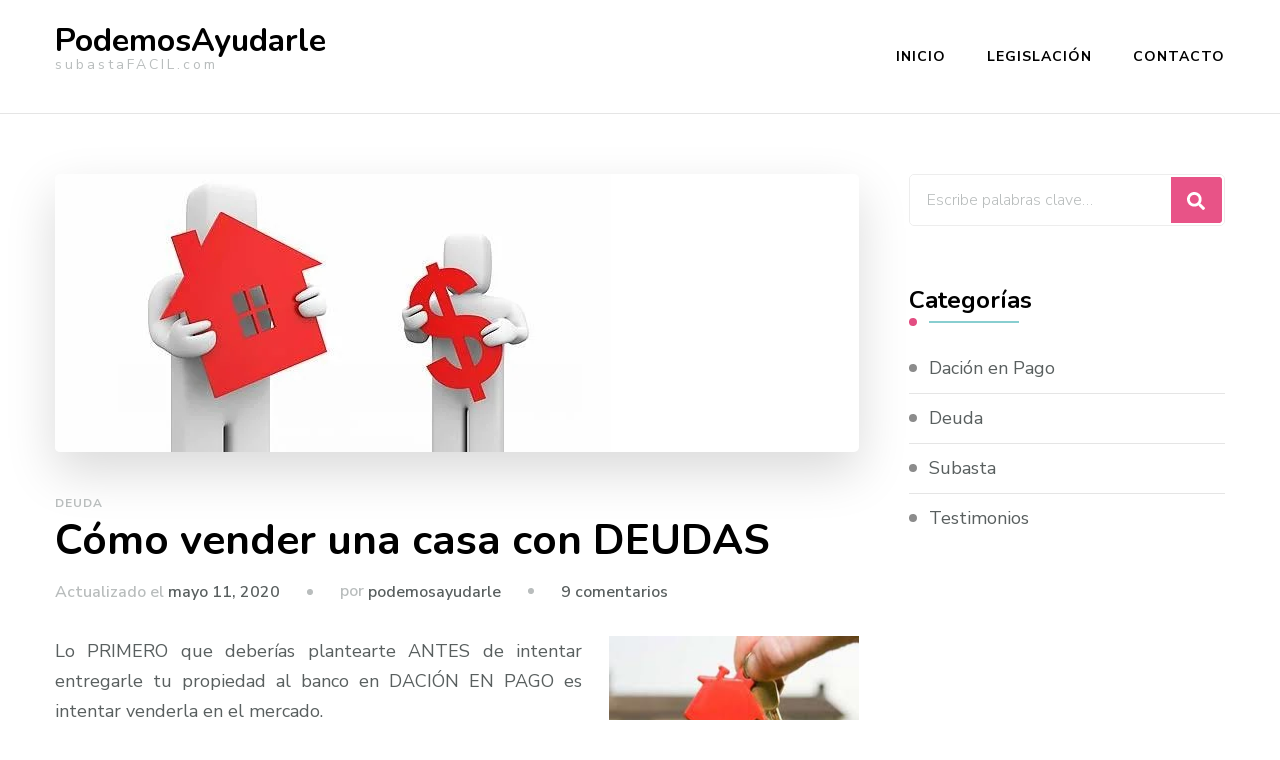

--- FILE ---
content_type: text/html; charset=UTF-8
request_url: https://podemosayudarle.com/como-vender-una-casa-con-deudas
body_size: 18749
content:
    <!DOCTYPE html>
    <html lang="es">
    <head itemscope itemtype="http://schema.org/WebSite">
	
	<script data-ad-client="ca-pub-4491085913822164" async src="https://pagead2.googlesyndication.com/pagead/js/adsbygoogle.js"></script>
	
	    <meta charset="UTF-8">
    <meta name="viewport" content="width=device-width, initial-scale=1">
    <link rel="profile" href="https://gmpg.org/xfn/11">
    <title>Cómo vender una casa con DEUDAS &#8211; PodemosAyudarle</title>
<link rel='dns-prefetch' href='//fonts.googleapis.com' />
<link rel='dns-prefetch' href='//s.w.org' />
<link rel="alternate" type="application/rss+xml" title="PodemosAyudarle &raquo; Feed" href="https://podemosayudarle.com/feed" />
<link rel="alternate" type="application/rss+xml" title="PodemosAyudarle &raquo; RSS de los comentarios" href="https://podemosayudarle.com/comments/feed" />
<link rel="alternate" type="text/calendar" title="PodemosAyudarle &raquo; iCal Feed" href="https://podemosayudarle.com/events/?ical=1" />
<link rel="alternate" type="application/rss+xml" title="PodemosAyudarle &raquo; Cómo vender una casa con DEUDAS RSS de los comentarios" href="https://podemosayudarle.com/como-vender-una-casa-con-deudas/feed" />
		<script type="text/javascript">
			window._wpemojiSettings = {"baseUrl":"https:\/\/s.w.org\/images\/core\/emoji\/11\/72x72\/","ext":".png","svgUrl":"https:\/\/s.w.org\/images\/core\/emoji\/11\/svg\/","svgExt":".svg","source":{"concatemoji":"https:\/\/podemosayudarle.com\/wp-includes\/js\/wp-emoji-release.min.js?ver=5.0.24"}};
			!function(e,a,t){var n,r,o,i=a.createElement("canvas"),p=i.getContext&&i.getContext("2d");function s(e,t){var a=String.fromCharCode;p.clearRect(0,0,i.width,i.height),p.fillText(a.apply(this,e),0,0);e=i.toDataURL();return p.clearRect(0,0,i.width,i.height),p.fillText(a.apply(this,t),0,0),e===i.toDataURL()}function c(e){var t=a.createElement("script");t.src=e,t.defer=t.type="text/javascript",a.getElementsByTagName("head")[0].appendChild(t)}for(o=Array("flag","emoji"),t.supports={everything:!0,everythingExceptFlag:!0},r=0;r<o.length;r++)t.supports[o[r]]=function(e){if(!p||!p.fillText)return!1;switch(p.textBaseline="top",p.font="600 32px Arial",e){case"flag":return s([55356,56826,55356,56819],[55356,56826,8203,55356,56819])?!1:!s([55356,57332,56128,56423,56128,56418,56128,56421,56128,56430,56128,56423,56128,56447],[55356,57332,8203,56128,56423,8203,56128,56418,8203,56128,56421,8203,56128,56430,8203,56128,56423,8203,56128,56447]);case"emoji":return!s([55358,56760,9792,65039],[55358,56760,8203,9792,65039])}return!1}(o[r]),t.supports.everything=t.supports.everything&&t.supports[o[r]],"flag"!==o[r]&&(t.supports.everythingExceptFlag=t.supports.everythingExceptFlag&&t.supports[o[r]]);t.supports.everythingExceptFlag=t.supports.everythingExceptFlag&&!t.supports.flag,t.DOMReady=!1,t.readyCallback=function(){t.DOMReady=!0},t.supports.everything||(n=function(){t.readyCallback()},a.addEventListener?(a.addEventListener("DOMContentLoaded",n,!1),e.addEventListener("load",n,!1)):(e.attachEvent("onload",n),a.attachEvent("onreadystatechange",function(){"complete"===a.readyState&&t.readyCallback()})),(n=t.source||{}).concatemoji?c(n.concatemoji):n.wpemoji&&n.twemoji&&(c(n.twemoji),c(n.wpemoji)))}(window,document,window._wpemojiSettings);
		</script>
		<style type="text/css">
img.wp-smiley,
img.emoji {
	display: inline !important;
	border: none !important;
	box-shadow: none !important;
	height: 1em !important;
	width: 1em !important;
	margin: 0 .07em !important;
	vertical-align: -0.1em !important;
	background: none !important;
	padding: 0 !important;
}
</style>
<link rel='stylesheet' id='tribe-common-skeleton-style-css'  href='https://podemosayudarle.com/wp-content/plugins/the-events-calendar/common/src/resources/css/common-skeleton.min.css?ver=4.12.0' type='text/css' media='all' />
<link rel='stylesheet' id='tribe-tooltip-css'  href='https://podemosayudarle.com/wp-content/plugins/the-events-calendar/common/src/resources/css/tooltip.min.css?ver=4.12.0' type='text/css' media='all' />
<link rel='stylesheet' id='wp-block-library-css'  href='https://podemosayudarle.com/wp-includes/css/dist/block-library/style.min.css?ver=5.0.24' type='text/css' media='all' />
<link rel='stylesheet' id='blossomthemes-toolkit-css'  href='https://podemosayudarle.com/wp-content/plugins/blossomthemes-toolkit/public/css/blossomthemes-toolkit-public.min.css?ver=2.1.7' type='text/css' media='all' />
<link rel='stylesheet' id='contact-form-7-css'  href='https://podemosayudarle.com/wp-content/plugins/contact-form-7/includes/css/styles.css?ver=5.1.7' type='text/css' media='all' />
<link rel='stylesheet' id='owl-carousel-css'  href='https://podemosayudarle.com/wp-content/themes/blossom-coach/css/owl.carousel.min.css?ver=2.2.1' type='text/css' media='all' />
<link rel='stylesheet' id='animate-css'  href='https://podemosayudarle.com/wp-content/themes/blossom-coach/css/animate.min.css?ver=3.5.2' type='text/css' media='all' />
<link rel='stylesheet' id='blossom-coach-google-fonts-css'  href='https://fonts.googleapis.com/css?family=Nunito+Sans%3A200%2C200italic%2C300%2C300italic%2Cregular%2Citalic%2C600%2C600italic%2C700%2C700italic%2C800%2C800italic%2C900%2C900italic%7CNunito%3A200%2C200italic%2C300%2C300italic%2Cregular%2Citalic%2C600%2C600italic%2C700%2C700italic%2C800%2C800italic%2C900%2C900italic%7CNunito%3A700' type='text/css' media='all' />
<link rel='stylesheet' id='blossom-coach-css'  href='https://podemosayudarle.com/wp-content/themes/blossom-coach/style.css?ver=1.1.2' type='text/css' media='all' />
<link rel='stylesheet' id='jquery-lazyloadxt-spinner-css-css'  href='//podemosayudarle.com/wp-content/plugins/a3-lazy-load/assets/css/jquery.lazyloadxt.spinner.css?ver=5.0.24' type='text/css' media='all' />
<script type='text/javascript' src='https://podemosayudarle.com/wp-content/plugins/1and1-wordpress-assistant/js/cookies.js?ver=5.0.24'></script>
<script type='text/javascript' src='https://podemosayudarle.com/wp-includes/js/jquery/jquery.js?ver=1.12.4'></script>
<script type='text/javascript' src='https://podemosayudarle.com/wp-includes/js/jquery/jquery-migrate.min.js?ver=1.4.1'></script>
<link rel='https://api.w.org/' href='https://podemosayudarle.com/wp-json/' />
<link rel="EditURI" type="application/rsd+xml" title="RSD" href="https://podemosayudarle.com/xmlrpc.php?rsd" />
<link rel="wlwmanifest" type="application/wlwmanifest+xml" href="https://podemosayudarle.com/wp-includes/wlwmanifest.xml" /> 
<link rel='prev' title='Subastaron su casa. Testimonio de Bernardo' href='https://podemosayudarle.com/subastaron-su-casa-testimonio-de-bernardo' />
<link rel='next' title='Que Otro Pague Mi Hipoteca' href='https://podemosayudarle.com/que-otro-pague-mi-hipoteca' />
<meta name="generator" content="WordPress 5.0.24" />
<link rel="canonical" href="https://podemosayudarle.com/como-vender-una-casa-con-deudas" />
<link rel='shortlink' href='https://podemosayudarle.com/?p=50' />
<link rel="alternate" type="application/json+oembed" href="https://podemosayudarle.com/wp-json/oembed/1.0/embed?url=https%3A%2F%2Fpodemosayudarle.com%2Fcomo-vender-una-casa-con-deudas" />
<link rel="alternate" type="text/xml+oembed" href="https://podemosayudarle.com/wp-json/oembed/1.0/embed?url=https%3A%2F%2Fpodemosayudarle.com%2Fcomo-vender-una-casa-con-deudas&#038;format=xml" />
<meta name="tec-api-version" content="v1"><meta name="tec-api-origin" content="https://podemosayudarle.com"><link rel="https://theeventscalendar.com/" href="https://podemosayudarle.com/wp-json/tribe/events/v1/" /><link rel="pingback" href="https://podemosayudarle.com/xmlrpc.php"><script type="application/ld+json">
{
    "@context": "http://schema.org",
    "@type": "Blog",
    "mainEntityOfPage": {
        "@type": "WebPage",
        "@id": "https://podemosayudarle.com/como-vender-una-casa-con-deudas"
    },
    "headline": "Cómo vender una casa con DEUDAS",
    "image": {
        "@type": "ImageObject",
        "url": "https://podemosayudarle.com/wp-content/uploads/2013/01/Captura-de-pantalla-2019-02-05-a-las-0.35.07.png",
        "width": 556,
        "height": 278
    },
    "datePublished": "2013-03-05T13:33:21+0000",
    "dateModified": "2020-05-11T17:49:21+0000",
    "author": {
        "@type": "Person",
        "name": "podemosayudarle"
    },
    "publisher": {
        "@type": "Organization",
        "name": "PodemosAyudarle",
        "description": "subastaFACIL.com",
        "logo": {
            "@type": "ImageObject",
            "url": null,
            "width": null,
            "height": null
        }
    },
    "description": "Lo PRIMERO que deberías plantearte ANTES de intentar entregarle tu propiedad al banco en DACIÓN EN PAGO es int"
}
</script>
<style type="text/css">.broken_link, a.broken_link {
	text-decoration: line-through;
}</style><style type='text/css' media='all'>    
    /*Typography*/
    body,
    button,
    input,
    select,
    optgroup,
    textarea, section[class*="-section"] .widget_blossom_client_logo_widget .widget-title, .blog-section article .entry-meta, 
    .btn-link, .widget.widget_blossomthemes_stat_counter_widget .widget-title, .single .entry-meta, 
    .portfolio-text-holder .portfolio-img-title {
        font-family : Nunito Sans;
    }
    
    .site-title, 
    .site-title-wrap .site-title{
        font-size   : 32px;
        font-family : Nunito;
        font-weight : 700;
        font-style  : normal;
    }
    
    /*Typography*/
    h1, h2, h3, h4, h5, h6, 
    section[class*="-section"] .widget .widget-title,
section[class*="-section"] .widget_blossomtheme_featured_page_widget .section-subtitle,
.section-title, .comment-body b.fn, .comment-body .reply .comment-reply-link, .single .navigation .nav-links, 
.site-header .header-search label.screen-reader-text, .btn-readmore, .btn-readmore:visited, .bttk-testimonial-holder .name, 
.pricing-block .price, .entry-meta, #primary .widget_blossomtheme_featured_page_widget .section-subtitle, 
.widget_blossomthemes_stat_counter_widget .hs-counter, .widget_bttk_description_widget .bttk-team-holder .name, 
.bttk-team-inner-holder-modal .name, .page-header .subtitle, .dropcap, .error-404 .error-num, .error-404 a.bttn, 
.related-portfolio-title {
		font-family: Nunito;
	}
               
    </style></head>

<body data-rsssl=1 class="post-template-default single single-post postid-50 single-format-standard tribe-no-js style1 rightsidebar" itemscope itemtype="http://schema.org/WebPage">

    <div id="page" class="site">
        <header class="site-header" itemscope itemtype="http://schema.org/WPHeader" itemscope itemtype="http://schema.org/WPHeader">		
		        
        <div class="main-header">
			<div class="wrapper">
                    				<div class="site-branding" itemscope itemtype="http://schema.org/Organization">
                                                                                <p class="site-title" itemprop="name"><a href="https://podemosayudarle.com/" rel="home" itemprop="url">PodemosAyudarle</a></p>
                                                            <p class="site-description">subastaFACIL.com</p>
                                                </div><!-- .site-branding -->
                				<div class="menu-wrap">
					<nav id="site-navigation" class="main-navigation" itemscope itemtype="http://schema.org/SiteNavigationElement">
                        <button type="button" class="toggle-button">
                            <span class="toggle-bar"></span>
                            <span class="toggle-bar"></span>
                            <span class="toggle-bar"></span>
                        </button>
                        <div class="menu-menu-1-container"><ul id="primary-menu" class="menu"><li id="menu-item-388" class="menu-item menu-item-type-custom menu-item-object-custom menu-item-home menu-item-388"><a href="https://podemosayudarle.com">Inicio</a></li>
<li id="menu-item-389" class="menu-item menu-item-type-post_type menu-item-object-page menu-item-389"><a href="https://podemosayudarle.com/legislacion">Legislación</a></li>
<li id="menu-item-414" class="menu-item menu-item-type-post_type menu-item-object-page menu-item-414"><a href="https://podemosayudarle.com/contacto">Contacto</a></li>
</ul></div>                    </nav><!-- #site-navigation -->					
                    				</div><!-- .menu-wrap -->
			</div><!-- .wrapper -->
		</div><!-- .main-header -->				
	</header><!-- .site-header -->
        <div id="content" class="site-content">        
                <div class="wrapper">
        
	<div id="primary" class="content-area">
		<main id="main" class="site-main">

		
<article id="post-50" class="post-50 post type-post status-publish format-standard has-post-thumbnail hentry category-deuda">
	    <figure class="post-thumbnail">
    <img width="556" height="278" src="//podemosayudarle.com/wp-content/plugins/a3-lazy-load/assets/images/lazy_placeholder.gif" data-lazy-type="image" data-src="https://podemosayudarle.com/wp-content/uploads/2013/01/Captura-de-pantalla-2019-02-05-a-las-0.35.07.png" class="lazy lazy-hidden attachment-blossom-coach-with-sidebar size-blossom-coach-with-sidebar wp-post-image" alt="" itemprop="image" srcset="" data-srcset="https://podemosayudarle.com/wp-content/uploads/2013/01/Captura-de-pantalla-2019-02-05-a-las-0.35.07.png 556w, https://podemosayudarle.com/wp-content/uploads/2013/01/Captura-de-pantalla-2019-02-05-a-las-0.35.07-300x150.png 300w, https://podemosayudarle.com/wp-content/uploads/2013/01/Captura-de-pantalla-2019-02-05-a-las-0.35.07-120x60.png 120w" sizes="(max-width: 556px) 100vw, 556px" /><noscript><img width="556" height="278" src="https://podemosayudarle.com/wp-content/uploads/2013/01/Captura-de-pantalla-2019-02-05-a-las-0.35.07.png" class="attachment-blossom-coach-with-sidebar size-blossom-coach-with-sidebar wp-post-image" alt="" itemprop="image" srcset="https://podemosayudarle.com/wp-content/uploads/2013/01/Captura-de-pantalla-2019-02-05-a-las-0.35.07.png 556w, https://podemosayudarle.com/wp-content/uploads/2013/01/Captura-de-pantalla-2019-02-05-a-las-0.35.07-300x150.png 300w, https://podemosayudarle.com/wp-content/uploads/2013/01/Captura-de-pantalla-2019-02-05-a-las-0.35.07-120x60.png 120w" sizes="(max-width: 556px) 100vw, 556px" /></noscript>    </figure><!-- .post-thumbnail -->
        <header class="entry-header">
		<div class="category" itemprop="about"><a href="https://podemosayudarle.com/category/deuda" rel="category tag">Deuda</a></div><h1 class="entry-title">Cómo vender una casa con DEUDAS</h1><div class="entry-meta"><span class="posted-on">Actualizado el <a href="https://podemosayudarle.com/como-vender-una-casa-con-deudas" rel="bookmark"><time class="entry-date published updated" datetime="2020-05-11T17:49:21+00:00" itemprop="dateModified">mayo 11, 2020</time></time><time class="updated" datetime="2013-03-05T13:33:21+00:00" itemprop="datePublished">marzo 5, 2013</time></a></span><span class="byline" itemprop="author" itemscope itemtype="https://schema.org/Person">por <span class="author" itemprop="name"><a class="url fn n" href="https://podemosayudarle.com/author/podemosayudarle" itemprop="url">podemosayudarle</a></span></span><span class="post-comment"><a href="https://podemosayudarle.com/como-vender-una-casa-con-deudas#comments">9 comentarios<span class="screen-reader-text"> en Cómo vender una casa con DEUDAS</span></a></span></div>	</header>         
        <div class="entry-content" itemprop="text">
		<div style="text-align: justify;"><img class="lazy lazy-hidden  wp-image-540 alignright" src="//podemosayudarle.com/wp-content/plugins/a3-lazy-load/assets/images/lazy_placeholder.gif" data-lazy-type="image" data-src="https://podemosayudarle.com/wp-content/uploads/2013/03/vender-antes-de-la-dacion-en-pago.jpg" alt="" width="250" height="187" srcset="" data-srcset="https://podemosayudarle.com/wp-content/uploads/2013/03/vender-antes-de-la-dacion-en-pago.jpg 259w, https://podemosayudarle.com/wp-content/uploads/2013/03/vender-antes-de-la-dacion-en-pago-80x60.jpg 80w" sizes="(max-width: 250px) 100vw, 250px" /><noscript><img class=" wp-image-540 alignright" src="https://podemosayudarle.com/wp-content/uploads/2013/03/vender-antes-de-la-dacion-en-pago.jpg" alt="" width="250" height="187" srcset="https://podemosayudarle.com/wp-content/uploads/2013/03/vender-antes-de-la-dacion-en-pago.jpg 259w, https://podemosayudarle.com/wp-content/uploads/2013/03/vender-antes-de-la-dacion-en-pago-80x60.jpg 80w" sizes="(max-width: 250px) 100vw, 250px" /></noscript>Lo PRIMERO que deberías plantearte ANTES de intentar entregarle tu propiedad al banco en DACIÓN EN PAGO es intentar venderla en el mercado.</div>
<div> </div>
<div style="text-align: justify;">Principalmente porque con una venta podrías obtener algún dinero más, cosa que NO vas a obtener entregándola al banco. Si es que tienes suerte y la quiere&#8230;</div>
<div> </div>
<div style="text-align: justify;">Vayamos a lo PRÁCTICO. Voy a darte una serie de consejos para que<span id="more-50"></span> los pongas en PRACTICA (no para que los leas y pases de ellos). Lo que te juegas es MUCHO, tú sabrás cómo quieres actuar. Los he sacado de un blog amigo. Aquí van:</div>
<div style="text-align: justify;"> </div>
<p style="text-align: justify;"><strong>1- Tener el precio más barato de la zona</strong></p>
<p style="text-align: justify;">Si quiero vender rápido tu precio debe ser al menos un 5% más barato que el siguiente precio más barato de la zona. Así me garantizo que todos los potenciales compradores me llamarán a mí primero.</p>
<p style="text-align: justify;"><strong>2- Poner la vivienda en portales inmobiliarios</strong></p>
<p style="text-align: justify;">Es importante anunciarse en todos los sitios en que nos lo permitan hacerlo gratis y dar todos los detalles (imágenes, planos, vídeos, etc.) que nos permita el portal. Te recomiendo MUCHO que sigas los consejos para hacer fotos que dan algunos profesionales, tienes por ejemplo este video publicado por idealista  <a href="http://www.idealista.com/pagina/trucos.fotos.videos" class="broken_link">(Ver AQUI)</a></p>
<p style="text-align: justify;"><strong>3- Contactar con varias agencias inmobiliarias</strong></p>
<p style="text-align: justify;">Principalmente de la zona, pero también es interesante contactar con agencias más generales. NO rechaces la ayuda externa. Si te piden exclusiva de venta que sea &#8220;Exclusiva Compartida&#8221;, esto significa que tu interlocutor es uno pero esa persona comparte la propiedad con TODO el resto de agencias de la zona, con lo que las posibilidades de colocar la propiedad crecen de forma considerable.  </p>
<p style="text-align: justify;"><strong>4- Evitar a toda costa la guerra de carteles</strong></p>
<p style="text-align: justify;">Es obvio. Pero por si se te había ocurrido colocar 15 carteles de distintas inmobiliarias. </p>
<p style="text-align: justify;"><strong>5- Pequeñas reparaciones y pintura</strong></p>
<p style="text-align: justify;">No es necesario realizar una gran inversión. Limpia a fondo y PINTA, hacerlo tú no ha de llevarte mucho trabajo y valdrá mucho la pena. La inversión debe ir dirigida exclusivamente a reparar pequeños desperfectos como humedades, goteras, baldosas rotas o parquet deteriorado. Pintar la casa (naturalmente de blanco que da mayor sensación de amplitud y de limpieza) da muy buena impresión. Si no quieres hacerlo tú pues no lo hagas pero encargale YA a alguien que lo haga.</p>
<p style="text-align: justify;"><strong>6- Preparar la casa para ser enseñada</strong></p>
<p style="text-align: justify;">Una casa entra por los ojos. Hay que hacer una LIMPIEZA A FONDO, profundizando en los baños y en la cocina, que son los espacios más delicados. A la hora de enseñarla hay que haber abierto las ventanas para que esté bien ventilada y para que entre la luz del día. Si ya hay poca luz o si la casa es oscura hay que tener encendidas todas las luces. Los espacios cerrados, oscuros y poco ventilados no son nada atractivos.</p>
<p style="text-align: justify;">Si la casa está siendo habitada es importante que no haya ruidos en el momento de enseñarla (televisiones o radios), que no haya mascotas molestando entre las piernas del visitante y que haya el máximo de espacios libres, habiendo retirado el exceso de muebles que convierten las visitas a la casa en un verdadero martirio. En general las casas demasiados recargadas agobian a los potenciales compradores y parecen menos espaciosas. Saca todos los muebles lo antes posible. Total, si al final te van a quitar la casa en el juzgado, vale la pena intentarlo todo para adelantarte, venderla en el mercado y sacarte unos durillos.</p>
<p style="text-align: justify;"><strong>7- NO, y digo NO. De ninguna forma enseñes una casa antes de que esté lista. </strong></p>
<p style="text-align: justify;"><strong>Nunca se tiene una segunda oportunidad para causar una buena primera impresión</strong>. A este respecto tienes que ser muy tajante y dar largas sin contemplaciones a los clientes ansiosos que quieren ver la casa ya. Da igual que tengan que irse a Japón o que te pongan cualquier excusa para verla ya. La casa se puede ver cuando se pueda ver y no antes. Pero que esto no te sirva para dormirte en los laureles. PONTE LAS PILAS. El tiempo juega en tu contra.</p>
<p style="text-align: justify;"><strong>8- Evitar siempre mezclar a varios interesados</strong></p>
<p style="text-align: justify;">Las casas se enseñan de uno en uno. No está mal que los potenciales clientes se vean de lejos para que sientan que la casa también es deseada por otras personas, pero hay que <span style="text-decoration: underline;">impedir a toda costa que la vean a la vez</span> porque cuatro ojos ven más que dos y los defectos que no vea uno los verá el otro y viceversa, y se los contarán uno al otro de manera que al final de la visita no habrá quedado defecto sin ser señalado y conocido por ambos.</p>
<p style="text-align: justify;"><strong>9- Preparar una carpeta de venta</strong></p>
<p style="text-align: justify;">Esta idea es FENOMENAL. Te llevará un poquito de trabajo pero BIEN vale la pena. La carpeta debe incluir todos los documentos importantes como una nota simple del Registro que acredite que la vivienda es nuestra, el último recibo de IBI, un certificado de la Comunidad de Propietarios, planos y todo lo que consideras pueda ser interesante. </p>
<p style="text-align: justify;"><strong>10- No aceptar señales ridículas</strong></p>
<p style="text-align: justify;">Tienes que aceptar una señal que te permita al menos regularizar las cuotas pendientes que tienes con el banco, IBI y Cuota de Comunidad</p>
<p style="text-align: justify;"><strong>11- Facilitar al máximo la Fórmula de Pago</strong></p>
<p style="text-align: justify;">Y aquí está el punto MÁS IMPORTANTE. Tienes que facilitarle la vida a tu comprador.  Y posiblemente el mayor problema que va a tener sea el acceso a la financiación. Así pues, si le conceden su propio crédito mejor que mejor, así te liberarás tú. Pero si no se lo conceden por su perfil y el banco no quiere darle un nuevo crédito entonces nos queda ser un poco más imaginativos y realizar una COMPRAVENTA CON CONDICION RESOLUTORIA, CON CONDICION SUSPENSIVA o un simple ALQUILER CON OPCION A COMPRA (aunque esta última opción está muy trillada y los potenciales compradores no suelen verla con muy buenos ojos ya que en tal caso estarán entregando dinero sobre una propiedad que aún no es suya)</p>
<p style="text-align: justify;">Como quiera que sea, <strong>busca a alguien que quiera a hacerse cargo del pago de tu hipoteca y así no tendrás que hacerlo tú</strong>. Evitarás así pasar por una ejecución, con todo lo que ello supone a nivel emocional y a nivel económico, gastos y devaluación crediticia. No olvides que cuando entras en la espiral de la morosidad se te cerrarán las líneas de crédito hasta para comprarte una lavadora. Así pues si alguien paga tu hipoteca a cambio de quedarse con la casa aún cuando la hipoteca siga a tu nombre ábrele los brazos.</p>
<p style="text-align: justify;">Para aquellos que tengáis una propiedad con un valor por DEBAJO del importe de deuda podéis también platear esta opción, pero tendréis que poner algo de dinero sobre la mesa para que al comprador le sea atractivo quedarse pagando tu hipoteca. Pagarle a un particular para que se quede con tu casa y siga pagando la hipoteca te saldrá siempre mucho más barato que pagarselo a un banco con sus correspondientes intereses, te lo aseguro.</p>
<p style="text-align: justify;">Ya lo sé&#8230; ésto te parece un poco complejo de entender. Para que entiendas como funciona esta fórmula he creado este pequeño post: <span style="text-decoration: underline;"><strong><a href="https://podemosayudarle.com/que-otro-pague-mi-hipoteca" target="_blank" rel="noopener">&#8220;Que Otro Pague Mi Hipoteca&#8221;</a></strong></span> .Échale un vistazo detenidamente.</p>
<p style="text-align: justify;"><strong>12.- Y la REGLA DE ORO</strong></p>
<p style="text-align: justify;">Pon en PRACTICA lo que aquí te digo. La diferencia entre los que salen de ésto y los que no está basicamente en que los primeros están decididos a <strong><span style="text-decoration: underline;">pasar a la ACCION desde el primer día</span></strong>. Aunque se equivoquen. Tú tienes que ser de los que ACTUAN. Ponte manos a la obra YA !</p>
<p style="text-align: justify;">Un abrazo y ÁNIMO</p>
<p style="text-align: justify;">Manuel González</p>

	</div><!-- .entry-content -->
    	<footer class="entry-footer">
			</footer><!-- .entry-footer -->
	</article><!-- #post-50 -->

		</main><!-- #main -->
        
                    
            <nav class="navigation pagination" role="navigation">
    			<h2 class="screen-reader-text">Navegación de entradas</h2>
    			<div class="nav-links">
    				                    <div class="nav-previous">
						<a href="https://podemosayudarle.com/subastaron-su-casa-testimonio-de-bernardo" rel="prev">
							<span class="meta-nav"><i class="fa fa-angle-left"></i></span>
							<figure>
                                <img src="https://podemosayudarle.com/wp-content/uploads/2013/03/Captura-de-pantalla-2019-02-04-a-las-22.40.13-150x150.png" alt="Subastaron su casa. Testimonio de Bernardo">                            </figure>
							<span class="post-title">Subastaron su casa. Testimonio de Bernardo</span>
						</a>
					</div>
					                                        <div class="nav-next">
						<a href="https://podemosayudarle.com/que-otro-pague-mi-hipoteca" rel="next">
							<span class="meta-nav"><i class="fa fa-angle-right"></i></span>
							<figure>
                                <img src="https://podemosayudarle.com/wp-content/uploads/2020/05/que-otro-pague-mi-hipoteca--150x150.jpg" alt="Que Otro Pague Mi Hipoteca">                            </figure>
							<span class="post-title">Que Otro Pague Mi Hipoteca</span>
						</a>
					</div>
                        			</div>
    		</nav>        
                
        <div class="related-articles">
    		<h3 class="related-title"><span>Artículo relacionado </span></h3>			<div class="clearfix">
                        <div class="article-block">
				<figure class="post-thumbnail">
                    <a href="https://podemosayudarle.com/me-recomendarian-financiar-con-capital-privado-mi-deuda-como-ultima-alternativa-2" class="post-thumbnail">
                        <img width="390" height="290" src="//podemosayudarle.com/wp-content/plugins/a3-lazy-load/assets/images/lazy_placeholder.gif" data-lazy-type="image" data-src="https://podemosayudarle.com/wp-content/uploads/2009/07/Captura-de-pantalla-2019-02-05-a-las-1.27.52-390x290.png" class="lazy lazy-hidden attachment-blossom-coach-blog size-blossom-coach-blog wp-post-image" alt="" itemprop="image" srcset="" data-srcset="https://podemosayudarle.com/wp-content/uploads/2009/07/Captura-de-pantalla-2019-02-05-a-las-1.27.52-390x290.png 390w, https://podemosayudarle.com/wp-content/uploads/2009/07/Captura-de-pantalla-2019-02-05-a-las-1.27.52-370x275.png 370w" sizes="(max-width: 390px) 100vw, 390px" /><noscript><img width="390" height="290" src="https://podemosayudarle.com/wp-content/uploads/2009/07/Captura-de-pantalla-2019-02-05-a-las-1.27.52-390x290.png" class="attachment-blossom-coach-blog size-blossom-coach-blog wp-post-image" alt="" itemprop="image" srcset="https://podemosayudarle.com/wp-content/uploads/2009/07/Captura-de-pantalla-2019-02-05-a-las-1.27.52-390x290.png 390w, https://podemosayudarle.com/wp-content/uploads/2009/07/Captura-de-pantalla-2019-02-05-a-las-1.27.52-370x275.png 370w" sizes="(max-width: 390px) 100vw, 390px" /></noscript>                    </a>
                </figure><!-- .post-thumbnail -->
				<header class="entry-header">
					<h3 class="entry-title"><a href="https://podemosayudarle.com/me-recomendarian-financiar-con-capital-privado-mi-deuda-como-ultima-alternativa-2" rel="bookmark">¿Me recomendarían financiar con capital privado mi deuda como última alternativa?</a></h3>                        
				</header><!-- .entry-header -->
			</div>
			            <div class="article-block">
				<figure class="post-thumbnail">
                    <a href="https://podemosayudarle.com/abogados-en-accion-2" class="post-thumbnail">
                        <img width="390" height="290" src="//podemosayudarle.com/wp-content/plugins/a3-lazy-load/assets/images/lazy_placeholder.gif" data-lazy-type="image" data-src="https://podemosayudarle.com/wp-content/uploads/2012/02/Captura-de-pantalla-2019-02-05-a-las-0.50.49-390x290.png" class="lazy lazy-hidden attachment-blossom-coach-blog size-blossom-coach-blog wp-post-image" alt="" itemprop="image" srcset="" data-srcset="https://podemosayudarle.com/wp-content/uploads/2012/02/Captura-de-pantalla-2019-02-05-a-las-0.50.49-390x290.png 390w, https://podemosayudarle.com/wp-content/uploads/2012/02/Captura-de-pantalla-2019-02-05-a-las-0.50.49-370x275.png 370w" sizes="(max-width: 390px) 100vw, 390px" /><noscript><img width="390" height="290" src="https://podemosayudarle.com/wp-content/uploads/2012/02/Captura-de-pantalla-2019-02-05-a-las-0.50.49-390x290.png" class="attachment-blossom-coach-blog size-blossom-coach-blog wp-post-image" alt="" itemprop="image" srcset="https://podemosayudarle.com/wp-content/uploads/2012/02/Captura-de-pantalla-2019-02-05-a-las-0.50.49-390x290.png 390w, https://podemosayudarle.com/wp-content/uploads/2012/02/Captura-de-pantalla-2019-02-05-a-las-0.50.49-370x275.png 370w" sizes="(max-width: 390px) 100vw, 390px" /></noscript>                    </a>
                </figure><!-- .post-thumbnail -->
				<header class="entry-header">
					<h3 class="entry-title"><a href="https://podemosayudarle.com/abogados-en-accion-2" rel="bookmark">¿ ABOGADOS ? en acción</a></h3>                        
				</header><!-- .entry-header -->
			</div>
			            <div class="article-block">
				<figure class="post-thumbnail">
                    <a href="https://podemosayudarle.com/borrador-de-cuanto-debere-despues-de-haber-perdido-mi-casa" class="post-thumbnail">
                        <img width="390" height="280" src="//podemosayudarle.com/wp-content/plugins/a3-lazy-load/assets/images/lazy_placeholder.gif" data-lazy-type="image" data-src="https://podemosayudarle.com/wp-content/uploads/2012/10/Captura-de-pantalla-2019-02-05-a-las-0.41.36-390x280.png" class="lazy lazy-hidden attachment-blossom-coach-blog size-blossom-coach-blog wp-post-image" alt="" itemprop="image" /><noscript><img width="390" height="280" src="https://podemosayudarle.com/wp-content/uploads/2012/10/Captura-de-pantalla-2019-02-05-a-las-0.41.36-390x280.png" class="attachment-blossom-coach-blog size-blossom-coach-blog wp-post-image" alt="" itemprop="image" /></noscript>                    </a>
                </figure><!-- .post-thumbnail -->
				<header class="entry-header">
					<h3 class="entry-title"><a href="https://podemosayudarle.com/borrador-de-cuanto-debere-despues-de-haber-perdido-mi-casa" rel="bookmark">¿Cuánto le deberé al banco después de haber perdido mi casa?</a></h3>                        
				</header><!-- .entry-header -->
			</div>
			            <div class="article-block">
				<figure class="post-thumbnail">
                    <a href="https://podemosayudarle.com/que-otro-pague-mi-hipoteca" class="post-thumbnail">
                        <img width="390" height="290" src="//podemosayudarle.com/wp-content/plugins/a3-lazy-load/assets/images/lazy_placeholder.gif" data-lazy-type="image" data-src="https://podemosayudarle.com/wp-content/uploads/2020/05/que-otro-pague-mi-hipoteca--390x290.jpg" class="lazy lazy-hidden attachment-blossom-coach-blog size-blossom-coach-blog wp-post-image" alt="" itemprop="image" srcset="" data-srcset="https://podemosayudarle.com/wp-content/uploads/2020/05/que-otro-pague-mi-hipoteca--390x290.jpg 390w, https://podemosayudarle.com/wp-content/uploads/2020/05/que-otro-pague-mi-hipoteca--370x275.jpg 370w" sizes="(max-width: 390px) 100vw, 390px" /><noscript><img width="390" height="290" src="https://podemosayudarle.com/wp-content/uploads/2020/05/que-otro-pague-mi-hipoteca--390x290.jpg" class="attachment-blossom-coach-blog size-blossom-coach-blog wp-post-image" alt="" itemprop="image" srcset="https://podemosayudarle.com/wp-content/uploads/2020/05/que-otro-pague-mi-hipoteca--390x290.jpg 390w, https://podemosayudarle.com/wp-content/uploads/2020/05/que-otro-pague-mi-hipoteca--370x275.jpg 370w" sizes="(max-width: 390px) 100vw, 390px" /></noscript>                    </a>
                </figure><!-- .post-thumbnail -->
				<header class="entry-header">
					<h3 class="entry-title"><a href="https://podemosayudarle.com/que-otro-pague-mi-hipoteca" rel="bookmark">Que Otro Pague Mi Hipoteca</a></h3>                        
				</header><!-- .entry-header -->
			</div>
			            <div class="article-block">
				<figure class="post-thumbnail">
                    <a href="https://podemosayudarle.com/que-se-puede-hacer-ante-una-demanda-de-ejecucion-hipotecaria" class="post-thumbnail">
                        <img width="236" height="157" src="//podemosayudarle.com/wp-content/plugins/a3-lazy-load/assets/images/lazy_placeholder.gif" data-lazy-type="image" data-src="https://podemosayudarle.com/wp-content/uploads/2009/07/Captura-de-pantalla-2019-02-05-a-las-1.14.06.png" class="lazy lazy-hidden attachment-blossom-coach-blog size-blossom-coach-blog wp-post-image" alt="" itemprop="image" srcset="" data-srcset="https://podemosayudarle.com/wp-content/uploads/2009/07/Captura-de-pantalla-2019-02-05-a-las-1.14.06.png 236w, https://podemosayudarle.com/wp-content/uploads/2009/07/Captura-de-pantalla-2019-02-05-a-las-1.14.06-90x60.png 90w" sizes="(max-width: 236px) 100vw, 236px" /><noscript><img width="236" height="157" src="https://podemosayudarle.com/wp-content/uploads/2009/07/Captura-de-pantalla-2019-02-05-a-las-1.14.06.png" class="attachment-blossom-coach-blog size-blossom-coach-blog wp-post-image" alt="" itemprop="image" srcset="https://podemosayudarle.com/wp-content/uploads/2009/07/Captura-de-pantalla-2019-02-05-a-las-1.14.06.png 236w, https://podemosayudarle.com/wp-content/uploads/2009/07/Captura-de-pantalla-2019-02-05-a-las-1.14.06-90x60.png 90w" sizes="(max-width: 236px) 100vw, 236px" /></noscript>                    </a>
                </figure><!-- .post-thumbnail -->
				<header class="entry-header">
					<h3 class="entry-title"><a href="https://podemosayudarle.com/que-se-puede-hacer-ante-una-demanda-de-ejecucion-hipotecaria" rel="bookmark">¿Qué se puede hacer ante una demanda de ejecución hipotecaria?</a></h3>                        
				</header><!-- .entry-header -->
			</div>
			            <div class="article-block">
				<figure class="post-thumbnail">
                    <a href="https://podemosayudarle.com/esclavos-del-sistema" class="post-thumbnail">
                        <img width="390" height="290" src="//podemosayudarle.com/wp-content/plugins/a3-lazy-load/assets/images/lazy_placeholder.gif" data-lazy-type="image" data-src="https://podemosayudarle.com/wp-content/uploads/2009/07/Captura-de-pantalla-2019-02-05-a-las-0.46.21-390x290.png" class="lazy lazy-hidden attachment-blossom-coach-blog size-blossom-coach-blog wp-post-image" alt="" itemprop="image" srcset="" data-srcset="https://podemosayudarle.com/wp-content/uploads/2009/07/Captura-de-pantalla-2019-02-05-a-las-0.46.21-390x290.png 390w, https://podemosayudarle.com/wp-content/uploads/2009/07/Captura-de-pantalla-2019-02-05-a-las-0.46.21-370x275.png 370w" sizes="(max-width: 390px) 100vw, 390px" /><noscript><img width="390" height="290" src="https://podemosayudarle.com/wp-content/uploads/2009/07/Captura-de-pantalla-2019-02-05-a-las-0.46.21-390x290.png" class="attachment-blossom-coach-blog size-blossom-coach-blog wp-post-image" alt="" itemprop="image" srcset="https://podemosayudarle.com/wp-content/uploads/2009/07/Captura-de-pantalla-2019-02-05-a-las-0.46.21-390x290.png 390w, https://podemosayudarle.com/wp-content/uploads/2009/07/Captura-de-pantalla-2019-02-05-a-las-0.46.21-370x275.png 370w" sizes="(max-width: 390px) 100vw, 390px" /></noscript>                    </a>
                </figure><!-- .post-thumbnail -->
				<header class="entry-header">
					<h3 class="entry-title"><a href="https://podemosayudarle.com/esclavos-del-sistema" rel="bookmark">Esclavos del sistema</a></h3>                        
				</header><!-- .entry-header -->
			</div>
			            </div><!-- .clearfix -->
    	</div><!-- .related-articles/latest-articles -->
        
<div id="comments" class="comments-area">

			<h2 class="comments-title">
			9 Comentarios		</h2><!-- .comments-title -->

		<ol class="comment-list">
				<li class="comment even thread-even depth-1" id="comment-1684">
	
        <div id="div-comment-1684" class="comment-body" itemscope itemtype="http://schema.org/UserComments">
	    	
        <footer class="comment-meta">
            <div class="comment-author vcard">
                <img alt='' src="//podemosayudarle.com/wp-content/plugins/a3-lazy-load/assets/images/lazy_placeholder.gif" data-lazy-type="image" data-src='https://secure.gravatar.com/avatar/ea0431d2270b169677c3659d98976a09?s=50&#038;d=mm&#038;r=g' srcset="" data-srcset='https://secure.gravatar.com/avatar/ea0431d2270b169677c3659d98976a09?s=100&#038;d=mm&#038;r=g 2x' class='lazy lazy-hidden avatar avatar-50 photo' height='50' width='50' /><noscript><img alt='' src='https://secure.gravatar.com/avatar/ea0431d2270b169677c3659d98976a09?s=50&#038;d=mm&#038;r=g' srcset='https://secure.gravatar.com/avatar/ea0431d2270b169677c3659d98976a09?s=100&#038;d=mm&#038;r=g 2x' class='avatar avatar-50 photo' height='50' width='50' /></noscript><b class="fn" itemprop="creator" itemscope itemtype="http://schema.org/Person"><span itemprop="name">MARYA</span> <span class="says">dice:</span></b>        	</div><!-- .comment-author vcard -->
            <div class="comment-metadata commentmetadata">
                <a href="https://podemosayudarle.com/como-vender-una-casa-con-deudas#comment-1684">
            		<time itemprop="commentTime" datetime="1970-01-01 00:00:00">diciembre 17, 2010 en 8:23 am</time>
                </a>
        	</div>
                        <div class="reply">
                <a rel="nofollow" class="comment-reply-login" href="https://podemosayudarle.com/wp-login.php?redirect_to=https%3A%2F%2Fpodemosayudarle.com%2Fcomo-vender-una-casa-con-deudas">Inicia sesión para responder</a>        	</div>
        </footer>
        
        <div class="comment-content" itemprop="commentText"><p>Buenos días, Manuel, he leído este block y es bastante interesante, yo ya tengo mi vivienda en venta desde hace 1 año o más, lo de ponerla mas barata, en mi caso no puede ser pues no cubriría la deuda con el banco, efectivamente en mi zona hay chales mas baratos que el mío e iguales de la misma urbanizacion, pero yo la tengo por lo que debo de la hipoteca no puedo por menos, si no me quedaría con deuda y no tengo ni un duro para hacer frente a esto, la vamos pagando como podemos pero ya estamos en las últimas y no se vende, ni me llaman siquiera para verla. Sabes alguna extrategia que me pueda servir para hacerla mas visible y alguien se pueda interesar por ella?  Un saludo y muchas gracias de antemano, te felicito por este enlace es genial y bantante interesante.</p>
</div>    
        
	    </div><!-- .comment-body -->
	    
</li><!-- #comment-## -->
	<li class="comment odd alt thread-odd thread-alt depth-1" id="comment-1685">
	
        <div id="div-comment-1685" class="comment-body" itemscope itemtype="http://schema.org/UserComments">
	    	
        <footer class="comment-meta">
            <div class="comment-author vcard">
                <img alt='' src="//podemosayudarle.com/wp-content/plugins/a3-lazy-load/assets/images/lazy_placeholder.gif" data-lazy-type="image" data-src='https://secure.gravatar.com/avatar/6c8a24adf30ca63513841b3b0f3f68d2?s=50&#038;d=mm&#038;r=g' srcset="" data-srcset='https://secure.gravatar.com/avatar/6c8a24adf30ca63513841b3b0f3f68d2?s=100&#038;d=mm&#038;r=g 2x' class='lazy lazy-hidden avatar avatar-50 photo' height='50' width='50' /><noscript><img alt='' src='https://secure.gravatar.com/avatar/6c8a24adf30ca63513841b3b0f3f68d2?s=50&#038;d=mm&#038;r=g' srcset='https://secure.gravatar.com/avatar/6c8a24adf30ca63513841b3b0f3f68d2?s=100&#038;d=mm&#038;r=g 2x' class='avatar avatar-50 photo' height='50' width='50' /></noscript><b class="fn" itemprop="creator" itemscope itemtype="http://schema.org/Person"><span itemprop="name">ANA</span> <span class="says">dice:</span></b>        	</div><!-- .comment-author vcard -->
            <div class="comment-metadata commentmetadata">
                <a href="https://podemosayudarle.com/como-vender-una-casa-con-deudas#comment-1685">
            		<time itemprop="commentTime" datetime="1970-01-01 00:00:00">marzo 20, 2011 en 12:03 pm</time>
                </a>
        	</div>
                        <div class="reply">
                <a rel="nofollow" class="comment-reply-login" href="https://podemosayudarle.com/wp-login.php?redirect_to=https%3A%2F%2Fpodemosayudarle.com%2Fcomo-vender-una-casa-con-deudas">Inicia sesión para responder</a>        	</div>
        </footer>
        
        <div class="comment-content" itemprop="commentText"><p>Buenos dias Manuel, a mi tambien me ha parecido muy interesante, pero tengo el mismo problema que Marya, lo peor de todo es que mi casa nadie la quiere por 120.000 euros que es el dinero que debemos al banco,ya que la casa aun le quedan varias reformas y claro la gente cuando la ve, aunque la tengo limpia, pues se echan para atras, dicen que por ese precio ni locos&#8230;.y no tenemos dinero para poder reformala!! mi pareja y yo queremos ir al banco a ver si vemos alguna solucion porque estamos desesperandos, a mi marido se le acaba la ayuda del paro dentro de 2 meses y yo cobro 600 euros donde trabajo y la letra que tenemos es de 700 euros..<br />
Emos pensado bajarle el precio a la casa a 100.000 euros pero como le pagamos al banco los 20.000 restantes? Estamos desesperados.  MUCHAS GRACIAS. saludos.</p>
</div>    
        
	    </div><!-- .comment-body -->
	    
</li><!-- #comment-## -->
	<li class="comment even thread-even depth-1" id="comment-1686">
	
        <div id="div-comment-1686" class="comment-body" itemscope itemtype="http://schema.org/UserComments">
	    	
        <footer class="comment-meta">
            <div class="comment-author vcard">
                <img alt='' src="//podemosayudarle.com/wp-content/plugins/a3-lazy-load/assets/images/lazy_placeholder.gif" data-lazy-type="image" data-src='https://secure.gravatar.com/avatar/c87450952064cd337fa18a46605d00f6?s=50&#038;d=mm&#038;r=g' srcset="" data-srcset='https://secure.gravatar.com/avatar/c87450952064cd337fa18a46605d00f6?s=100&#038;d=mm&#038;r=g 2x' class='lazy lazy-hidden avatar avatar-50 photo' height='50' width='50' /><noscript><img alt='' src='https://secure.gravatar.com/avatar/c87450952064cd337fa18a46605d00f6?s=50&#038;d=mm&#038;r=g' srcset='https://secure.gravatar.com/avatar/c87450952064cd337fa18a46605d00f6?s=100&#038;d=mm&#038;r=g 2x' class='avatar avatar-50 photo' height='50' width='50' /></noscript><b class="fn" itemprop="creator" itemscope itemtype="http://schema.org/Person"><span itemprop="name">tamara</span> <span class="says">dice:</span></b>        	</div><!-- .comment-author vcard -->
            <div class="comment-metadata commentmetadata">
                <a href="https://podemosayudarle.com/como-vender-una-casa-con-deudas#comment-1686">
            		<time itemprop="commentTime" datetime="1970-01-01 00:00:00">marzo 22, 2011 en 10:42 am</time>
                </a>
        	</div>
                        <div class="reply">
                <a rel="nofollow" class="comment-reply-login" href="https://podemosayudarle.com/wp-login.php?redirect_to=https%3A%2F%2Fpodemosayudarle.com%2Fcomo-vender-una-casa-con-deudas">Inicia sesión para responder</a>        	</div>
        </footer>
        
        <div class="comment-content" itemprop="commentText"><p>Hola, he estado leyendo la dacion en pago y me parecería una solución perfecta en nuestro caso, pero el banco no quiere aceptarlo, hay que reconocer que mi padre ( yo ya no vivo en esa casa) ha hecho todo el recorrido mal y ahora nos vemos a las puertas de un embargo. La situación es que hicimos una hipoteca puente por lo q faltaba de pagar de un piso ( que no era poco) más una parcela con casa en el campo, en ese momento se vendían los pisos como rosquillas y no pensamos tener problemas, pero de hecho han pasado tres o cuatro años y es imposible de vender, por otra parte mi madre cayó enferma y no puede trabajar, por lo que no se han pagado las cuotas de la hipoteca, hace algo mas de un año el banco nos amenazó si no entregabamos 15000 euros con el embargo, así que mi madre tuvo que entregar el dinero que tenía ahorrado, ahora le dicen a mi padre, que no puede vender el piso, ( por fin hay comprador, aunque por un valor bastante inferior al esperado) si no pone un aval para pagar la hipoteca, y que además el importe a devolver seguiría siendo integro el que se pidió en su momento, sin descontar ni un euro de los 15000 entragados, ni de la venta del piso, ni de las cuotas pagadas&#8230;<br />
Mis padres estan intentando que les permitan vender el piso y después seguir pagando, pero es un abuso tremendo, pretender que devuelvan un capital del que ya se habría amortizado una parte, sin contar, con que la letra resultante es inasumible por mis padres.<br />
Ni mi hermana ni yo, podemos ser aval, yo ni siquiera estoy trabajando actualmente.<br />
¿qué podemos hacer? si los embargan y después mi padre tiene que seguir pagando lo que reste de deuda no podrán ni siquiera alquilar un piso. ¿existe alguna peculiaridad de la dacion en pago para las hipotecas puente? ¿es legal que no le dejen vender el piso sin aval? ¿o que le quieran cobrar de nuevo todo el importe que se financió en un principio? Espero su ayuda, gracias.</p>
</div>    
        
	    </div><!-- .comment-body -->
	    
</li><!-- #comment-## -->
	<li class="comment odd alt thread-odd thread-alt depth-1" id="comment-1687">
	
        <div id="div-comment-1687" class="comment-body" itemscope itemtype="http://schema.org/UserComments">
	    	
        <footer class="comment-meta">
            <div class="comment-author vcard">
                <img alt='' src="//podemosayudarle.com/wp-content/plugins/a3-lazy-load/assets/images/lazy_placeholder.gif" data-lazy-type="image" data-src='https://secure.gravatar.com/avatar/89fb77bd245fee7b490f65eb8cc9911a?s=50&#038;d=mm&#038;r=g' srcset="" data-srcset='https://secure.gravatar.com/avatar/89fb77bd245fee7b490f65eb8cc9911a?s=100&#038;d=mm&#038;r=g 2x' class='lazy lazy-hidden avatar avatar-50 photo' height='50' width='50' /><noscript><img alt='' src='https://secure.gravatar.com/avatar/89fb77bd245fee7b490f65eb8cc9911a?s=50&#038;d=mm&#038;r=g' srcset='https://secure.gravatar.com/avatar/89fb77bd245fee7b490f65eb8cc9911a?s=100&#038;d=mm&#038;r=g 2x' class='avatar avatar-50 photo' height='50' width='50' /></noscript><b class="fn" itemprop="creator" itemscope itemtype="http://schema.org/Person"><span itemprop="name">anna</span> <span class="says">dice:</span></b>        	</div><!-- .comment-author vcard -->
            <div class="comment-metadata commentmetadata">
                <a href="https://podemosayudarle.com/como-vender-una-casa-con-deudas#comment-1687">
            		<time itemprop="commentTime" datetime="1970-01-01 00:00:00">septiembre 26, 2011 en 11:58 am</time>
                </a>
        	</div>
                        <div class="reply">
                <a rel="nofollow" class="comment-reply-login" href="https://podemosayudarle.com/wp-login.php?redirect_to=https%3A%2F%2Fpodemosayudarle.com%2Fcomo-vender-una-casa-con-deudas">Inicia sesión para responder</a>        	</div>
        </footer>
        
        <div class="comment-content" itemprop="commentText"><p>Buenos días,</p>
<p>Me llamo Ana y tengo un piso con mi ex-pareja, propiedad de 50-50% respentivamente. El caso es que cuando nos separamos yo me fui del piso, porque el no pensaba irse y me hacía la vida imposible.<br />
En estos momentos el piso esta con una deuda hipetecária de 308.000€; y una cuota mensual de 1160€, en el momento de la compra 2008, nos lo tasaron por 405.000€<br />
El caso es que él no quiere irse del piso y no quiere alquilarlo a terceros tampoco, y yo le estoy pasando dinero todas los meses para que se vaya pagando la hipoteca.<br />
Estamos intentando llegar a un acuerdo a través de nuestros abogados, mi abogada les pasó una propuesta hace 1 semana y todavía no tenemos respuesta.<br />
Como podría yo deshacerme de mi 50% de la propiedad, teniendo en cuenta que tiene una deuda aprox. de 155.000€???? Ya sea con el acuerdo de mi ex-pareja o no&#8230;..</p>
<p>Gracias de ante mano por su ayuda.</p>
</div>    
        
	    </div><!-- .comment-body -->
	    
</li><!-- #comment-## -->
	<li class="comment even thread-even depth-1" id="comment-1688">
	
        <div id="div-comment-1688" class="comment-body" itemscope itemtype="http://schema.org/UserComments">
	    	
        <footer class="comment-meta">
            <div class="comment-author vcard">
                <img alt='' src="//podemosayudarle.com/wp-content/plugins/a3-lazy-load/assets/images/lazy_placeholder.gif" data-lazy-type="image" data-src='https://secure.gravatar.com/avatar/e7aa868867f859c4b672c20786b865b9?s=50&#038;d=mm&#038;r=g' srcset="" data-srcset='https://secure.gravatar.com/avatar/e7aa868867f859c4b672c20786b865b9?s=100&#038;d=mm&#038;r=g 2x' class='lazy lazy-hidden avatar avatar-50 photo' height='50' width='50' /><noscript><img alt='' src='https://secure.gravatar.com/avatar/e7aa868867f859c4b672c20786b865b9?s=50&#038;d=mm&#038;r=g' srcset='https://secure.gravatar.com/avatar/e7aa868867f859c4b672c20786b865b9?s=100&#038;d=mm&#038;r=g 2x' class='avatar avatar-50 photo' height='50' width='50' /></noscript><b class="fn" itemprop="creator" itemscope itemtype="http://schema.org/Person"><span itemprop="name">MONTSE</span> <span class="says">dice:</span></b>        	</div><!-- .comment-author vcard -->
            <div class="comment-metadata commentmetadata">
                <a href="https://podemosayudarle.com/como-vender-una-casa-con-deudas#comment-1688">
            		<time itemprop="commentTime" datetime="1970-01-01 00:00:00">abril 3, 2012 en 5:57 pm</time>
                </a>
        	</div>
                        <div class="reply">
                <a rel="nofollow" class="comment-reply-login" href="https://podemosayudarle.com/wp-login.php?redirect_to=https%3A%2F%2Fpodemosayudarle.com%2Fcomo-vender-una-casa-con-deudas">Inicia sesión para responder</a>        	</div>
        </footer>
        
        <div class="comment-content" itemprop="commentText"><p>Buenas tardes Manuel,</p>
<p>He estado leyendo los comentarios y consejos y quería hacerle una consulta, hace unos días recibí notificación por parte del Ayuntamiento de que debía pasar a recoger una documentación la cuál era la Ejecución hipotecaria de la vivienda de la cuál mis Padres disfrutaban en usufruco. Dicha hipoteca está a nombre de mis dos hermanas y yo, hace ya aproximadamente unos 10 meses que mis Padres se mudaron al igual que una de mis hermanas a vivir a mi casa, de la cual también tengo una hipoteca, por lo que, mi consulta es si habría alguna posibilidad de Dación en pago en cuanto a la vvda ya ejecutada y en qué me puede repecutir en la mía, ya que actualmente de la mía debo unas 2 cuotas de las que espero poder ponerme pronto al día, por otro lado, y abusando de su amabilidad y de su tiempo, me preguntaba si una vez me pusiera al día en mi hipoteca habría posibilidad de poner a mi sobrina que tiene 2 años y así no podrian ejecutar también ésta otra ya que estamos todos viviendo en ella. Y por último he  visto que  en internet sale también tu deuda a día de hoy según tu situación y me gustaría saber si finalmente me ejecutaran dicha vvda, cuál sería el importe que me quedaría como deuda o embargo.</p>
<p>Mi deuda actual de la casa ejecutada es de 287.000€<br />
la tasación es por importe de 387.000 €</p>
<p>M i vivienda actual debo 236000 €<br />
la tasación es de 464.200 €</p>
<p>Muchísimas gracias por toda su ayuda y atención<br />
Un saludo<br />
Montse</p>
</div>    
        
	    </div><!-- .comment-body -->
	    
</li><!-- #comment-## -->
	<li class="comment odd alt thread-odd thread-alt depth-1" id="comment-1689">
	
        <div id="div-comment-1689" class="comment-body" itemscope itemtype="http://schema.org/UserComments">
	    	
        <footer class="comment-meta">
            <div class="comment-author vcard">
                <img alt='' src="//podemosayudarle.com/wp-content/plugins/a3-lazy-load/assets/images/lazy_placeholder.gif" data-lazy-type="image" data-src='https://secure.gravatar.com/avatar/ac32c7d7a8616ac632b3f6595cf8f77f?s=50&#038;d=mm&#038;r=g' srcset="" data-srcset='https://secure.gravatar.com/avatar/ac32c7d7a8616ac632b3f6595cf8f77f?s=100&#038;d=mm&#038;r=g 2x' class='lazy lazy-hidden avatar avatar-50 photo' height='50' width='50' /><noscript><img alt='' src='https://secure.gravatar.com/avatar/ac32c7d7a8616ac632b3f6595cf8f77f?s=50&#038;d=mm&#038;r=g' srcset='https://secure.gravatar.com/avatar/ac32c7d7a8616ac632b3f6595cf8f77f?s=100&#038;d=mm&#038;r=g 2x' class='avatar avatar-50 photo' height='50' width='50' /></noscript><b class="fn" itemprop="creator" itemscope itemtype="http://schema.org/Person"><span itemprop="name"><a href=http://www.facebook.com/profile.php?id=100005008323911 rel="external nofollow" class="url" itemprop="url">Alba Martinez</a></span> <span class="says">dice:</span></b>        	</div><!-- .comment-author vcard -->
            <div class="comment-metadata commentmetadata">
                <a href="https://podemosayudarle.com/como-vender-una-casa-con-deudas#comment-1689">
            		<time itemprop="commentTime" datetime="1970-01-01 00:00:00">enero 21, 2013 en 3:22 pm</time>
                </a>
        	</div>
                        <div class="reply">
                <a rel="nofollow" class="comment-reply-login" href="https://podemosayudarle.com/wp-login.php?redirect_to=https%3A%2F%2Fpodemosayudarle.com%2Fcomo-vender-una-casa-con-deudas">Inicia sesión para responder</a>        	</div>
        </footer>
        
        <div class="comment-content" itemprop="commentText"><p>¡Vaya la crisis en España! Practicamente es imposible vender mi propiedad&#8230;pero me aconsejaron un portal hispanoruso genial para publicar anuncio gratis y vender un inmueble a los rusos: Inmobiliaria “España rusa”, dicen que compran mucha propiedad ultimamente, suerte a todos!</p>
</div>    
        
	    </div><!-- .comment-body -->
	    
</li><!-- #comment-## -->
	<li class="comment even thread-even depth-1" id="comment-65185">
	
        <div id="div-comment-65185" class="comment-body" itemscope itemtype="http://schema.org/UserComments">
	    	
        <footer class="comment-meta">
            <div class="comment-author vcard">
                <img alt='' src="//podemosayudarle.com/wp-content/plugins/a3-lazy-load/assets/images/lazy_placeholder.gif" data-lazy-type="image" data-src='https://secure.gravatar.com/avatar/971e61319b585c643b2a8f2dd3a8e2d1?s=50&#038;d=mm&#038;r=g' srcset="" data-srcset='https://secure.gravatar.com/avatar/971e61319b585c643b2a8f2dd3a8e2d1?s=100&#038;d=mm&#038;r=g 2x' class='lazy lazy-hidden avatar avatar-50 photo' height='50' width='50' /><noscript><img alt='' src='https://secure.gravatar.com/avatar/971e61319b585c643b2a8f2dd3a8e2d1?s=50&#038;d=mm&#038;r=g' srcset='https://secure.gravatar.com/avatar/971e61319b585c643b2a8f2dd3a8e2d1?s=100&#038;d=mm&#038;r=g 2x' class='avatar avatar-50 photo' height='50' width='50' /></noscript><b class="fn" itemprop="creator" itemscope itemtype="http://schema.org/Person"><span itemprop="name">Dernell</span> <span class="says">dice:</span></b>        	</div><!-- .comment-author vcard -->
            <div class="comment-metadata commentmetadata">
                <a href="https://podemosayudarle.com/como-vender-una-casa-con-deudas#comment-65185">
            		<time itemprop="commentTime" datetime="1970-01-01 00:00:00">agosto 29, 2014 en 8:26 pm</time>
                </a>
        	</div>
                        <div class="reply">
                <a rel="nofollow" class="comment-reply-login" href="https://podemosayudarle.com/wp-login.php?redirect_to=https%3A%2F%2Fpodemosayudarle.com%2Fcomo-vender-una-casa-con-deudas">Inicia sesión para responder</a>        	</div>
        </footer>
        
        <div class="comment-content" itemprop="commentText"><p><a href="http://viagraviagra.cheap" rel="nofollow">sidebar had</a>   <a href="http://realcarinsurancequotes.net" rel="nofollow">what a cheap auto insurance</a>   <a href="http://cheapestcarinsurance.cheap" rel="nofollow">cheap car insurance quotes online in las vegas</a>   <a href="http://cheapestautoinsurance.cheap" rel="nofollow">big carriers</a>   <a href="http://viagracialislevitra.com" rel="nofollow">chris rock</a></p>
</div>    
        
	    </div><!-- .comment-body -->
	    
</li><!-- #comment-## -->
	<li class="comment odd alt thread-odd thread-alt depth-1" id="comment-101623">
	
        <div id="div-comment-101623" class="comment-body" itemscope itemtype="http://schema.org/UserComments">
	    	
        <footer class="comment-meta">
            <div class="comment-author vcard">
                <img alt='' src="//podemosayudarle.com/wp-content/plugins/a3-lazy-load/assets/images/lazy_placeholder.gif" data-lazy-type="image" data-src='https://secure.gravatar.com/avatar/ddcbb7686a6e69530218741f0172834d?s=50&#038;d=mm&#038;r=g' srcset="" data-srcset='https://secure.gravatar.com/avatar/ddcbb7686a6e69530218741f0172834d?s=100&#038;d=mm&#038;r=g 2x' class='lazy lazy-hidden avatar avatar-50 photo' height='50' width='50' /><noscript><img alt='' src='https://secure.gravatar.com/avatar/ddcbb7686a6e69530218741f0172834d?s=50&#038;d=mm&#038;r=g' srcset='https://secure.gravatar.com/avatar/ddcbb7686a6e69530218741f0172834d?s=100&#038;d=mm&#038;r=g 2x' class='avatar avatar-50 photo' height='50' width='50' /></noscript><b class="fn" itemprop="creator" itemscope itemtype="http://schema.org/Person"><span itemprop="name">Dotty</span> <span class="says">dice:</span></b>        	</div><!-- .comment-author vcard -->
            <div class="comment-metadata commentmetadata">
                <a href="https://podemosayudarle.com/como-vender-una-casa-con-deudas#comment-101623">
            		<time itemprop="commentTime" datetime="1970-01-01 00:00:00">septiembre 11, 2014 en 9:48 pm</time>
                </a>
        	</div>
                        <div class="reply">
                <a rel="nofollow" class="comment-reply-login" href="https://podemosayudarle.com/wp-login.php?redirect_to=https%3A%2F%2Fpodemosayudarle.com%2Fcomo-vender-una-casa-con-deudas">Inicia sesión para responder</a>        	</div>
        </footer>
        
        <div class="comment-content" itemprop="commentText"><p>I have read so many posts regarding the blogger lovers except<br />
this post is truly a good article, keep it up.</p>
<p>Review my blog &#8211; <a href="http://hamishsteele.com/?p=100" rel="nofollow">buy active instagram followers</a></p>
</div>    
        
	    </div><!-- .comment-body -->
	    
</li><!-- #comment-## -->
	<li class="comment even thread-even depth-1" id="comment-386562">
	
        <div id="div-comment-386562" class="comment-body" itemscope itemtype="http://schema.org/UserComments">
	    	
        <footer class="comment-meta">
            <div class="comment-author vcard">
                <img alt='' src="//podemosayudarle.com/wp-content/plugins/a3-lazy-load/assets/images/lazy_placeholder.gif" data-lazy-type="image" data-src='https://secure.gravatar.com/avatar/b0507d1278a6ea3afd2d66e904fcf120?s=50&#038;d=mm&#038;r=g' srcset="" data-srcset='https://secure.gravatar.com/avatar/b0507d1278a6ea3afd2d66e904fcf120?s=100&#038;d=mm&#038;r=g 2x' class='lazy lazy-hidden avatar avatar-50 photo' height='50' width='50' /><noscript><img alt='' src='https://secure.gravatar.com/avatar/b0507d1278a6ea3afd2d66e904fcf120?s=50&#038;d=mm&#038;r=g' srcset='https://secure.gravatar.com/avatar/b0507d1278a6ea3afd2d66e904fcf120?s=100&#038;d=mm&#038;r=g 2x' class='avatar avatar-50 photo' height='50' width='50' /></noscript><b class="fn" itemprop="creator" itemscope itemtype="http://schema.org/Person"><span itemprop="name">Angel</span> <span class="says">dice:</span></b>        	</div><!-- .comment-author vcard -->
            <div class="comment-metadata commentmetadata">
                <a href="https://podemosayudarle.com/como-vender-una-casa-con-deudas#comment-386562">
            		<time itemprop="commentTime" datetime="1970-01-01 00:00:00">noviembre 29, 2016 en 11:48 am</time>
                </a>
        	</div>
                        <div class="reply">
                <a rel="nofollow" class="comment-reply-login" href="https://podemosayudarle.com/wp-login.php?redirect_to=https%3A%2F%2Fpodemosayudarle.com%2Fcomo-vender-una-casa-con-deudas">Inicia sesión para responder</a>        	</div>
        </footer>
        
        <div class="comment-content" itemprop="commentText"><p>El día 12 de Enero la S.Social me embarga el único sitio que tengo para vivir,es mi vivienda habitual,antes me dedicaba a la fontanería y calefacción y gas.Me dejaron de pagar fuertes cantidades que me dejaron arruinado y de pagar la hipoteca,resolví lo de la hipoteca,pagando con gastos,mas de 10000€ y deje de pagar mis recibos de la S.S.al no tener ni trabajo ni ahorros y caí en un fuerte depresión,desde el 2011 hasta el día de hoy 2016,solo con ayuda de amigos he podido sobrevivir,pagando la luz y la comida.La que lleva mi caso no quiere recibirme.Puedo demostrar que llevo mas de 10 años viviendo regularmente o habitualmente,puede servirme para que no me echen y me dejen en la calle,pues tengo 60 años y mi relación familiar es inesistente,podría seguir pero es suficiente de momento</p>
</div>    
        
	    </div><!-- .comment-body -->
	    
</li><!-- #comment-## -->
		</ol><!-- .comment-list -->

			<div id="respond" class="comment-respond">
		<h3 id="reply-title" class="comment-reply-title">Deja un comentario  <small><a rel="nofollow" id="cancel-comment-reply-link" href="/como-vender-una-casa-con-deudas#respond" style="display:none;">Cancelar respuesta</a></small></h3><p class="must-log-in">Lo siento, debes estar <a href="https://podemosayudarle.com/wp-login.php?redirect_to=https%3A%2F%2Fpodemosayudarle.com%2Fcomo-vender-una-casa-con-deudas">conectado</a> para publicar un comentario.</p>	</div><!-- #respond -->
	
</div><!-- #comments -->
        
	</div><!-- #primary -->


<aside id="secondary" class="widget-area" itemscope itemtype="http://schema.org/WPSideBar">
	<section id="search-2" class="widget widget_search"><form role="search" method="get" class="search-form" action="https://podemosayudarle.com/">
                <label class="screen-reader-text">¿Buscas algo?</label>
                <input type="search" class="search-field" placeholder="Escribe palabras clave&hellip; " value="" name="s" />
                <label for="submit-field">
                    <span><i class="fa fa-search"></i></span>
                    <input type="submit" id="submit-field" class="search-submit" value="Búsqueda" />
                </label>
            </form></section><section id="categories-2" class="widget widget_categories"><h2 class="widget-title" itemprop="name"><span>Categorías</span></h2>		<ul>
	<li class="cat-item cat-item-3"><a href="https://podemosayudarle.com/category/dacion-pago" >Dación en Pago</a>
</li>
	<li class="cat-item cat-item-6"><a href="https://podemosayudarle.com/category/deuda" >Deuda</a>
</li>
	<li class="cat-item cat-item-5"><a href="https://podemosayudarle.com/category/subasta" >Subasta</a>
</li>
	<li class="cat-item cat-item-4"><a href="https://podemosayudarle.com/category/testimonios" >Testimonios</a>
</li>
		</ul>
</section><section id="custom_html-2" class="widget_text widget widget_custom_html"><div class="textwidget custom-html-widget"><iframe class="lazy lazy-hidden" style="width:120px;height:240px;" marginwidth="0" marginheight="0" scrolling="no" frameborder="0"  data-lazy-type="iframe" data-src="//rcm-eu.amazon-adsystem.com/e/cm?lt1=_blank&bc1=000000&IS2=1&bg1=FFFFFF&fc1=000000&lc1=0000FF&t=sda06-21&language=es_ES&o=30&p=8&l=as4&m=amazon&f=ifr&ref=as_ss_li_til&asins=8417135332&linkId=9999437290723af99c1a5f4a4388e2ac"></iframe><noscript><iframe style="width:120px;height:240px;" marginwidth="0" marginheight="0" scrolling="no" frameborder="0" src="//rcm-eu.amazon-adsystem.com/e/cm?lt1=_blank&bc1=000000&IS2=1&bg1=FFFFFF&fc1=000000&lc1=0000FF&t=sda06-21&language=es_ES&o=30&p=8&l=as4&m=amazon&f=ifr&ref=as_ss_li_til&asins=8417135332&linkId=9999437290723af99c1a5f4a4388e2ac"></iframe></noscript></div></section></aside><!-- #secondary -->
            
        </div><!-- .wrapper -->        
    </div><!-- .site-content -->
        <footer id="colophon" class="site-footer" itemscope itemtype="http://schema.org/WPFooter">
        <div class="bottom-footer">
		<div class="wrapper">
			<div class="copyright">            
            <span>&copy; Copyright 2026 <a href="https://podemosayudarle.com/">PodemosAyudarle</a>. Todos los derechos reservados </span><a href="https://blossomthemes.com/downloads/blossom-coach/" rel="author" target="_blank"> Blossom Coach</a>por Blossom Themes.Funciona con <a href="https://wordpress.org/" target="_blank">WordPress</a>.               
            </div>
		</div><!-- .wrapper -->
	</div><!-- .bottom-footer -->
        <div class="back-to-top">
		<span>&#10140;</span>
	</div>
        </footer><!-- #colophon -->
        </div><!-- #page -->
    		<script>
		( function ( body ) {
			'use strict';
			body.className = body.className.replace( /\btribe-no-js\b/, 'tribe-js' );
		} )( document.body );
		</script>
		<script> /* <![CDATA[ */var tribe_l10n_datatables = {"aria":{"sort_ascending":": activar para ordenar columna de forma ascendente","sort_descending":": activar para ordenar columna de forma descendente"},"length_menu":"Mostrar entradas de _MENU_","empty_table":"No hay datos disponibles en la tabla","info":"Mostrando _START_ a _END_ de _TOTAL_ entradas","info_empty":"Mostrando 0 a 0 de 0 entradas","info_filtered":"(filtrado de un total de _MAX_ entradas)","zero_records":"No se encontraron registros coincidentes","search":"Buscar:","all_selected_text":"Se han seleccionado todos los elementos de esta p\u00e1gina ","select_all_link":"Seleccionar todas las p\u00e1ginas","clear_selection":"Borrar selecci\u00f3n.","pagination":{"all":"Todo","next":"Siguiente","previous":"Anterior"},"select":{"rows":{"0":"","_":": seleccion\u00f3 %d filas","1":": seleccion\u00f3 1 fila"}},"datepicker":{"dayNames":["domingo","lunes","martes","mi\u00e9rcoles","jueves","viernes","s\u00e1bado"],"dayNamesShort":["dom","lun","mar","mi\u00e9","jue","vie","s\u00e1b"],"dayNamesMin":["D","L","M","X","J","V","S"],"monthNames":["enero","febrero","marzo","abril","mayo","junio","julio","agosto","septiembre","octubre","noviembre","diciembre"],"monthNamesShort":["enero","febrero","marzo","abril","mayo","junio","julio","agosto","septiembre","octubre","noviembre","diciembre"],"monthNamesMin":["Ene","Feb","Mar","Abr","May","Jun","Jul","Ago","Sep","Oct","Nov","Dic"],"nextText":"Siguiente","prevText":"Anterior","currentText":"Hoy","closeText":"Hecho","today":"Hoy","clear":"Limpiar"}};/* ]]> */ </script><script type='text/javascript' src='https://podemosayudarle.com/wp-content/plugins/blossomthemes-toolkit/public/js/isotope.pkgd.min.js?ver=3.0.5'></script>
<script type='text/javascript' src='https://podemosayudarle.com/wp-includes/js/imagesloaded.min.js?ver=3.2.0'></script>
<script type='text/javascript' src='https://podemosayudarle.com/wp-includes/js/masonry.min.js?ver=3.3.2'></script>
<script type='text/javascript' src='https://podemosayudarle.com/wp-content/plugins/blossomthemes-toolkit/public/js/blossomthemes-toolkit-public.min.js?ver=2.1.7'></script>
<script type='text/javascript' src='https://podemosayudarle.com/wp-content/plugins/blossomthemes-toolkit/public/js/fontawesome/all.min.js?ver=5.6.3'></script>
<script type='text/javascript' src='https://podemosayudarle.com/wp-content/plugins/blossomthemes-toolkit/public/js/fontawesome/v4-shims.min.js?ver=5.6.3'></script>
<script type='text/javascript'>
/* <![CDATA[ */
var wpcf7 = {"apiSettings":{"root":"https:\/\/podemosayudarle.com\/wp-json\/contact-form-7\/v1","namespace":"contact-form-7\/v1"}};
/* ]]> */
</script>
<script type='text/javascript' src='https://podemosayudarle.com/wp-content/plugins/contact-form-7/includes/js/scripts.js?ver=5.1.7'></script>
<script type='text/javascript' src='https://podemosayudarle.com/wp-content/themes/blossom-coach/js/owl.carousel.min.js?ver=2.2.1'></script>
<script type='text/javascript'>
/* <![CDATA[ */
var blossom_coach_data = {"rtl":"","animation":""};
/* ]]> */
</script>
<script type='text/javascript' src='https://podemosayudarle.com/wp-content/themes/blossom-coach/js/custom.min.js?ver=1.1.2'></script>
<script type='text/javascript' src='https://podemosayudarle.com/wp-includes/js/comment-reply.min.js?ver=5.0.24'></script>
<script type='text/javascript'>
/* <![CDATA[ */
var a3_lazyload_params = {"apply_images":"1","apply_videos":"1"};
/* ]]> */
</script>
<script type='text/javascript' src='//podemosayudarle.com/wp-content/plugins/a3-lazy-load/assets/js/jquery.lazyloadxt.extra.min.js?ver=2.3.2'></script>
<script type='text/javascript' src='//podemosayudarle.com/wp-content/plugins/a3-lazy-load/assets/js/jquery.lazyloadxt.srcset.min.js?ver=2.3.2'></script>
<script type='text/javascript'>
/* <![CDATA[ */
var a3_lazyload_extend_params = {"edgeY":"0","horizontal_container_classnames":""};
/* ]]> */
</script>
<script type='text/javascript' src='//podemosayudarle.com/wp-content/plugins/a3-lazy-load/assets/js/jquery.lazyloadxt.extend.js?ver=2.3.2'></script>
<script type='text/javascript' src='https://podemosayudarle.com/wp-includes/js/wp-embed.min.js?ver=5.0.24'></script>

</body>
</html>


--- FILE ---
content_type: text/html; charset=utf-8
request_url: https://www.google.com/recaptcha/api2/aframe
body_size: 267
content:
<!DOCTYPE HTML><html><head><meta http-equiv="content-type" content="text/html; charset=UTF-8"></head><body><script nonce="PxVH1Vm8JdRQ_N2eCtJ0Rg">/** Anti-fraud and anti-abuse applications only. See google.com/recaptcha */ try{var clients={'sodar':'https://pagead2.googlesyndication.com/pagead/sodar?'};window.addEventListener("message",function(a){try{if(a.source===window.parent){var b=JSON.parse(a.data);var c=clients[b['id']];if(c){var d=document.createElement('img');d.src=c+b['params']+'&rc='+(localStorage.getItem("rc::a")?sessionStorage.getItem("rc::b"):"");window.document.body.appendChild(d);sessionStorage.setItem("rc::e",parseInt(sessionStorage.getItem("rc::e")||0)+1);localStorage.setItem("rc::h",'1769908085548');}}}catch(b){}});window.parent.postMessage("_grecaptcha_ready", "*");}catch(b){}</script></body></html>

--- FILE ---
content_type: text/css
request_url: https://podemosayudarle.com/wp-content/themes/blossom-coach/style.css?ver=1.1.2
body_size: 40759
content:
/*!
Theme Name: Blossom Coach
Theme URI: https://blossomthemes.com/downloads/blossom-coach-free-wordpress-theme/
Author: Blossom Themes
Author URI: https://blossomthemes.com/
Description: Blossom coach is a free WordPress coaching theme designed to create websites for coach, mentors, speakers and therapists. You can easily use this theme to create stunning website without any knowledge of coding. The theme is designed with features that highlights you and yours services that will help to improve your followings. The theme is also multi-purpose. So you can also use it to build small business (restaurants/cafe, travel, education, hotel, construction, events, wedding planners, fitness, affiliate, fashion, lawyer, consulting, sport/medical shops, spa/temas, political), portfolio, church, online agencies and firms, charity, ecommerce (WooCommerce), and freelancers websites. It is responsive, Schema.org compatible, SEO friendly, RTL compatible, speed optimized, and translation ready. Check theme details at https://blossomthemes.com/downloads/blossom-coach-free-wordpress-theme/, demo at https://demo.blossomthemes.com/blossom-coach/, read the documentation at https://blossomthemes.com/blossom-coach-documentation/, and get support at https://blossomthemes.com/support-ticket/.
Version: 1.1.2
License: GNU General Public License v2 or later
License URI: http://www.gnu.org/licenses/gpl-2.0.html
Text Domain: blossom-coach
Tags: blog, one-column, two-columns, right-sidebar, left-sidebar, footer-widgets, custom-background, custom-header, custom-menu, custom-logo, featured-images, threaded-comments, full-width-template, rtl-language-support, translation-ready, theme-options, e-commerce

This theme, like WordPress, is licensed under the GPL.
Use it to make something cool, have fun, and share what you've learned with others.

Blossom Coach is based on Underscores https://underscores.me/, (C) 2012-2017 Automattic, Inc.
Underscores is distributed under the terms of the GNU GPL v2 or later.

Normalizing styles have been helped along thanks to the fine work of
Nicolas Gallagher and Jonathan Neal https://necolas.github.io/normalize.css/
*/
/*--------------------------------------------------------------
>>> TABLE OF CONTENTS:
----------------------------------------------------------------
# Normalize
# Typography
# Elements
# Forms
# Navigation
    ## Links
    ## Menus
# Accessibility
# Alignments
# Clearings
# Widgets
# Content
    ## Posts and pages
    ## Comments
# Infinite scroll
# Media
    ## Captions
    ## Galleries
    --------------------------------------------------------------*/


/*--------------------------------------------------------------
# Normalize
--------------------------------------------------------------*/

html {
    font-family: sans-serif;
    -webkit-text-size-adjust: 100%;
    -ms-text-size-adjust: 100%;
}

body {
    margin: 0;
}

article,
aside,
details,
figcaption,
figure,
footer,
header,
main,
menu,
nav,
section,
summary {
    display: block;
}

audio,
canvas,
progress,
video {
    display: inline-block;
    vertical-align: baseline;
}

audio:not([controls]) {
    display: none;
    height: 0;
}

[hidden],
template {
    display: none;
}

a {
    text-decoration: none;
    color: inherit;
    background-color: transparent;
}

a:active,
a:hover {
    outline: 0;
}

abbr[title] {
    border-bottom: 1px dotted;
}

b,
strong {
    font-weight: bold;
}

dfn {
    font-style: italic;
}

mark {
    background: #ff0;
    color: #000;
}

small {
    font-size: 80%;
}

sub,
sup {
    font-size: 75%;
    line-height: 0;
    position: relative;
    vertical-align: baseline;
}

sup {
    top: -0.5em;
}

sub {
    bottom: -0.25em;
}

img {
    border: 0;
    vertical-align: top;
}

svg:not(:root) {
    overflow: hidden;
}

figure {
    margin: 1em 40px;
}

hr {
    box-sizing: content-box;
    height: 0;
}

pre {
    overflow: auto;
}

code,
kbd,
pre,
samp {
    font-family: monospace, monospace;
    font-size: 1em;
}

button,
input,
optgroup,
select,
textarea {
    color: inherit;
    font: inherit;
    margin: 0;
}

button {
    overflow: visible;
}

button,
select {
    text-transform: none;
}

button,
html input[type="button"],
input[type="reset"],
input[type="submit"] {
    -webkit-appearance: button;
    cursor: pointer;
}

button[disabled],
html input[disabled] {
    cursor: default;
}

button::-moz-focus-inner,
input::-moz-focus-inner {
    border: 0;
    padding: 0;
}

input {
    line-height: normal;
}

input[type="checkbox"],
input[type="radio"] {
    box-sizing: border-box;
    padding: 0;
}

input[type="number"]::-webkit-inner-spin-button,
input[type="number"]::-webkit-outer-spin-button {
    height: auto;
}

input[type="search"]::-webkit-search-cancel-button,
input[type="search"]::-webkit-search-decoration {
    -webkit-appearance: none;
}

fieldset {
    border: 1px solid #c0c0c0;
    margin: 0 2px;
    padding: 0.35em 0.625em 0.75em;
}

legend {
    border: 0;
    padding: 0;
}

textarea {
    overflow: auto;
}

optgroup {
    font-weight: bold;
}

table {
    border-collapse: collapse;
    border-spacing: 0;
}

td,
th {
    padding: 0;
}


/*--------------------------------------------------------------
# Typography
--------------------------------------------------------------*/

body,
button,
input,
select,
optgroup,
textarea {
    color: #595f5f;
    font-family: 'Nunito sans', sans-serif;
    font-size: 18px;
    font-weight: 400;
    line-height: 1.7;
}

h1,
h2,
h3,
h4,
h5,
h6 {
    clear: both;
    font-family: 'Nunito', sans-serif;
    font-weight: 700;
    margin: 0.67em 0;
    line-height: 1.2;
    color: #000;
}

h1 {
    font-size: 2.223em;
}

h2 {
    font-size: 2em;
}

h3 {
    font-size: 1.667em;
}

h4 {
    font-size: 1.333em;
}

h5 {
    font-size: 1.112em;
}

h6 {
    font-size: 1em;
}

p {
    margin-bottom: 1.5em;
}

dfn,
cite,
em,
i {
    font-style: italic;
}

.halfwidth {
    width: 50%;
}

address {
    margin: 0 0 1.5em;
}

pre {
    background: #eee;
    font-family: "Courier 10 Pitch", Courier, monospace;
    font-size: 15px;
    font-size: 0.9375rem;
    line-height: 1.6;
    margin-bottom: 1.6em;
    max-width: 100%;
    overflow: auto;
    padding: 1.6em;
}

code,
kbd,
tt,
var {
    font-family: Monaco, Consolas, "Andale Mono", "DejaVu Sans Mono", monospace;
    font-size: 15px;
    font-size: 0.9375rem;
}

abbr,
acronym {
    border-bottom: 1px dotted #666;
    cursor: help;
}

mark,
ins {
    background: #fff9c0;
    text-decoration: none;
}

big {
    font-size: 125%;
}


/*--------------------------------------------------------------
# Elements
--------------------------------------------------------------*/

html {
    box-sizing: border-box;
}

*,
*:before,
*:after {
    /* Inherit box-sizing to make it easier to change the property for components that leverage other behavior; see https://css-tricks.com/inheriting-box-sizing-probably-slightly-better-best-practice/ */
    box-sizing: inherit;
}

body {
    background: #fff;
    /* Fallback for when there is no custom background color defined. */
}

hr {
    background-color: #e9e9e9;
    border: 0;
    height: 1px;
    margin-top: 2.5em;
    margin-bottom: 2.5em;
}

ul,
ol {
    margin: 0;
    font-size: 18px;
}

ol {
    list-style: decimal;
    font-weight: 400;
}

ul li,
ol li {
    margin-bottom: 10px;
}

li>ul,
li>ol {
    margin-bottom: 0;
    margin-left: 1.5em;
}

dt {
    font-weight: bold;
}

dd {
    margin: 0 1.5em 1.5em;
}

img {
    height: auto;
    /* Make sure images are scaled correctly. */
    max-width: 100%;
    /* Adhere to container width. */
    vertical-align: top;
}

figure {
    margin: 0;
    /* Extra wide images within figure tags don't overflow the content area. */
    line-height: 0;
}

table {
    margin: 0 0 1.5em;
    width: 100%;
    border-radius: 0;
    font-size: 18px;
    text-align: left;
    overflow: hidden;
    border-collapse: collapse;
}

table tr th {
    padding: 10px 15px;
    border-bottom: 2px solid rgba(0, 0, 0, 0.05);
    font-weight: 700;
    color: #000;
}

table tr td {
    padding: 10px 15px;
}

table tbody tr:nth-child(odd) {
    background: rgba(0, 0, 0, 0.03);
}


/*--------------------------------------------------------------
# Forms
--------------------------------------------------------------*/

button,
input[type="button"],
input[type="reset"],
input[type="submit"] {
    border: none;
    border-radius: 5px;
    background: #e75387;
    color: #fff;
    font-size: 16px;
    text-transform: uppercase;
    font-weight: 700;
    padding: 15px 40px;
    line-height: 20px;
    transition: all ease 0.35s;
    -webkit-transition: all ease 0.35s;
    -moz-transition: all ease 0.35s;
}

button:hover,
input[type="button"]:hover,
input[type="reset"]:hover,
input[type="submit"]:hover {
    background: #88ced0;
}

button:active,
button:focus,
input[type="button"]:active,
input[type="button"]:focus,
input[type="reset"]:active,
input[type="reset"]:focus,
input[type="submit"]:active,
input[type="submit"]:focus {
    border-color: none;
    outline: 0;
}

input[type="text"],
input[type="email"],
input[type="url"],
input[type="password"],
input[type="search"],
input[type="number"],
input[type="tel"],
input[type="range"],
input[type="date"],
input[type="month"],
input[type="week"],
input[type="time"],
input[type="datetime"],
input[type="datetime-local"],
input[type="color"],
textarea {
    color: #222;
    border: 1px solid #e5e5e5;
    border-radius: 5px;
    padding: 10px 15px;
    width: 100%;
    height: 50px;
    font-size: 16px;
}

input[type="text"]:focus,
input[type="email"]:focus,
input[type="url"]:focus,
input[type="password"]:focus,
input[type="search"]:focus,
input[type="number"]:focus,
input[type="tel"]:focus,
input[type="range"]:focus,
input[type="date"]:focus,
input[type="month"]:focus,
input[type="week"]:focus,
input[type="time"]:focus,
input[type="datetime"]:focus,
input[type="datetime-local"]:focus,
input[type="color"]:focus,
textarea:focus {
    color: #222;
    outline: 0;
}

select {
    border: 1px solid #e5e5e5;
    width: 100%;
}

textarea {
    width: 100%;
}


/*--------------------------------------------------------------
# Navigation
--------------------------------------------------------------*/


/*--------------------------------------------------------------
## Links
--------------------------------------------------------------*/

a {
    color: #88ced0;
    text-decoration: none;
    transition: all ease 0.35s;
    -webkit-transition: all ease 0.35s;
    -moz-transition: all ease 0.35s;
}

a:visited {
    color: inherit;
}

a:hover,
a:focus,
a:active {
    color: inherit;
}

a:focus {
    outline: none;
}

a:hover,
a:active {
    outline: 0;
}

a:hover {
    color: #88ced0;
}


/*--------------------------------------------------------------
## Menus
--------------------------------------------------------------*/

.site-main .comment-navigation,
.site-main .posts-navigation,
.site-main .post-navigation {
    margin: 0 0 1.5em;
    overflow: hidden;
}

.comment-navigation .nav-previous,
.posts-navigation .nav-previous,
.post-navigation .nav-previous {
    float: left;
    width: 50%;
}

.comment-navigation .nav-next,
.posts-navigation .nav-next,
.post-navigation .nav-next {
    float: right;
    text-align: right;
    width: 50%;
}


/*--------------------------------------------------------------
# Accessibility
--------------------------------------------------------------*/


/* Text meant only for screen readers. */

.screen-reader-text {
    border: 0;
    clip: rect(1px, 1px, 1px, 1px);
    clip-path: inset(50%);
    height: 1px;
    margin: -1px;
    overflow: hidden;
    padding: 0;
    position: absolute !important;
    width: 1px;
    word-wrap: normal !important;
    /* Many screen reader and browser combinations announce broken words as they would appear visually. */
}

.screen-reader-text:focus {
    background-color: #f1f1f1;
    border-radius: 3px;
    box-shadow: 0 0 2px 2px rgba(0, 0, 0, 0.6);
    clip: auto !important;
    clip-path: none;
    color: #21759b;
    display: block;
    font-size: 14px;
    font-size: 0.875rem;
    font-weight: bold;
    height: auto;
    left: 5px;
    line-height: normal;
    padding: 15px 23px 14px;
    text-decoration: none;
    top: 5px;
    width: auto;
    z-index: 100000;
    /* Above WP toolbar. */
}


/* Do not show the outline on the skip link target. */

#content[tabindex="-1"]:focus {
    outline: 0;
}


/*--------------------------------------------------------------
# Alignments
--------------------------------------------------------------*/

.alignleft {
    display: inline;
    float: left;
    margin-right: 1.5em;
    margin-bottom: 0;
}

.alignright {
    display: inline;
    float: right;
    margin-left: 1.5em;
    margin-bottom: 0;
}

.aligncenter {
    clear: both;
    display: block;
    margin-left: auto;
    margin-right: auto;
}


/*--------------------------------------------------------------
# Clearings
--------------------------------------------------------------*/

.clearfix:before,
.clearfix:after,
.entry-content:before,
.entry-content:after,
.comment-content:before,
.comment-content:after,
.site-content:before,
.site-content:after,
.wrapper:before,
.wrapper:after {
    content: "";
    display: table;
    table-layout: fixed;
}

.clearfix:after,
.entry-content:after,
.comment-content:after,
.site-content:after,
.wrapper:after {
    clear: both;
}


/*--------------------------------------------------------------
# Widgets
--------------------------------------------------------------*/

.widget {
    margin: 0 0 60px 0;
    /* Make sure select elements fit in widgets. */
}

.widget:last-child {
    margin-bottom: 0;
}

.widget select {
    max-width: 100%;
    height: 50px;
}


/*--------------------------------------------------------------
# Content
--------------------------------------------------------------*/


/*--------------------------------------------------------------
## Posts and pages
--------------------------------------------------------------*/

.sticky {
    display: block;
}

.hentry {
    margin: 0 0 1.5em;
}

.updated:not(.published) {
    display: none;
}

.page-content,
.entry-content,
.entry-summary {
    margin: 1.5em 0 0;
}

.page-links {
    clear: both;
    margin: 0 0 1.5em;
}


/*--------------------------------------------------------------
## Comments
--------------------------------------------------------------*/

.comment-content a {
    word-wrap: break-word;
}

.bypostauthor {
    display: block;
}


/*--------------------------------------------------------------
# Infinite scroll
--------------------------------------------------------------*/


/* Globally hidden elements when Infinite Scroll is supported and in use. */

.infinite-scroll .posts-navigation,
.infinite-scroll.neverending .site-footer {
    /* Theme Footer (when set to scrolling) */
    display: none;
}


/* When Infinite Scroll has reached its end we need to re-display elements that were hidden (via .neverending) before. */

.infinity-end.neverending .site-footer {
    display: block;
}


/*--------------------------------------------------------------
# Media
--------------------------------------------------------------*/

.page-content .wp-smiley,
.entry-content .wp-smiley,
.comment-content .wp-smiley {
    border: none;
    margin-bottom: 0;
    margin-top: 0;
    padding: 0;
}


/* Make sure embeds and iframes fit their containers. */

embed,
iframe,
object {
    max-width: 100%;
}


/* Make sure logo link wraps around logo image. */

.custom-logo-link {
    display: inline-block;
}


/*--------------------------------------------------------------
## Captions
--------------------------------------------------------------*/

.wp-caption {
    margin-bottom: 0;
    max-width: 100%;
}

.wp-caption img[class*="wp-image-"] {
    display: block;
    margin-left: auto;
    margin-right: auto;
}

.wp-caption .wp-caption-text {
    margin: 0.8075em 0;
    line-height: initial;
}

.wp-caption-text {
    font-size: 14px;
    color: #b9bdbd;
}

.wp-caption-text a {
    text-decoration: underline;
}


/*--------------------------------------------------------------
## Galleries
--------------------------------------------------------------*/

.gallery:before,
.gallery:after {
    content: "";
    display: table;
}

.gallery:after {
    clear: both;
}

.gallery {
    margin-bottom: 0;
}

.gallery-item {
    float: left;
    display: inline-block;
    text-align: center;
    vertical-align: top;
    width: 100%;
}

.gallery:not(gallery-columns-1) .gallery-item {
    margin-right: 2%;
    margin-bottom: 2%;
}

.gallery-columns-2 .gallery-item {
    max-width: 49%;
}

.gallery-columns-3 .gallery-item {
    max-width: 32%;
}

.gallery-columns-4 .gallery-item {
    max-width: 23.4%;
}

.gallery-columns-5 .gallery-item {
    max-width: 18.33%;
}

.gallery-columns-6 .gallery-item {
    max-width: 15%;
}

.gallery-columns-7 .gallery-item {
    max-width: 12.5%;
}

.gallery-columns-8 .gallery-item {
    max-width: 10.7%;
}

.gallery-columns-9 .gallery-item {
    max-width: 9.33%;
}

.gallery-columns-2 .gallery-item:nth-child(2n),
.gallery-columns-3 .gallery-item:nth-child(3n),
.gallery-columns-4 .gallery-item:nth-child(4n),
.gallery-columns-5 .gallery-item:nth-child(5n),
.gallery-columns-6 .gallery-item:nth-child(6n),
.gallery-columns-7 .gallery-item:nth-child(7n),
.gallery-columns-8 .gallery-item:nth-child(8n),
.gallery-columns-9 .gallery-item:nth-child(9n) {
    margin-right: 0;
}

.gallery-caption {
    display: block;
}


/*=============================
COMMON CSS
=============================*/

.wrapper {
    width: 1170px;
    margin: 0 auto;
}

.grid-view .site-main {
    margin-left: -15px;
    margin-right: -15px;
}

.widget-title {
    font-size: 1.33em;
    color: #000;
    margin-top: 0;
    margin-bottom: 30px;
    position: relative;
    padding-bottom: 12px;
}

#secondary .widget-title:before,
.site-footer .widget-title:before {
    content: "";
    background: #e24e82;
    width: 8px;
    height: 8px;
    position: absolute;
    bottom: 0;
    left: 0;
    border-radius: 100%;
}

#secondary .widget-title:after,
.site-footer .widget-title:after {
    content: "";
    background: #88ced0;
    height: 2px;
    width: 90px;
    position: absolute;
    bottom: 3px;
    left: 20px;
}

.grid-view article {
    padding: 15px 15px 45px 15px;
    float: left;
    width: 50%;
}

.full-width.grid-view article {
    width: 33.33%;
}

article header.entry-header {
    margin-bottom: 30px;
}

.entry-header .entry-title {
    margin-top: 0;
    font-size: 1.33em;
    font-weight: 700;
    line-height: 1.3;
    margin-bottom: 0;
    color: #000;
}

.entry-title a {
    display: inline-block;
}

.entry-meta span {
    font-weight: 400;
    position: relative;
    display: inline-block;
    vertical-align: middle;
    margin-right: 20px;
}

div.category {
    text-transform: uppercase;
    font-weight: 700;
    letter-spacing: 1px;
    font-size: 13px;
}

div.category a {
    color: #b9bdbd;
    margin-right: 10px;
}

div.category a:hover {
    color: #88ced0;
}

.entry-meta span.byline span {
    color: rgba(0, 0, 0, 0.6);
}

.entry-meta span span,
.entry-meta span:last-child {
    margin-right: 0;
}

.byline img {
    width: 24px;
    border-radius: 100%;
    height: 24px;
    margin-right: 10px;
    display: inline-block;
    vertical-align: middle;
}

.entry-content {
    margin-top: 10px;
    margin-bottom: 20px;
}

.entry-content p {
    margin-top: 0;
    margin-bottom: 20px;
    clear: both;
}

.entry-content p:last-child {
    margin-bottom: 0;
}

.entry-footer .btn-wrap {
    display: inline-block;
    vertical-align: middle;
    width: 49%;
}

.entry-footer .like-comment-wrap {
    display: inline-block;
    vertical-align: middle;
    width: 49%;
    text-align: right;
}

.like-comment-wrap span {
    display: inline-block;
    margin-right: 20px;
    font-size: 14px;
    color: rgba(0, 0, 0, 0.35);
}

.like-comment-wrap span:last-child {
    margin-right: 0;
}

.like-comment-wrap span svg {
    font-size: 20px;
    margin-right: 5px;
    color: rgba(0, 0, 0, 0.6);
}

.like-comment-wrap span.post-like svg {
    color: #11e2a6;
}

.like-comment-wrap span  {
    -webkit-transform: rotateY(180deg);
    -moz-transform: rotateY(180deg);
    transform: rotateY(180deg);
}

article.post figure.post-thumbnail, 
.page.style1 figure.post-thumbnail {
    margin-bottom: 40px;
}

.single figure.post-thumbnail, 
.page.style1 figure.post-thumbnail {
    border-radius: 8px;
    overflow: hidden;
}

section[class*="-section"] .widget .widget-title,
section[class*="-section"] .widget_blossomtheme_featured_page_widget .section-subtitle,
.section-title {
    font-size: 2em;
    font-weight: 700;
    color: #000;
    margin-top: 0;
    margin-bottom: 40px;
    display: table;
    position: relative;
    padding-bottom: 13px;
    clear: both;
    margin-left: auto;
    margin-right: auto;
    font-family: 'Nunito', sans-serif;
}

section[class*="-section"] .widget_blossomtheme_featured_page_widget .section-subtitle {
    text-align: center;
}

section[class*="-section"] .widget .widget-title span:before,
section[class*="-section"] .widget_blossomtheme_featured_page_widget .section-subtitle span:before,
.section-title span:before,
section[class*="-section"] .widget .widget-title span:after,
section[class*="-section"] .widget_blossomtheme_featured_page_widget .section-subtitle span:after,
.section-title span:after {
    content: "";
    background: #88ced0;
    max-width: 70px;
    height: 2px;
    position: absolute;
    bottom: 0;
    left: -100px;
    right: 0;
    margin: 0 auto;
}

section[class*="-section"] .widget .widget-title span:after,
section[class*="-section"] .widget_blossomtheme_featured_page_widget .section-subtitle span:after,
.section-title span:after {
    left: 0;
    right: -100px;
}

section[class*="-section"] .widget .widget-title:after,
section[class*="-section"] .widget_blossomtheme_featured_page_widget .section-subtitle:after,
.section-title:after {
    content: "";
    background: #e85387;
    width: 8px;
    height: 8px;
    border-radius: 100%;
    position: absolute;
    left: 0;
    right: 0;
    bottom: -3px;
    margin: 0 auto;
    padding: 0;
}

section[class*="-section"] .widget_text .textwidget {
    width: 75%;
    margin-left: auto;
    margin-right: auto;
}

.widget ul {
    margin: 0;
    padding: 0;
    list-style: none;
}

.widget ul ul {
    margin-top: 20px;
}

.widget ul li {
    margin-bottom: 20px;
    font-weight: 400;
    position: relative;
    line-height: 1.4em;
}

.widget ul li:last-child {
    margin-bottom: 0;
}

.widget ul li a {
    display: inline-block;
}

.widget .post-date {
    font-size: 14px;
    display: block;
    color: #b9bdbd;
}

section[class*="-section"] {
    margin-bottom: 80px;
    margin-top: 80px;
    text-align: center;
}

blockquote,
q {
    margin: 50px 0;
    padding: 15px 0 0 80px;
    font-style: italic;
    font-weight: 600;
    line-height: 1.6;
    font-size: 1.33em;
    position: relative;
}

q {
    display: block;
    border-left: 4px solid #88ced0;
    padding-left: 30px;
    padding-top: 0;
    color: #000;
    font-size: 1.112em;
    margin-bottom: 40px;
    margin-top: 30px;
}

#primary blockquote,
.blockquote-section blockquote {
    width: 80%;
    margin-left: auto;
    margin-right: auto;
}

.blockquote-section blockquote {
    margin-top: 0;
    margin-bottom: 0;
    color: #fff;
}

blockquote:before,
q:before {
    content: "\201c";
    font-weight: 400;
    font-size: 90px;
    color: #fff;
    line-height: 1;
    width: 60px;
    height: 60px;
    background: #e85387;
    border-radius: 100%;
    position: absolute;
    top: 0;
    left: 0px;
    text-align: center;
    padding: 10px 7px 0 0;
}

blockquote:after,
q:after {
    content: "";
    background: #88ced0;
    height: calc(100% - 70px);
    width: 4px;
    position: absolute;
    top: 70px;
    left: 30px;
}

blockquote p:first-child,
q p:first-child {
    margin-top: 0;
}

q:before,
q:after {
    display: none;
}

blockquote p:last-child,
q p:last-child {
    margin-bottom: 0;
}

blockquote i,
blockquote span {
    display: block;
    font-size: 16px;
    color: #b9bdbd;
    font-weight: 400;
    margin-top: 15px;
    font-style: normal;
}

span.highlight {
    display: inline-block;
    background: #e9e9e9;
    padding: 0 5px;
    border-radius: 5px;
}

.left {
    text-align: left !important;
}

.center, .widget .centered {
    text-align: center !important;
}

.right {
    text-align: right !important;
}

hr {
    display: block;
    background: rgba(0, 0, 0, 0.35);
    width: 4px;
    height: 4px;
    border-radius: 100%;
    margin: 40px auto;
    box-shadow: 25px 0 rgba(0, 0, 0, 0.35), -25px 0 rgba(0, 0, 0, 0.35);
}

mark {
    background: rgba(1, 138, 250, 0.1);
    color: rgba(0, 0, 0, 0.6);
    padding: 2px 0;
    line-height: 1.9;
}

#secondary .widget_btif_instagram_widget ul li, 
.top-footer .widget_btif_instagram_widget ul li {
    width: 50% !important;
}


/*=======================
BACK TO TOP
=======================*/

.back-to-top {
    position: fixed;
    bottom: 20px;
    right: 30px;
    width: 56px;
    text-align: center;
    height: 56px;
    line-height: 56px;
    background: #88ced0;
    border-radius: 100%;
    cursor: pointer;
    color: #fff;
    box-shadow: 0 1px 10px rgba(0, 0, 0, 0.2);
    z-index: 99;
    opacity: 0;
    visibility: hidden;
    transition: all ease 0.35s;
    -webkit-transition: all ease 0.35s;
    -moz-transition: all ease 0.35s;
}

.back-to-top.show {
    bottom: 30px;
    opacity: 1;
    filter: alpha(opacity=100);
    visibility: visible;
}

.back-to-top:hover {
    background: #e85387;
}

.back-to-top span {
    display: block;
    font-size: 25px;
    -webkit-transform: rotate(-90deg);
    -moz-transform: rotate(-90deg);
    transform: rotate(-90deg);
}


/*========================
COMMENTS AREA
========================*/

.comments-area {
    margin: 60px auto 0 auto;
    border-top: 1px solid #e5e5e5;
    padding-top: 60px;
    text-align: left;
}

.comments-area .comments-title,
.comment-respond .comment-reply-title {
    margin-top: 0;
    margin-bottom: 30px;
    font-size: 1.33em;
    color: #000;
    position: relative;
    padding-bottom: 15px;
}

.comments-area .comments-title:before,
.comment-respond .comment-reply-title:before {
    content: "";
    background: #e8508d;
    width: 8px;
    height: 8px;
    position: absolute;
    bottom: 0;
    left: 0;
    border-radius: 100%;
}

.comments-area .comments-title:after,
.comment-respond .comment-reply-title:after {
    content: "";
    background: #88ced0;
    width: 90px;
    height: 2px;
    position: absolute;
    bottom: 3px;
    left: 20px;
}

.comments-area ol {
    margin: 0;
    padding: 0;
    list-style: none;
}

.comments-area ol li ol {
    margin-left: 25px;
}

.comments-area ol li {
    margin-bottom: 0;
}

.comments-area .comment-body {
    border-top: 1px solid #e5e5e5;
    margin-top: 30px;
    padding-top: 30px;
    position: relative;
    padding-left: 70px;
    padding-bottom: 60px;
}

.comments-area .bypostauthor > .comment-body {
    border-top: none;
    background: #f3fdfe;
    border-left: 4px solid #88ced0;
    padding-right: 30px;
    padding-left: 100px;
    padding-bottom: 70px;
}

.comments-area ol li.parent:first-child>.comment-body {
    border-top: none;
    margin-top: 0;
}

.comment-body img.avatar {
    position: absolute;
    top: 35px;
    left: 0;
    width: 50px;
    height: 50px;
    border-radius: 100%;
}

.bypostauthor .comment-body img.avatar {
    left: 30px;
}

.comment-body b.fn {
    font-weight: 700;
    margin-bottom: 0;
    display: block;
    font-family: 'Nunito', sans-serif;
    color: #000;
}

.comment-body b.fn span.says {
    display: none;
}

.comment-body .comment-metadata {
    font-size: 14px;
    color: #b9bdbd;
}

.comment-body .comment-awaiting-moderation {
    font-size: 14px;
    margin-top: 10px;
    margin-bottom: 0;
    color: #f0474a;
    font-style: italic;
}

.comment-body .reply {
    position: absolute;
    bottom: 0;
    left: 70px;
}

.bypostauthor .comment-body .reply {
    bottom: 20px;
}

.comment-body .reply .comment-reply-link {
    display: inline-block;
    text-align: center;
    vertical-align: top;
    text-transform: uppercase;
    font-size: 14px;
    font-family: 'Nunito', sans-serif;
    font-weight: 700;
    letter-spacing: 1px;
    color: #e8508d;
}

.comment-body .reply .comment-reply-link:hover {
    color: #88ced0;
}

.comment-body .reply .comment-reply-link:before {
    content: "";
    background-image: url('data:image/svg+xml;utf8,<svg xmlns="http://www.w3.org/2000/svg" viewBox="0 0 576 512"><path fill="%23000" d="M136.309 189.836L312.313 37.851C327.72 24.546 352 35.348 352 56.015v82.763c129.182 10.231 224 52.212 224 183.548 0 61.441-39.582 122.309-83.333 154.132-13.653 9.931-33.111-2.533-28.077-18.631 38.512-123.162-3.922-169.482-112.59-182.015v84.175c0 20.701-24.3 31.453-39.687 18.164L136.309 226.164c-11.071-9.561-11.086-26.753 0-36.328zm-128 36.328L184.313 378.15C199.7 391.439 224 380.687 224 359.986v-15.818l-108.606-93.785A55.96 55.96 0 0 1 96 207.998a55.953 55.953 0 0 1 19.393-42.38L224 71.832V56.015c0-20.667-24.28-31.469-39.687-18.164L8.309 189.836c-11.086 9.575-11.071 26.767 0 36.328z"></path></svg>');
    background-repeat: no-repeat;
    width: 20px;
    height: 18px;
    margin-right: 10px;
    display: inline-block;
    vertical-align: middle;
}

.comment-body .comment-content {
    font-size: 16px;
    font-weight: 400;
    line-height: 1.7;
}

.comment-body .comment-content p {
    margin-top: 5px;
    margin-bottom: 20px;
}

.comment-body .comment-content p:last-child {
    margin-bottom: 0;
}

.comment-respond {
    margin-top: 60px;
}

.comment-respond .comment-reply-title {
    margin-bottom: 40px;
    vertical-align: middle;
}

.comment-respond .comment-reply-title a {
    display: inline-block;
    font-size: 14px;
    margin-left: 10px;
    margin-bottom: 10px;
    background: #fff;
    color: #000;
    padding: 8px 20px;
    line-height: 25px;
    border-radius: 5px;
    vertical-align: middle;
    border: 1px solid rgba(0, 0, 0, 0.05);
    text-transform: capitalize;
    font-weight: 500;
    box-shadow: 0 0 10px rgba(0, 0, 0, 0.03);
}

.comment-respond .comment-reply-title a:hover {
    background: #88ced0;
    color: #fff;
    border-color: #88ced0;
}

.comment-form p {
    margin-top: 0;
    margin-bottom: 25px;
    line-height: 0;
}

.comment-form p.comment-notes {
    margin: 5px 0 20px 0;
    font-size: 16px;
    line-height: 1.8;
    display: none;
}

.comment-respond p.comment-form-author,
.comment-respond p.comment-form-email,
.comment-respond p.comment-form-url {
    display: inline-block;
    vertical-align: top;
    margin-right: 3%;
    width: 30.66%;
    margin-bottom: 10px;
}

.comment-respond p.comment-form-url {
    margin-right: 0;
}

.comment-form p.comment-form-cookies-consent {
    margin-top: 15px;
}

.comment-respond .comment-form label {
    display: none;
}

.comment-respond .comment-form label[for="wp-comment-cookies-consent"] {
    display: inline-block;
    margin-left: 10px;
    font-size: 14px;
}

.comment-respond .comment-form input[type="text"],
.comment-respond .comment-form input[type="email"],
.comment-respond .comment-form input[type="url"],
.comment-respond .comment-form textarea {
    padding-left: 20px;
    padding-right: 20px;
    font-weight: 400;
    line-height: 1.8;
}

.comment-respond .comment-form textarea {
    height: 150px;
}

.comment-form p.form-submit {
    margin-bottom: 0;
    margin-top: 15px;
}

.comment-respond input.submit {
    letter-spacing: 0;
    padding-left: 30px;
    padding-right: 30px;
    text-transform: capitalize;
}


/*========================
BREADCRUMB
========================*/

.breadcrumb {
    font-weight: 400;
    letter-spacing: 0.8px;
}

.has-bg .page-header .breadcrumb,
.has-bg .page-header span.separator {
    color: #fff;
}

.breadcrumb a:hover {
    text-decoration: underline;
}

span.separator {
    display: inline-block;
    vertical-align: middle;
    font-size: 14px;
    margin: 0 3px;
    color: #707171;
}


/*========================
PAGINATION
========================*/

nav.pagination {
    position: relative;
    z-index: 1;
}

.navigation .nav-links {
    border-top: 1px solid #e5e5e5;
    border-bottom: 1px solid #e5e5e5;
    padding: 40px 0;
    margin-top: 50px;
    font-size: 16px;
    font-weight: 700;
    text-transform: uppercase;
    position: relative;
    text-align: center;
}

.nav-links div[class*="nav"] a {
    display: inline-block;
    vertical-align: middle;
    position: relative;
    padding-left: 30px;
}

.nav-links div.nav-next a {
    padding-left: 0;
    padding-right: 30px;
}

.nav-links div[class*="nav"] a svg {
    font-size: 17px;
    position: absolute;
    top: 5px;
    left: 0;
}

.nav-links div.nav-next a svg {
    left: auto;
    right: 0;
}

.page-numbers.prev,
.page-numbers.next {
    width: auto;
    height: 35px;
    line-height: 35px;
    position: absolute;
    top: 35px;
    left: 0;
    color: #88ced0;
    letter-spacing: 1px;
    padding-left: 50px;
}

.page-numbers.next {
    left: auto;
    right: 0;
    padding-right: 50px;
    padding-left: 0;
}

.page-numbers.prev:hover,
.page-numbers.next:hover {
    background: none;
    color: #e75387;
}

.page-numbers.prev:before,
.page-numbers.next:before {
    content: "\279c";
    height: 35px;
    line-height: 35px;
    position: absolute;
    left: 0;
    background: #88ced0;
    border-radius: 100%;
    color: #fff;
    width: 35px;
    font-weight: 400;
    top: 0;
    box-shadow: 0px 8px 15px rgba(136, 206, 208, 0.25);
    -webkit-transition: all ease 0.35s;
    -moz-transition: all ease 0.35s;
    transition: all ease 0.35s;
}

.page-numbers.prev:before {
    -webkit-transform: rotate(180deg);
    -moz-transform: rotate(180deg);
    transform: rotate(180deg);
    box-shadow: 0px -8px 15px rgba(136, 206, 208, 0.25);
}

.page-numbers.next:before {
    left: auto;
    right: 0;
}

.page-numbers.prev:hover:before,
.page-numbers.next:hover:before {
    background: #e75387;
}

.page-numbers {
    display: inline-block;
    vertical-align: middle;
    width: 25px;
    height: 30px;
    line-height: 30px;
    border-radius: 3px;
    text-align: center;
    color: #595f5f;
}

a.page-numbers:hover,
span.page-numbers.current {
    background: #88ced0;
    color: #fff;
}

span.page-numbers.current {
    box-shadow: 0px 8px 15px rgba(136, 206, 208, 0.25);
}

.single .navigation .nav-links {
    text-transform: none;
    font-family: 'Nunito', sans-serif;
    color: #000;
    font-size: 18px;
    font-weight: 700;
    text-align: left;
    padding-top: 40px;
    padding-bottom: 40px;
    border-top: 1px solid #e5e5e5;
    margin-top: 60px;
    border-bottom: 1px solid #e5e5e5;
}

.single .pagination .nav-links:before,
.single .pagination .nav-links:after {
    content: "";
    display: table;
}

.single .pagination .nav-links:after {
    clear: both;
}

.single .pagination .nav-previous {
    display: inline-block;
    width: 49.33%;
    padding-right: 20px;
    vertical-align: middle;
    position: relative;
}

.single .pagination .nav-next {
    display: inline-block;
    width: 49.33%;
    padding-left: 20px;
    text-align: right;
    vertical-align: middle;
    position: relative;
}

.single .pagination .nav-previous:after, 
.single .pagination .nav-next:after {
    content: "";
    background: #f2f2f2;
    width: 2px;
    position: absolute;
    top: -20px;
    right: -4px;
    bottom: -20px;
}

.single .pagination .nav-next:after {
    right: auto;
    left: -3px;
}

.single .nav-links div[class*="nav"] a {
    padding: 0 0 0 155px;
    color: #000;
}

.single .nav-links div.nav-next a {
    padding-left: 0;
    padding-right: 155px;
    justify-content: right
}

.single .nav-links div[class*="nav"] a:hover {
    color: #88ced0;
}

.single .nav-links div[class*="nav"] a svg {
    font-size: 25px;
    top: 50%;
    -webkit-transform: translateY(-50%);
    -moz-transform: translateY(-50%);
    transform: translateY(-50%);
}

.single .nav-links .nav-next span.meta-nav {
    left: auto;
    right: 0;
}

.single .nav-links a figure {
    display: inline-block;
    vertical-align: middle;
    width: 100px;
    height: 100px;
    position: absolute;
    top: 50%;
    left: 35px;
    border-radius: 5px;
    overflow: hidden;
    -webkit-transform: translateY(-50%);
    -moz-transform: translateY(-50%);
    transform: translateY(-50%);
    -webkit-transition: all ease 0.35s;
    -moz-transition: all ease 0.35s;
    transition: all ease 0.35s;
}

.single .nav-links .nav-next a figure {
    left: auto;
    right: 35px;
}

.single .nav-links a .post-title {
    display: inline-block;
}


/*========================
SIDEBARS
========================*/

.centered #primary .page-content, 
.centered #primary .entry-content, 
.single.centered .site-main .entry-header {
    max-width: 830px;
    margin-left: auto;
    margin-right: auto;
}

.rightsidebar #primary {
    float: left;
    width: 73%;
    padding-right: 50px;
}

.leftsidebar #primary {
    float: right;
    width: 73%;
    padding-left: 50px;
}

.rightsidebar #secondary,
.leftsidebar #secondary {
    float: left;
    width: 27%;
}


/*======================
STICKY TOP BAR 
======================*/

.sticky-t-bar+.site-header {
    -webkit-transition: all ease 0.35s;
    -moz-transition: all ease 0.35s;
    transition: all ease 0.35s;
}

.sticky-t-bar:not(.active)+.site-header {
    padding-top: 0 !important;
}

.sticky-t-bar span.close {
    background: #88ced0;
    width: 30px;
    height: 30px;
    line-height: 28px;
    position: fixed;
    top: 0;
    right: 30px;
    cursor: pointer;
    z-index: 99999;
    border-radius: 5px;
}

.sticky-t-bar.active span.close {
    top: 10px;
}

.admin-bar .sticky-t-bar span.close {
    top: 32px;
}

.admin-bar .sticky-t-bar.active span.close {
    top: 42px;
}

.sticky-t-bar:not(.active) span.close {
    border-top-left-radius: 0;
    border-top-right-radius: 0;
    height: 25px;
    line-height: 23px;
}

.sticky-t-bar span.close:after {
    display: none;
}

.sticky-t-bar span.close:hover:before, 
.sticky-t-bar span.close:hover:after {
    background-color: transparent;
}

.sticky-t-bar span.close:before {
    content: "";
    background-color: transparent;
    background-image: url('data:image/svg+xml; utf8,<svg xmlns="http://www.w3.org/2000/svg" viewBox="0 0 448 512"><path fill="%23fff" d="M207.029 381.476L12.686 187.132c-9.373-9.373-9.373-24.569 0-33.941l22.667-22.667c9.357-9.357 24.522-9.375 33.901-.04L224 284.505l154.745-154.021c9.379-9.335 24.544-9.317 33.901.04l22.667 22.667c9.373 9.373 9.373 24.569 0 33.941L240.971 381.476c-9.373 9.372-24.569 9.372-33.942 0z"></path></svg>');
    background-repeat: no-repeat;
    -webkit-transform: none;
    -moz-transform: none;
    transform: none;
    width: 15px;
    height: 15px;
    text-align: center;
}

.sticky-t-bar.active span.close:before {
    background-image: url('data:image/svg+xml; utf8,<svg xmlns="http://www.w3.org/2000/svg" viewBox="0 0 320 512"><path fill="%23fff" d="M207.6 256l107.72-107.72c6.23-6.23 6.23-16.34 0-22.58l-25.03-25.03c-6.23-6.23-16.34-6.23-22.58 0L160 208.4 52.28 100.68c-6.23-6.23-16.34-6.23-22.58 0L4.68 125.7c-6.23 6.23-6.23 16.34 0 22.58L112.4 256 4.68 363.72c-6.23 6.23-6.23 16.34 0 22.58l25.03 25.03c6.23 6.23 16.34 6.23 22.58 0L160 303.6l107.72 107.72c6.23 6.23 16.34 6.23 22.58 0l25.03-25.03c6.23-6.23 6.23-16.34 0-22.58L207.6 256z"></path></svg>');
    height: 20px;
    width: 12px;
}

.sticky-t-bar .blossomthemes-email-newsletter-wrapper {
    padding: 0;
}

.sticky-bar-content {
    text-align: center;
    position: fixed;
    top: 0;
    left: 0;
    right: 0;
    z-index: 999;
}

.admin-bar .sticky-bar-content {
    top: 32px;
}

.custom-background .sticky-bar-content {
    width: 1350px;
    margin: 0 auto;
}
.sticky-bar-content .wrapper {
    width: auto;
    padding-left: 0;
    padding-right: 0;
}

.sticky-bar-content .blossomthemes-email-newsletter-wrapper {
    padding: 7px 0;
}

.sticky-t-bar .blossomthemes-email-newsletter-wrapper .text-holder, 
.sticky-bar-content .blossomthemes-email-newsletter-wrapper .text-holder h3 {
    font-size: 1.112em;
    color: #fff;
    display: inline-block;
    vertical-align: middle;
    margin-bottom: 0;
    padding-right: 10px;
}

.sticky-bar-content .blossomthemes-email-newsletter-wrapper .text-holder h3 {
    display: block;
}

.sticky-t-bar .blossomthemes-email-newsletter-wrapper form {
    display: inline-block;
    vertical-align: middle;
}

.sticky-t-bar .blossomthemes-email-newsletter-wrapper form input[type="text"], 
.sticky-t-bar .blossomthemes-email-newsletter-wrapper form input[type="email"], 
.sticky-t-bar .blossomthemes-email-newsletter-wrapper form input[type="submit"] {
    float: left;
    width: auto;
    border-radius: 40px;
    border: none;
    margin-bottom: 0;
    margin-left: 10px;
    height: 36px;
    padding-top: 0;
    padding-bottom: 0;
    font-size: 13px;
}

.sticky-t-bar .blossomthemes-email-newsletter-wrapper form input[name="subscribe-email"] {
    border-top-right-radius: 0;
    border-bottom-right-radius: 0;
}

.sticky-t-bar .blossomthemes-email-newsletter-wrapper form input[type="submit"] {
    margin-left: 0;
    box-shadow: -15px 0px 0 0px #fff;
    padding-left: 20px;
    padding-right: 20px;
}

.sticky-t-bar .blossomthemes-email-newsletter-wrapper form input[type="submit"]:hover {
    background: #000;
}

.widget_blossomthemes_email_newsletter_widget form input[type="submit"]:hover {
    background: #fff;
    color: #88ced0;
}


/*==========================
HEADER T
==========================*/

.header-t {
    border-bottom: 1px solid #e5e5e5;
    padding: 10px 0;
}

.header-t .top-left {
    display: inline-block;
    width: 50%;
    vertical-align: middle;
    font-size: 16px;
    letter-spacing: 0.5px;
}

.header-t .top-left span {
    margin-right: 30px;
}

.header-t .top-left span:last-child {
    margin-right: 0;
}

.header-t .top-left span a {
    color: #595f5f;
}

.header-t .top-left span a:hover {
    color: #88ced0;
}

.header-t .top-left svg {
    color: #88ced0;
    margin-right: 5px;
    font-size: 18px;
}

.header-t .top-right {
    display: inline-block;
    vertical-align: middle;
    width: 49%;
    text-align: right;
    float: right;
}

.top-right .header-social,
.top-right .header-search {
    display: inline-block;
    vertical-align: middle;
}

.top-right .header-search {
    position: relative;
}

.top-right .header-social + .header-search {
    border-left: 1px solid #e5e5e5;
    padding-left: 15px;
    margin-left: 10px;
}

ul.social-icons {
    margin: 0;
    padding: 0;
    list-style: none;
}

ul.social-icons li {
    display: inline-block;
    vertical-align: middle;
    font-size: 16px;
    margin-bottom: 0;
}

ul.social-icons li a {
    padding: 0 7px;
    color: #000;
}

ul.social-icons li a:hover {
    color: #88ced0;
}

body.search-active {
    overflow: hidden;
}

.header-search>span  {
    color: #000;
    display: block;
    cursor: pointer;
    padding: 3px 0;
    font-size: 16px;
    -webkit-transition: all ease 0.35s;
    -moz-transition: all ease 0.35s;
    transition: all ease 0.35s;
}

.header-search>span:hover {
    color: #88ced0;
}

.header-search .header-search-form {
    position: fixed;
    top: 0;
    right: 0;
    background: rgba(0, 0, 0, 0.75);
    width: 100%;
    height: 100%;
    left: 0;
    text-align: center;
    margin: auto;
    bottom: 0;
    z-index: 99999;
    opacity: 0;
    visibility: hidden;
    -webkit-transform: scale(0.85);
    -moz-transform: scale(0.85);
    transform: scale(0.85);
    -webkit-transition: all ease 0.35s;
    -moz-transition: all ease 0.35s;
    transition: all ease 0.35s;
}

.header-search .header-search-form.active {
    -webkit-transform: scale(1);
    -moz-transform: scale(1);
    transform: scale(1);
    opacity: 1;
    filter: alpha(opacity=100);
    visibility: visible;
}

.header-search .header-search-form form.search-form {
    width: 35%;
    position: absolute;
    top: 50%;
    left: 0;
    right: 0;
    margin: auto;
    -webkit-transform: translateY(-50%);
    -moz-transform: translateY(-50%);
    transform: translateY(-50%);
}

.site-header .header-search label.screen-reader-text {
    position: static !important;
    clip: inherit;
    margin: 0 0 15px 0;
    height: auto;
    clip-path: inherit;
    font-family: 'Nunito', sans-serif;
    font-size: 1.667em;
    color: #fff;
    font-weight: 700;
    display: table;
    clear: both;
    width: 100%;
}

form.search-form input.search-field {
    float: left;
    width: calc(100% - 60px);
    border-top-right-radius: 0;
    border-bottom-right-radius: 0;
    border: 2px solid #fff;
    height: 60px;
    font-size: 1.333em;
    font-weight: 300;
}

form.search-form input.search-field::-webkit-input-placeholder {
    /* Chrome/Opera/Safari */
    color: #b9bdbd;
}

form.search-form input.search-field::-moz-placeholder {
    /* Firefox 19+ */
    color: #b9bdbd;
}

form.search-form input.search-field:-ms-input-placeholder {
    /* IE 10+ */
    color: #b9bdbd;
}

form.search-form input.search-field:-moz-placeholder {
    /* Firefox 18- */
    color: #b9bdbd;
}

.search-form>label[for="submit-field"] {
    width: 60px;
    float: left;
    margin-bottom: 0;
    background: #e85387;
    color: #fff;
    border: 2px solid #fff;
    border-top-right-radius: 5px;
    border-bottom-right-radius: 5px;
    height: 60px;
    font-size: 22px;
    font-weight: 400;
    line-height: 60px;
    overflow: hidden;
    display: inline-block;
    clear: none;
    position: relative;
    text-align: center;
}

.search-form>label[for="submit-field"]:hover {
    background: #88ced0;
}

.search-form>label[for="submit-field"] input.search-submit {
    position: absolute;
    top: 0;
    left: 0;
    padding: 0;
    height: 100%;
    width: 100%;
    background: none;
    text-indent: 60px;
}

span.close {
    position: absolute;
    top: 7%;
    width: 40px;
    height: 40px;
    right: 5%;
    cursor: pointer;
    -webkit-transition: all ease 0.35s;
    -moz-transition: all ease 0.35s;
    transition: all ease 0.35s;
}

span.close:before,
span.close:after {
    content: "";
    background-color: #fff;
    width: 25px;
    height: 2px;
    position: absolute;
    top: 0;
    left: 0;
    right: 0;
    bottom: 0;
    margin: auto;
    -webkit-transform: rotate(45deg);
    -moz-transform: rotate(45deg);
    transform: rotate(45deg);
}

span.close:after {
    -webkit-transform: rotate(-45deg);
    -moz-transform: rotate(-45deg);
    transform: rotate(-45deg);
}

span.close:hover:before,
span.close:hover:after {
    background-color: #e85387;
}


/*====================
MAIN HEADER
====================*/

.custom-background #page {
    width: 1350px;
    margin: 0 auto;
    background: #fff;
    box-shadow: 0 0 15px rgba(0, 0, 0, 0.5);
}

body:not(.home) header.site-header {
    border-bottom: 1px solid #e5e5e5;
}

.main-header .site-branding {
    display: inline-block;
    vertical-align: middle;
    padding-top: 25px;
    padding-bottom: 25px;
}

.site-branding.icon-text .site-logo {
    display: inline-block;
    vertical-align: middle;
}

.site-branding.icon-text .site-title-wrap {
    display: inline-block;
    vertical-align: middle;
    padding-left: 10px;
}

.site-branding:not(.icon-text) .site-logo + .site-title-wrap {
    display: none;
}

.site-title {
    font-size: 45px;
    font-weight: 700;
    margin: 0;
    line-height: 1;
}

.site-title a {
    color: #000;
}

.site-description {
    font-size: 14px;
    margin: 0;
    line-height: 1.2;
    color: #b9bdbd;
    letter-spacing: 3px;
}

.main-header .menu-wrap {
    display: inline-block;
    vertical-align: middle;
    text-align: right;
    float: right;
}

.menu-wrap nav.main-navigation {
    display: inline-block;
    vertical-align: middle;
}

.main-navigation button.toggle-button {
    display: none;
}

.main-navigation ul {
    list-style: none;
    margin: 0;
    padding: 0;
}

.main-navigation ul li {
    display: inline-block;
    vertical-align: middle;
    font-size: 14px;
    text-transform: uppercase;
    letter-spacing: 1px;
    font-weight: 700;
    position: relative;
    margin-bottom: 0;
}

.main-navigation ul li a {
    display: inline-block;
    vertical-align: middle;
    color: #000;
    padding: 45px 18px;
}

.main-navigation ul.menu li:last-child:not(.menu-item-has-children) > a {
    padding-right: 0;
}

.main-navigation ul li.menu-item-has-children>a {
    padding-right: 25px;
}

.main-navigation ul li:hover>a,
.main-navigation ul li.current-menu-item>a,
.main-navigation ul li.current_page_item>a {
    color: #88ced0;
}

.main-navigation ul li.menu-item-has-children>a:after {
    content: "";
    background-image: url('data:image/svg+xml; utf8,<svg xmlns="http://www.w3.org/2000/svg" viewBox="0 0 320 512"><path fill="%23000" d="M151.5 347.8L3.5 201c-4.7-4.7-4.7-12.3 0-17l19.8-19.8c4.7-4.7 12.3-4.7 17 0L160 282.7l119.7-118.5c4.7-4.7 12.3-4.7 17 0l19.8 19.8c4.7 4.7 4.7 12.3 0 17l-148 146.8c-4.7 4.7-12.3 4.7-17 0z"></path></svg>');
    background-repeat: no-repeat;
    width: 10px;
    height: 15px;
    position: absolute;
    top: 50%;
    -webkit-transform: translateY(-50%);
    -moz-transform: translateY(-50%);
    transform: translateY(-50%);
    right: 9px;
}

.main-navigation ul ul li.menu-item-has-children>a:after {
 background-image: url('data:image/svg+xml; utf8,<svg xmlns="http://www.w3.org/2000/svg" viewBox="0 0 192 512"><path fill="%23000" d="M187.8 264.5L41 412.5c-4.7 4.7-12.3 4.7-17 0L4.2 392.7c-4.7-4.7-4.7-12.3 0-17L122.7 256 4.2 136.3c-4.7-4.7-4.7-12.3 0-17L24 99.5c4.7-4.7 12.3-4.7 17 0l146.8 148c4.7 4.7 4.7 12.3 0 17z"></path></svg>');
}

.main-navigation ul ul {
    position: absolute;
    top: 110%;
    left: 0;
    width: 250px;
    text-align: left;
    z-index: 999;
    box-shadow: 0 0 15px rgba(0, 0, 0, 0.1);
    opacity: 0;
    visibility: hidden;
    -webkit-transition: all ease 0.35s;
    -moz-transition: all ease 0.35s;
    transition: all ease 0.35s;
}

.main-navigation ul ul ul {
    top: 15%;
    left: 100%;
    padding-left: 3px;
}

.main-navigation ul li:hover>ul {
    top: 100%;
    opacity: 1;
    filter: alpha(opacity=100);
    visibility: visible;
}

.main-navigation ul ul li:hover>ul {
    top: 0;
    left: 100%;
}

.main-navigation ul.menu>li:last-child>ul {
    left: auto;
    right: 0;
}

.main-navigation ul.menu>li:last-child>ul ul {
    left: auto;
    right: 100%;
    padding-left: 0;
    padding-right: 3px;
}

.main-navigation ul ul li {
    display: block;
    font-weight: 400;
    text-transform: none;
    font-size: 16px;
    letter-spacing: 0;
}

.main-navigation ul ul li:first-child {
    box-shadow: 0 -5px 0 #88ced0;
}

.main-navigation ul ul li a {
    background: #fff;
    display: block;
    padding-top: 15px;
    padding-bottom: 15px;
    border-bottom: 1px solid rgba(0, 0, 0, 0.1);
    color: #595f5f;
    -webkit-transition: all ease 0.2s;
    -moz-transition: all ease 0.2s;
    transition: all ease 0.2s;
}

.main-navigation ul ul li:hover>a {
    color: #fff;
    background: #88ced0;
}

.header-cart {
    width: 35px;
    height: 35px;
    position: relative;
    border: 2px solid #88ced0;
    text-align: center;
    line-height: 35px;
    border-radius: 100%;
    display: inline-block;
    vertical-align: middle;
    color: #88ced0;
    font-size: 16px;
    margin-left: 20px;
}

.header-cart a {
    display: block;
    -webkit-transition: none;
    -moz-transition: none;
    transition: none;
}

.header-cart span.item-count {
    position: absolute;
    top: -11px;
    right: -8px;
    background: #e85387;
    width: 20px;
    height: 20px;
    line-height: 20px;
    font-size: 12px;
    border-radius: 100%;
    display: block;
    padding: 0;
    border: 1px solid #fff;
    color: #fff;
}

.header-cart:hover {
    background: #88ced0;
    color: #fff;
}

.header-cart:hover a {
    color: #fff;
}


/*=========================
SITE BANNER
=========================*/

.site-banner {
    position: relative;
}

.site-banner .wp-custom-header {
    position: relative;
}

.site-banner .item .banner-text {
    position: absolute;
    top: 0;
    left: 0;
    width: 100%;
    height: 100%;
}

.site-banner .wp-custom-header:before, 
.site-banner .item .banner-text:before {
    content: "";
    position: absolute;
    top: 0;
    left: 0;
    width: 100%;
    height: 100%;
    background: -webkit-linear-gradient(150deg, transparent, rgba(0, 0, 0, 0.75));
    background: -moz-linear-gradient(150deg, transparent, rgba(0, 0, 0, 0.75));
    background: -ms-linear-gradient(150deg, transparent, rgba(0, 0, 0, 0.75));
    background: -o-linear-gradient(150deg, transparent, rgba(0, 0, 0, 0.75));
    background: linear-gradient(150deg, transparent, rgba(0, 0, 0, 0.75));
}

.site-banner .wp-custom-header>img {
    object-fit: cover;
    width: 100%;
    /*height: 850px;*/
}

.video-banner .wp-custom-header {
    padding-top: 56.23%;
}

.video-banner #wp-custom-header-video {
    position: absolute;
    top: 0;
    left: 0;
    width: 100%;
    height: 100%;
    object-fit: cover;
}

.video-banner .wp-custom-header-video-button {
    position: absolute;
    bottom: 30px;
    left: 0;
    right: 0;
    margin: auto;
    width: 40px;
    padding: 0;
    height: 40px;
    overflow: hidden;
    text-align: center;
    line-height: 40px;
    text-indent: 50px;
}

.video-banner .wp-custom-header button::before {
    content: "";
    background-image: url('data:image/svg+xml; utf8,<svg xmlns="http://www.w3.org/2000/svg" viewBox="0 0 448 512"><path fill="%23fff" d="M144 479H48c-26.5 0-48-21.5-48-48V79c0-26.5 21.5-48 48-48h96c26.5 0 48 21.5 48 48v352c0 26.5-21.5 48-48 48zm304-48V79c0-26.5-21.5-48-48-48h-96c-26.5 0-48 21.5-48 48v352c0 26.5 21.5 48 48 48h96c26.5 0 48-21.5 48-48z"></path></svg>');
    background-repeat: no-repeat;
    width: 15px;
    height: 17px;
    position: absolute;
    top: 0;
    right: 0;
    bottom: 0;
    left: 0;
    margin: auto;
    font-size: 1em;
    text-indent: 0;
}

.video-banner .wp-custom-header button.wp-custom-header-video-pause::before {
    background-image: url('data:image/svg+xml; utf8,<svg xmlns="http://www.w3.org/2000/svg" viewBox="0 0 448 512"><path fill="%23fff" d="M424.4 214.7L72.4 6.6C43.8-10.3 0 6.1 0 47.9V464c0 37.5 40.7 60.1 72.4 41.3l352-208c31.4-18.5 31.5-64.1 0-82.6z"></path></svg>');
}

.site-banner .banner-text .container {
    max-width: 800px;
    margin-left: auto;
    margin-right: auto;
    position: absolute;
    left: 0;
    right: 0;
    top: 50%;
    text-align: center;
    -webkit-transform: translateY(-50%);
    -moz-transform: translateY(-50%);
    transform: translateY(-50%);
    z-index: 1
}

.site-banner .banner-text .title {
    font-size: 2.223em;
    margin-bottom: 0;
    margin-top: 0;
}

.site-banner .banner-text a {
    color: #fff;
}

.site-banner .banner-text .category {
    margin-bottom: 15px;
}

.site-banner .banner-text .category a {
    display: inline-block;
    vertical-align: middle;
    text-transform: uppercase;
    font-size: 16px;
    letter-spacing: 1px;
    font-weight: 700;
    background: rgba(136,206,208,0.85);
    border-radius: 5px;
    padding: 5px 15px;
    margin: 5px;
}

.site-banner .banner-text .category a:hover {
    background: rgba(136,206,208,0.95);
    color: #fff;
}

.site-banner .banner-caption {
    position: absolute;
    left: 0;
    right: 0;
    top: 50%;
    text-align: right;
    -webkit-transform: translateY(-50%);
    -moz-transform: translateY(-50%);
    transform: translateY(-50%);
}

.banner-caption .blossomthemes-email-newsletter-wrapper {
    background: rgba(0,0,0,0.7) !important;
    width: 50%;
    float: right;
    border-radius: 10px;
    padding: 50px 50px 35px 50px;
    text-align: left;
    color: #fff;
}

.banner-caption .blossomthemes-email-newsletter-wrapper:after {
    display: none;
}

.banner-caption .blossomthemes-email-newsletter-wrapper .text-holder h3 {
    font-size: 2.223em;
    color: #fff;
    margin-bottom: 30px;
    margin-top: 0;
}

.banner-caption .blossomthemes-email-newsletter-wrapper .text-holder span {
    font-size: 1.223em;
    display: block;
    margin-bottom: 30px;
}

.banner-caption .blossomthemes-email-newsletter-wrapper form {
    display: grid;
    grid-template-columns: repeat(2, 1fr);
    grid-gap: 20px;
}

.banner-caption .blossomthemes-email-newsletter-wrapper form input {
    height: 65px;
    border: none;
    margin-bottom: 0;
}

.banner-caption .blossomthemes-email-newsletter-wrapper form input[class*="subscribe-email-"] {
    grid-column: 1 / span 2;
}

.banner-caption .blossomthemes-email-newsletter-wrapper form input[class*="subscribe-fname-"] + input[class*="subscribe-email-"] {
    grid-column: inherit;
}

.banner-caption .blossomthemes-email-newsletter-wrapper form label {
    grid-column: 1 / span 2;
}

.banner-caption .blossomthemes-email-newsletter-wrapper form label input[type="checkbox"] {
    display: inline-block;
    height: auto;
}

.banner-caption .blossomthemes-email-newsletter-wrapper form label .check-mark {
    margin-bottom: 0;
    display: none;
}

.banner-caption .blossomthemes-email-newsletter-wrapper form label span {
    display: inline-block;
    padding-left: 5px;
    font-size: 0.8888em;
}

.banner-caption .blossomthemes-email-newsletter-wrapper form input[type="submit"] {
    grid-column: 1 / span 2;
    background: #88ced0;
    color: #fff;
    text-transform: capitalize;
    font-size: 18px;
}

.banner-caption .blossomthemes-email-newsletter-wrapper form input[type="submit"]:hover {
    background: #e75387;
}

.owl-carousel {
    overflow: hidden;
}

.owl-nav div[class*="owl-"] {
    position: absolute;
    top: 50%;
    width: 50px;
    height: 50px;
    text-align: center;
    line-height: 50px;
    background: none;
    border-radius: 100%;
    border: 2px solid rgba(255,255,255,0.4);
    color: #fff;
    -webkit-transform: translateY(-50%);
    -moz-transform: translateY(-50%);
    transform: translateY(-50%);
    -webkit-transition: all ease 0.35s;
    -moz-transition: all ease 0.35s;
    transition: all ease 0.35s;
}

.owl-nav div.owl-prev {
    left: 4%;
}

.owl-nav div.owl-next {
    right: 4%;
}

.owl-nav div[class*="owl-"]:hover, 
.owl-nav div[class*="owl-"].disabled {
    border-color: rgba(136,206,208,1);
    background: rgba(136,206,208,1);
}

.owl-carousel .owl-nav div[class*="owl-"].disabled {
    opacity: 0.5;
    filter: alpha(opacity=50);
    cursor: not-allowed;
}

.owl-nav div[class*="owl-"]:before {
    content: "";
    background-image: url('data:image/svg+xml; utf8,<svg xmlns="http://www.w3.org/2000/svg" viewBox="0 0 192 512"><path fill="%23fff" d="M4.2 247.5L151 99.5c4.7-4.7 12.3-4.7 17 0l19.8 19.8c4.7 4.7 4.7 12.3 0 17L69.3 256l118.5 119.7c4.7 4.7 4.7 12.3 0 17L168 412.5c-4.7 4.7-12.3 4.7-17 0L4.2 264.5c-4.7-4.7-4.7-12.3 0-17z"></path></svg>');
    background-repeat: no-repeat;
    width: 15px;
    height: 25px;
    position: absolute;
    top: 0;
    left: 0;
    right: 0;
    margin: auto;
    bottom: 0;
}

.owl-nav div.owl-next:before {
   background-image: url('data:image/svg+xml; utf8,<svg xmlns="http://www.w3.org/2000/svg" viewBox="0 0 192 512"><path fill="%23fff" d="M187.8 264.5L41 412.5c-4.7 4.7-12.3 4.7-17 0L4.2 392.7c-4.7-4.7-4.7-12.3 0-17L122.7 256 4.2 136.3c-4.7-4.7-4.7-12.3 0-17L24 99.5c4.7-4.7 12.3-4.7 17 0l146.8 148c4.7 4.7 4.7 12.3 0 17z"></path></svg>');
   width: 10px;
}


/*==============================
BLOSSOM CLIENT LOGO WIDGET
==============================*/

section[class*="-section"] .widget_blossom_client_logo_widget .widget-title {
    font-size: 16px;
    font-weight: 700;
    color: #b9bdbd;
    border-bottom: none;
    padding-bottom: 0;
    margin-bottom: 40px;
    text-transform: uppercase;
    font-family: 'Nunito sans', sans-serif;
    margin-top: 0;
}

section[class*="-section"] .widget_blossom_client_logo_widget .widget-title span:before,
section[class*="-section"] .widget_blossom_client_logo_widget .widget-title span:after,
section[class*="-section"] .widget_blossom_client_logo_widget .widget-title:after {
    display: none;
}

.widget_blossom_client_logo_widget .image-holder {
    display: inline-block;
    vertical-align: middle;
    width: 48%;
    text-align: center;
}

section[class*="-section"] .widget_blossom_client_logo_widget .image-holder {
    width: 24%;
}

.widget_blossom_client_logo_widget .image-holder a {
    display: block;
    padding: 20px;
}

.widget_blossom_client_logo_widget .black-white img {
    -webkit-filter: grayscale(100%);
    -moz-filter: grayscale(100%);
    filter: grayscale(100%);
    opacity: 0.25;
    filter: alpha(opacity=25);
}

.widget_blossom_client_logo_widget .black-white:hover img {
    -webkit-filter: grayscale(0);
    -moz-filter: grayscale(0);
    filter: grayscale(0);
    opacity: 1;
    filter: alpha(opacity=100);
}


/*=============================
FEATURED PAGE WIDGET
=============================*/

.widget_blossomtheme_featured_page_widget .featured_page_content h2 {
    display: block;
    font-size: 1.667em;
    margin-bottom: 0;
    padding-bottom: 0;
}

section[class*="-section"] .widget.widget_blossomtheme_featured_page_widget .widget-title:before {
    display: none;
}

section[class*="-section"] .widget_blossomtheme_featured_page_widget .text-holder {
    display: inline-block;
    vertical-align: top;
    width: 55%;
    padding-right: 50px;
}

section[class*="-section"] .widget_blossomtheme_featured_page_widget .right .text-holder {
    text-align: left !important;
}

section[class*="-section"] .widget_blossomtheme_featured_page_widget .left .text-holder {
    float: right;
    padding-right: 0;
    padding-left: 50px;
}

section[class*="-section"] .widget_blossomtheme_featured_page_widget .img-holder {
    display: inline-block;
    vertical-align: top;
    width: 44%;
}

section[class*="-section"] .widget_blossomtheme_featured_page_widget .right .img-holder {
    float: right;
}

.widget_blossomtheme_featured_page_widget .left .img-holder {
    padding-right: 0;
    padding-left: 40px;
}

#secondary .widget_blossomtheme_featured_page_widget .left .img-holder, 
.top-footer .widget_blossomtheme_featured_page_widget .left .img-holder {
    padding-right: 0;
    padding-left: 25px;
}

.widget_blossomtheme_featured_page_widget .featured_page_content h1,
.widget_blossomtheme_featured_page_widget .featured_page_content h3,
.widget_blossomtheme_featured_page_widget .featured_page_content h4,
.widget_blossomtheme_featured_page_widget .featured_page_content h5,
.widget_blossomtheme_featured_page_widget .featured_page_content h6 {
    color: #b9bdbd;
    font-weight: 400;
    font-size: 18px;
    margin-top: 10px;
    margin-bottom: 20px;
}

.widget_blossomtheme_featured_page_widget .featured_page_content p {
    margin-top: 0;
    margin-bottom: 20px;
}

.widget_blossomtheme_featured_page_widget .featured_page_content p:first-child {
    margin-top: 20px;
}

.widget_blossomtheme_featured_page_widget .img-holder {
    position: relative;
    z-index: 1;
    padding-right: 40px;
    padding-bottom: 40px;
    display: inline-block;
}

.widget_blossomtheme_featured_page_widget .img-holder:before {
    content: "";
    border: 10px solid #88ced0;
    top: 40px;
    right: 0;
    bottom: 0;
    left: 40px;
    position: absolute;
    z-index: -1;
}

#secondary .widget_blossomtheme_featured_page_widget .img-holder::before, 
.top-footer .widget_blossomtheme_featured_page_widget .img-holder::before {
    top: 25px;
    left: 25px;
    border-width: 8px;
}

.widget_blossomtheme_featured_page_widget .left .img-holder::before {
    left: 0;
    right: 40px;
}

#secondary .widget_blossomtheme_featured_page_widget .left .img-holder::before, 
.top-footer .widget_blossomtheme_featured_page_widget .left .img-holder::before {
    left: 0;
    right: 25px;
}

.widget_blossomtheme_featured_page_widget .img-holder img {
    box-shadow: 7px 7px 30px rgba(0, 0, 0, 0.2);
    width: 100%;
}

.widget_blossomtheme_featured_page_widget .left .img-holder img {
    box-shadow: -7px 7px 30px rgba(0, 0, 0, 0.2);
}

.btn-readmore {
    font-family: 'Nunito', sans-serif;
    font-size: 16px;
    color: #88ced0;
    display: inline-block;
    padding: 13px 65px 13px 30px;
    border: 2px solid #88ced0;
    border-radius: 40px;
    line-height: 1.3;
    position: relative;
    text-transform: capitalize;
    box-shadow: 0 0 0 transparent;
}

#secondary .widget_bttk_image_text_widget a.btn-readmore {
    background: #88ced0;
    color: #fff;
    width: auto;
    max-width: 80%;
    left: 0;
    right: 0;    
    margin: 0 auto;
    letter-spacing: 0;
    font-weight: 700;
    font-size: 14px;
    -webkit-transform: translate(0, -50%);
    -moz-transform: translate(0, -50%);
    transform: translate(0, -50%);
}

#secondary .widget_bttk_image_text_widget a.btn-readmore:after {
    background: rgba(255,255,255,0.2);
}

.btn-readmore:hover,
#secondary .widget_bttk_image_text_widget a.btn-readmore:hover {
    background: #88ced0;
    color: #fff;
    box-shadow: 0 20px 40px rgba(0,0,0,0.16);
}

#secondary .widget_bttk_image_text_widget a.btn-readmore:hover {
    background: #e75387;
    border-color: #e75387;
}

.btn-readmore:after {
    content: "\2794";
    background: #88ced0;
    color: #fff;
    width: 35px;
    height: 35px;
    position: absolute;
    text-align: center;
    line-height: 35px;
    border-radius: 100%;
    font-weight: 400;
    top: 50%;
    right: 8px;
    font-size: 14px;
    box-shadow: 0 5px 10px rgba(136, 206, 208, 0.25);
    -webkit-transform: translateY(-50%);
    -moz-transform: translateY(-50%);
    transform: translateY(-50%);
    -webkit-transition: all ease 0.35s;
    -moz-transition: all ease 0.35s;
    transition: all ease 0.35s;
}

.btn-readmore:hover:after {
    background: rgba(255,255,255,0.2);
    color: #fff;
}


/*=========================
BACKGROUND CTA SECTION
=========================*/

section.bg-cta-section {
    position: relative;
    z-index: 1;
    padding: 0;
    margin: 0;
}

.bg-cta-section .wrapper {
    width: auto;
}


/*===========================
CALL TO ACTION WIDGET
===========================*/

section[class*="-section"] .widget_blossomtheme_companion_cta_widget .widget-title {
    font-size: 2.223em;
    color: #fff;
    padding-bottom: 0;
    display: block;
    margin-bottom: 20px;
}

section[class*="-section"] .widget_blossomtheme_companion_cta_widget .widget-title span:before,
section[class*="-section"] .widget_blossomtheme_companion_cta_widget .widget-title span:after,
section[class*="-section"] .widget_blossomtheme_companion_cta_widget .widget-title:after {
    display: none;
}

.widget_blossomtheme_companion_cta_widget .text-holder {
    font-size: 1.112em;
}

.widget_blossomtheme_companion_cta_widget .bttk-cta-bg .text-holder {
    color: #fff;
}

.widget_blossomtheme_companion_cta_widget .blossomtheme-cta-container {
    max-width: 1170px;
    margin-left: auto;
    margin-right: auto;
    padding-top: 40px;
    padding-bottom: 40px;
}

.bg-cta-section .widget_blossomtheme_companion_cta_widget .blossomtheme-cta-container {
    padding-top: 100px;
    padding-bottom: 100px;
}

.widget_blossomtheme_companion_cta_widget .bttk-cta-bg {
    position: relative;
    z-index: 1;
}
.widget_blossomtheme_companion_cta_widget .bttk-cta-bg::before {
    content: "";
    background: rgba(0,0,0,0.6);
    top: 0;
    left: 0;
    position: absolute;
    width: 100%;
    height: 100%;
    z-index: -1;
}

.widget_blossomtheme_companion_cta_widget .centered .blossomtheme-cta-container {
    max-width: 770px;
    padding-left: 2%;
    padding-right: 2%;
    margin-left: auto;
    margin-right: auto;
}

#secondary .widget_blossomtheme_companion_cta_widget .centered .blossomtheme-cta-container 
.site-footer .widget_blossomtheme_companion_cta_widget .centered .blossomtheme-cta-container {
    text-align: center;
    color: #fff;
}

.widget_blossomtheme_companion_cta_widget .right .blossomtheme-cta-container {
    position: relative;
    max-width: 1170px;
    margin-left: auto;
    margin-right: auto;
    text-align: left;
}

section[class*="-section"] .widget_blossomtheme_companion_cta_widget .right .widget-title {
    width: 62%;
    margin-right: 0;
    margin-left: 0;
    padding-right: 30px;
}

#secondary .widget_blossomtheme_companion_cta_widget .widget-title, 
.site-footer .widget_blossomtheme_companion_cta_widget .widget-title {
    color: #fff;
    padding-bottom: 0;
}

#secondary .widget_blossomtheme_companion_cta_widget .widget-title:before, 
#secondary .widget_blossomtheme_companion_cta_widget .widget-title:after, 
.site-footer .widget_blossomtheme_companion_cta_widget .widget-title:before, 
.site-footer .widget_blossomtheme_companion_cta_widget .widget-title:after {
    display: none;
}

section[class*="-section"] .widget_blossomtheme_companion_cta_widget .right .text-holder {
    width: 62%;
    padding-right: 30px;
}

.widget_blossomtheme_companion_cta_widget .text-holder p {
    margin-bottom: 20px;
}

.widget_blossomtheme_companion_cta_widget .text-holder p:first-child {
    margin-top: 0;
}

.btn-cta {
    display: inline-block;
    vertical-align: middle;
    padding: 15px 25px;
    background: #e85387;
    border-radius: 5px;
    color: #fff;
    font-weight: 600;
    font-size: 18px;
    margin: 5px;
}

.widget_blossomtheme_companion_cta_widget .btn-cta {
    padding-left: 40px;
    padding-right: 40px;
}

#secondary .widget_blossomtheme_companion_cta_widget .btn-cta, 
.top-footer .widget_blossomtheme_companion_cta_widget .btn-cta {
    padding-left: 20px;
    padding-right: 20px;
}

.widget_blossomtheme_companion_cta_widget .btn-cta:hover {
    background: #fff;
    color: #000;
}

.btn-cta+.btn-cta {
    background: #fff;
    color: #88ced0;
}

.btn-cta:hover {
    color: #fff;
    background: #88ced0;
}

.btn-cta+.btn-cta:hover {
    background: #e85387;
    color: #fff;
}

.widget_blossomtheme_companion_cta_widget .right .button-wrap {
    position: absolute;
    top: 50%;
    width: 38%;
    right: 0;
    text-align: right;
    -webkit-transform: translateY(-50%);
    -moz-transform: translateY(-50%);
    transform: translateY(-50%);
}

#secondary .widget_blossomtheme_companion_cta_widget .right .button-wrap, 
.top-footer .widget_blossomtheme_companion_cta_widget .right .button-wrap {
    position: static;
    width: 100%;
    -webkit-transform: translateY(0);
    -moz-transform: translateY(0);
    transform: translateY(0);
}


/*=========================
TESTIMONIAL SECTION
=========================*/

section[class*="-section"] .widget_text {
    width: 100%;
    display: block;
}

section[class*="-section"] .widget_bttk_testimonial_widget {
    display: inline-block;
    vertical-align: top;
    width: 49%;
    padding-right: 15px;
    padding-left: 15px;
    margin-bottom: 40px;
}


/*===========================
TESTIMONIAL WIDGET
===========================*/

section.testimonial-section {
    margin-bottom: 40px;
}

.widget_bttk_testimonial_widget {
    padding-top: 35px;
}

.widget_bttk_testimonial_widget .bttk-testimonial-holder {
    background: #fff;
    border-radius: 15px;
    box-shadow: 0 30px 50px rgba(0, 0, 0, 0.05);
    position: relative;
    padding: 65px 30px 30px 30px;
}

.widget_bttk_testimonial_widget .bttk-testimonial-holder:before {
   content: "";
   background-image: url('data:image/svg+xml; utf8,<svg xmlns="http://www.w3.org/2000/svg" viewBox="0 0 512 512"><path fill="%23f3fdfe" d="M464 256h-80v-64c0-35.3 28.7-64 64-64h8c13.3 0 24-10.7 24-24V56c0-13.3-10.7-24-24-24h-8c-88.4 0-160 71.6-160 160v240c0 26.5 21.5 48 48 48h128c26.5 0 48-21.5 48-48V304c0-26.5-21.5-48-48-48zm-288 0H96v-64c0-35.3 28.7-64 64-64h8c13.3 0 24-10.7 24-24V56c0-13.3-10.7-24-24-24h-8C71.6 32 0 103.6 0 192v240c0 26.5 21.5 48 48 48h128c26.5 0 48-21.5 48-48V304c0-26.5-21.5-48-48-48z"></path></svg>');
   background-repeat: no-repeat;
   width: 35px;
   height: 30px;
   position: absolute;
   top: -20px;
   left: 30px;
}

.widget_bttk_testimonial_widget .img-holder {
    width: 75px;
    height: 75px;
    border-radius: 100%;
    overflow: hidden;
    border: 2px solid #fff;
    box-shadow: 0 10px 20px rgba(0, 0, 0, 0.15);
    margin: 0 auto;
    position: absolute;
    top: -35px;
    left: 0;
    right: 0;
}

.widget_bttk_testimonial_widget .img-holder img {
    width: 100%;
    height: 100%;
    object-fit: cover;
}

.widget_bttk_testimonial_widget .text-holder {
    text-align: center;
}

.bttk-testimonial-holder .name {
    font-family: 'Nunito', sans-serif;
    font-weight: 700;
    display: block;
    color: #000;
    line-height: 1.2;
    margin-top: 5px;
}

.bttk-testimonial-holder .designation {
    font-size: 14px;
    color: #b9bdbd;
}

.widget_bttk_testimonial_widget .testimonial-content p {
    margin: 10px 0;
}


/*======================
SERVICE SECTION
======================*/

section.service-section {
    background: #f3fdfe;
    padding: 80px 0;
    margin: 0;
}

.service-section .wrapper::before, 
.service-section .wrapper::after {
    display: none;
}

.service-section .wrapper {
    display: grid;
    grid-template-columns: repeat(3, 1fr);
    grid-gap: 30px;
}

.service-section .widget.widget_text {
    grid-column: 1/ span 3;
    margin-bottom: 0;
}

/*=========================
SIMPLE CTA SECTION
=========================*/
section.simple-cta-section {
    margin: 0;
}


/*=========================
ICON TEXT WIDGET
=========================*/

.widget_bttk_icon_text_widget {
    text-align: left;
}

section[class*="-section"] .widget_bttk_icon_text_widget {
    margin-bottom: 0;
    padding: 35px;
    border-radius: 10px;
    box-shadow: 0 0 0 transparent;
    -webkit-transition: all ease 0.35s;
    -moz-transition: all ease 0.35s;
    transition: all ease 0.35s;
}

section[class*="-section"] .widget_bttk_icon_text_widget:hover {
    background: #88ced0;
    box-shadow: 0 30px 90px rgba(136,206,208,0.2);
}

.widget_bttk_icon_text_widget .rtc-itw-inner-holder {
    display: grid;
    grid-template-columns: 1fr;
    grid-gap: 20px;
}

.widget_bttk_icon_text_widget .rtc-itw-inner-holder .text-holder {
    grid-row: 2;
}

.widget_bttk_icon_text_widget .icon-holder {
    font-size: 2.77em;
    color: #88ced0;
    line-height: 1;
    width: 70px;
    height: auto;
}

section[class*="-section"] .widget_bttk_icon_text_widget .widget-title {
    font-size: 1.33em;
    display: block;
    padding-bottom: 0;
    margin-bottom: 20px;
}

.widget_bttk_icon_text_widget .widget-title:after,
.widget_bttk_icon_text_widget .widget-title:before, 
.widget_bttk_icon_text_widget .widget-title span:before,
.widget_bttk_icon_text_widget .widget-title span:after, 
.widget-title span.customize-partial-edit-shortcut:before, 
.widget-title span.customize-partial-edit-shortcut:after, 
.section-title span.customize-partial-edit-shortcut:before, 
.section-title span.customize-partial-edit-shortcut:after, 
.related-title span.customize-partial-edit-shortcut:before, 
.related-title span.customize-partial-edit-shortcut:after, 
.latest-title span.customize-partial-edit-shortcut:before, 
.latest-title span.customize-partial-edit-shortcut:after {
    display: none;
}

.widget_bttk_icon_text_widget .content p:first-child {
    margin-top: 0;
}

.widget_bttk_icon_text_widget .content p:last-child {
    margin-bottom: 0;
}

.widget_bttk_icon_text_widget a.btn-readmore {
    margin-top: 20px;
}

section[class*="-section"] .widget_bttk_icon_text_widget:hover a.btn-readmore {
    border-color: #fff;
    color: #fff;
}

section[class*="-section"] .widget_bttk_icon_text_widget:hover a.btn-readmore:after {
    background: #fff;
    color: #88ced0;
}

section[class*="-section"] .widget_bttk_icon_text_widget a.btn-readmore:hover {
    background: #fff;
    color: #88ced0;
}

section[class*="-section"] .widget_bttk_icon_text_widget a.btn-readmore:hover:after {
    background: #88ced0;
    color: #fff !important;
}

section[class*="-section"] .widget_bttk_icon_text_widget:hover .widget-title,
section[class*="-section"] .widget_bttk_icon_text_widget:hover .widget-title,
section[class*="-section"] .widget_bttk_icon_text_widget:hover .content,
section[class*="-section"] .widget_bttk_icon_text_widget:hover .icon-holder {
    color: #fff;
}

/*==========================
WIDGET BTTK RECENT POST
==========================*/
.widget_bttk_pro_recent_post ul.style-one li {
    margin-bottom: 15px;
    border-bottom: 1px solid rgba(255,255,255,0.1);
    padding-bottom: 15px;
}

.widget_bttk_pro_recent_post ul.style-one li:last-child {
    border-bottom: none;
    padding-bottom: 0;
    margin-bottom: 0;
}

.widget_bttk_pro_recent_post ul li .post-thumbnail {
    width: 75px;
    height: 75px;
    overflow: hidden;
    border-radius: 5px;
}

.top-footer .entry-header .entry-title a {
    color: #fff;
    font-size: 16px;
    line-height: 1.3;
}

/*====================================
WIDGET BTTK POPULAR & RECENT POST
====================================*/
.widget_bttk_popular_post ul li .entry-header .entry-title, 
.widget_bttk_pro_recent_post ul li .entry-header .entry-title {
    font-size: 16px;
    line-height: 1.5em;
}

.widget_bttk_popular_post .style-two li .entry-header, 
.widget_bttk_pro_recent_post .style-two li .entry-header {
    padding: 0;
    text-align: left;
    margin-bottom: 20px;
}

.widget_bttk_popular_post .style-two li:last-child .entry-header, 
.widget_bttk_pro_recent_post .style-two li:last-child .entry-header {
    margin-bottom: 0;
}

.widget_bttk_popular_post .style-three li .entry-header, 
.widget_bttk_pro_recent_post .style-three li .entry-header {
    padding-bottom: 15px;
}

.widget_bttk_popular_post .style-three li:last-child .entry-header, 
.widget_bttk_pro_recent_post .style-three li:last-child .entry-header {
    padding-bottom: 0;
}

#secondary .widget_bttk_popular_post ul li .entry-header .entry-title a, 
#secondary .widget_bttk_pro_recent_post ul li .entry-header .entry-title a {
    color: #000;
}

.top-footer .style-three .entry-header a {
    color: #000;
}

#secondary .widget_bttk_popular_post ul li .entry-header .entry-title a:hover, 
#secondary .widget_bttk_pro_recent_post ul li .entry-header .entry-title a:hover, 
.top-footer .style-three .entry-header a:hover {
    color: #88ced0;
}

#secondary .widget_bttk_pro_recent_post .entry-meta a, 
#secondary .widget_bttk_popular_post .entry-meta a {
    color: #b9bdbd;
}

/*====================================
WIDGET BTTK POST CATEGORY SLIDER 
====================================*/
.widget_bttk_posts_category_slider_widget .post-thumbnail {
    margin-bottom: 0;
}

.widget_bttk_posts_category_slider_widget .carousel-title {
    background: #f9f9f9;
    padding: 20px;
    text-align: left;
}

.widget_bttk_posts_category_slider_widget .carousel-title .cat-links a {
    margin: 0;
    color: #595f5f;
}

.widget_bttk_posts_category_slider_widget .carousel-title .cat-links a::after {
    content: "/";
    margin: 0 5px;
}

.widget_bttk_posts_category_slider_widget .carousel-title .cat-links a:last-child::after {
    display: none;
}

.widget_bttk_posts_category_slider_widget .carousel-title .title {
    margin-bottom: 0;
    margin-top: 5px;
    font-weight: 600;
}

.widget_bttk_posts_category_slider_widget .carousel-title .title a {
    color: #000;
}

.widget_bttk_posts_category_slider_widget .carousel-title a:hover {
    color: #88ced0;
}

.widget_bttk_posts_category_slider_widget .owl-theme .owl-nav [class*="owl-"] {
    top: 25%;
    border-radius: 100%;
}

.widget_bttk_posts_category_slider_widget .owl-theme .owl-nav [class*="owl-"]:hover {
    background: #88ced0;
}

.widget_bttk_posts_category_slider_widget .owl-nav div[class*="owl-"]::before {
    display: none;
}

/*=====================
TEXT WIDGET
=====================*/
.top-footer .widget_text .textwidget p {
    margin-bottom: 20px;
}

.top-footer .widget_text .textwidget p:first-child {
    margin-top: 0;
}

.top-footer .widget_text .textwidget p:last-child {
    margin-bottom: 0;
}


/*=====================
PRICING SECTION
=====================*/

.pricing-section .pricing-block-holder .pricing-block {
    display: flex;
    vertical-align: middle;
    width: 31.66%;
    margin-right: 2%;
    margin-top: 20px;
    margin-bottom: 20px;
    flex: auto;
    flex-direction: column;
    justify-content: center;
}

.pricing-section .pricing-block-holder .pricing-block:nth-child(3n) {
    margin-right: 0;
}

.pricing-section .pricing-block-holder {
    padding-top: 30px;
    display: flex;
    flex: 1;
    flex-direction: row;
}

.pricing-block-holder .pricing-block {
    background: #fff;
    border-radius: 15px;
    box-shadow: 0 0 60px rgba(0, 0, 0, 0.08);
    position: relative;
}

.pricing-block .pricing-header {
    border-bottom: 1px solid rgba(0, 0, 0, 0.1);
    padding: 30px;
    text-align: left;
}

.pricing-block .title {
    margin: 0;
    display: inline-block;
    vertical-align: middle;
    font-size: 2em;
    font-weight: 300;
    color: #b9bdbd;
    width: 49%;
}

.pricing-block .price {
    font-size: 2em;
    line-height: 1.4;
    font-weight: 600;
    font-family: 'Nunito', sans-serif;
    display: inline-block;
    vertical-align: middle;
    width: 49%;
    text-align: right;
    color: #88ced0;
}

.pricing-block .price span {
    display: inline-block;
}

.pricing-block .price .per {
    font-size: 0.8em;
    font-weight: 400;
}

.pricing-block .pricing-feat {
    margin: 0;
    padding: 20px 30px;
    list-style: none;
    text-align: left;
}

.pricing-block .pricing-feat li {
    padding: 10px 0;
    border-bottom: 1px solid rgba(0, 0, 0, 0.1);
}

.pricing-block .btn-wrap {
    margin-top: 15px;
    padding-bottom: 50px;
    text-align: center;
}

.pricing-block .pricing-tag {
    position: absolute;
    top: 25px;
    right: -55px;
    background: #e85387;
    color: #fff;
    text-transform: uppercase;
    font-size: 14px;
    letter-spacing: 1px;
    min-height: 40px;
    padding: 10px 20px;
    width: 200px;
    -webkit-transform: rotate(45deg);
    -moz-transform: rotate(45deg);
    transform: rotate(45deg);
}

.pricing-block-holder .pricing-block.has-tag {
    background: #88ced0;
    overflow: hidden;
    padding-top: 30px;
    padding-bottom: 30px;
    margin-top: 0;
    margin-bottom: 0;
}

.pricing-block.has-tag .pricing-header {
    border-bottom-color: rgba(255, 255, 255, 0.3);
    padding-right: 45px;
}

.pricing-block.has-tag .pricing-header .title,
.pricing-block.has-tag .price {
    color: #fff;
}

.pricing-block.has-tag .pricing-feat li {
    border-bottom-color: rgba(255, 255, 255, 0.3);
    color: #fff;
}

.pricing-block.has-tag .btn-readmore,
.pricing-block.has-tag .btn-readmore:visited {
    color: #fff;
    border-color: #fff;
}

.pricing-block.has-tag .btn-readmore:after {
    background: #fff;
    color: #88ced0;
}

.pricing-block.has-tag .btn-readmore:hover {
    background: #fff;
    color: #88ced0;
}

.pricing-block.has-tag .btn-readmore:hover:after {
    background: #88ced0;
    color: #fff;
}


/*==========================
ACHIEVEMENT SECTION
==========================*/

section.achievement-section {
    margin-bottom: 0;
}

.achievement-section .wrapper {
    width: auto;
    display: flex;
    flex: 1;
    flex-direction: row;
    align-content: center;
}

.achievement-section figure.cd-image-container {
    width: 50%;
    display: flex;
    flex: auto;
    flex-direction: column;
}

.achievement-section .achievement-content {
    width: 50%;
    background: #88ced0;
    text-align: left;
    padding: 80px;
}

section.achievement-section .section-title {
    display: block;
    margin-left: 0;
    margin-right: 0;
    margin-bottom: 20px;
    color: #fff;
}

.achievement-section .section-title:after {
    right: auto;
}

section.achievement-section .section-title span:before {
    display: none;
}

section.achievement-section .section-title span:after {
    background: #fff;
    right: auto;
    left: 20px;
    width: 150px;
    max-width: inherit;
}

.achievement-section .achievement-text {
    color: #fff;
    position: relative;
    padding-left: 40px;
}

.achievement-section .achievement-text:before {
    content: "";
    background-image: url('data:image/svg+xml; utf8,<svg xmlns="http://www.w3.org/2000/svg" viewBox="0 0 512 512"><path fill="%23e75387" d="M464 256h-80v-64c0-35.3 28.7-64 64-64h8c13.3 0 24-10.7 24-24V56c0-13.3-10.7-24-24-24h-8c-88.4 0-160 71.6-160 160v240c0 26.5 21.5 48 48 48h128c26.5 0 48-21.5 48-48V304c0-26.5-21.5-48-48-48zm-288 0H96v-64c0-35.3 28.7-64 64-64h8c13.3 0 24-10.7 24-24V56c0-13.3-10.7-24-24-24h-8C71.6 32 0 103.6 0 192v240c0 26.5 21.5 48 48 48h128c26.5 0 48-21.5 48-48V304c0-26.5-21.5-48-48-48z"></path></svg>');
    background-repeat: no-repeat;
    width: 25px;
    height: 25px;
    position: absolute;
    top: 5px;
    left: 0;
    line-height: 1.3;
}

.achievement-section .name-wrap {
    padding-left: 40px;
}

.achievement-section span.name {
    display: block;
    color: #fff;
    font-weight: 700;
    line-height: 1.2;
}

.achievement-section span.designation {
    font-size: 14px;
    color: #fff;
    line-height: 1.2;
    display: inline-block;
}

.achievement-section .btn-readmore,
.achievement-section .btn-readmore:visited {
    color: #fff;
    border-color: #fff;
    display: table;
    margin-top: 30px;
}

.achievement-section .btn-readmore:hover {
    background: #fff;
    color: #88ced0;
}

.achievement-section .btn-readmore:after {
    background: #fff;
    color: #88ced0;
}

.achievement-section .btn-readmore:hover:after {
    background: #88ced0;
    color: #fff;
}


/* -------------------------------- 
IMAGE COMPARISION SLIDER
-------------------------------- */

.cd-image-container {
    position: relative;
}

.cd-image-container img {
    display: block;
    height: 100%;
    width: 100%;
    object-fit: cover;
}

.cd-image-label {
    display: none;
    position: absolute;
    bottom: 0;
    right: 0;
    color: #ffffff;
    padding: 1em;
    -webkit-font-smoothing: antialiased;
    -moz-osx-font-smoothing: grayscale;
    opacity: 0;
    -webkit-transform: translateY(20px);
    -moz-transform: translateY(20px);
    -ms-transform: translateY(20px);
    -o-transform: translateY(20px);
    transform: translateY(20px);
    -webkit-transition: -webkit-transform 0.3s 0.7s, opacity 0.3s 0.7s;
    -moz-transition: -moz-transform 0.3s 0.7s, opacity 0.3s 0.7s;
    transition: transform 0.3s 0.7s, opacity 0.3s 0.7s;
}

.cd-image-label.is-hidden {
    visibility: hidden;
}

.is-visible .cd-image-label {
    opacity: 1;
    -webkit-transform: translateY(0);
    -moz-transform: translateY(0);
    -ms-transform: translateY(0);
    -o-transform: translateY(0);
    transform: translateY(0);
}

.cd-resize-img {
    position: absolute;
    top: 0;
    left: 0;
    width: 0;
    height: 100%;
    overflow: hidden;
    /* Force Hardware Acceleration in WebKit */
    -webkit-transform: translateZ(0);
    -moz-transform: translateZ(0);
    -ms-transform: translateZ(0);
    -o-transform: translateZ(0);
    transform: translateZ(0);
    -webkit-backface-visibility: hidden;
    backface-visibility: hidden;
}

.cd-resize-img img {
    position: absolute;
    left: 0;
    top: 0;
    display: block;
    height: 100%;
    width: auto;
    max-width: none;
}

.cd-resize-img .cd-image-label {
    right: auto;
    left: 0;
}

.is-visible .cd-resize-img {
    width: 40%;
    /* bounce in animation of the modified image */
    -webkit-animation: cd-bounce-in 0.7s;
    -moz-animation: cd-bounce-in 0.7s;
    animation: cd-bounce-in 0.7s;
}

@-webkit-keyframes cd-bounce-in {
    0% {
        width: 0;
    }
    60% {
        width: 45%;
    }
    100% {
        width: 40%;
    }
}

@-moz-keyframes cd-bounce-in {
    0% {
        width: 0;
    }
    60% {
        width: 45%;
    }
    100% {
        width: 40%;
    }
}

@keyframes cd-bounce-in {
    0% {
        width: 0;
    }
    60% {
        width: 45%;
    }
    100% {
        width: 40%;
    }
}

.cd-handle {
    position: absolute;
    height: 50px;
    width: 50px;
    left: 40%;
    top: 50%;
    text-align: center;
    margin-left: -25px;
    margin-top: -25px;
    border-radius: 100%;
    background: #e85387;
    cursor: move;
    box-shadow: 0 8px 15px rgba(0, 0, 0, 0.3);
    line-height: 50px;
    color: #fff;
    font-weight: 900;
    font-size: 1.5em;
    opacity: 0;
    -webkit-transform: translate3d(0, 0, 0) scale(0);
    -moz-transform: translate3d(0, 0, 0) scale(0);
    -ms-transform: translate3d(0, 0, 0) scale(0);
    -o-transform: translate3d(0, 0, 0) scale(0);
    transform: translate3d(0, 0, 0) scale(0);
}

.cd-handle.draggable {
    background-color: #88ced0;
}

.is-visible .cd-handle {
    opacity: 1;
    -webkit-transform: translate3d(0, 0, 0) scale(1);
    -moz-transform: translate3d(0, 0, 0) scale(1);
    -ms-transform: translate3d(0, 0, 0) scale(1);
    -o-transform: translate3d(0, 0, 0) scale(1);
    transform: translate3d(0, 0, 0) scale(1);
    -webkit-transition: -webkit-transform 0.3s 0.7s, opacity 0s 0.7s;
    -moz-transition: -moz-transform 0.3s 0.7s, opacity 0s 0.7s;
    transition: transform 0.3s 0.7s, opacity 0s 0.7s;
}


/*=====================
EVENT SECTION
=====================*/

section.event-section {
    background-size: cover !important;
    padding: 80px 0;
    position: relative;
    z-index: 1;
}

section.event-section:before {
    content: "";
    background: rgba(0, 0, 0, 0.6);
    width: 100%;
    height: 100%;
    position: absolute;
    top: 0;
    left: 0;
    z-index: -1;
}

.event-section .section-title {
    color: #fff;
}

.event-section .section-title span:before,
.event-section .section-title span:after {
    background: #fff;
}

.event-wrap {
    display: flex;
    flex: 1;
    flex-flow: row wrap;
    justify-content: center;
    padding-top: 30px;
}

.event-wrap .event-block {
    background: #fff;
    width: 48.33%;
    border-radius: 10px;
    margin-right: 2.5%;
    padding: 35px;
    text-align: left;
    box-shadow: 0 0 40px rgba(0, 0, 0, 0.5);
}

.event-block:nth-child(even) {
    margin-right: 0;
}

.event-block .event-date {
    float: left;
    width: 90px;
    text-align: center;
    background: #88ced0;
    border-radius: 5px;
    color: #fff;
    position: relative;
    font-size: 12px;
    text-transform: uppercase;
    letter-spacing: 1px;
    font-weight: 700;
    padding-bottom: 5px;
    box-shadow: 0 10px 30px rgba(0, 0, 0, 0.15);
}

.event-block .event-date:before,
.event-block .event-date:after {
    content: "";
    background: -webkit-linear-gradient(transparent, #aaaaaa 70%);
    background: -moz-linear-gradient(transparent, #aaaaaa 70%);
    background: -ms-linear-gradient(transparent, #aaaaaa 70%);
    background: -o-linear-gradient(transparent, #aaaaaa 70%);
    background: linear-gradient(transparent, #aaaaaa 70%);
    height: 15px;
    width: 4px;
    border-radius: 40px;
    position: absolute;
    top: -2px;
    left: 12px;
    z-index: 1;
}

.event-block .event-date:after {
    left: auto;
    right: 12px;
}

.event-block .event-date span {
    font-size: 3em;
    display: block;
    background: #fff;
    color: #000;
    line-height: 1.4;
    margin-bottom: 5px;
    border-top-left-radius: 5px;
    border-top-right-radius: 5px;
    padding-top: 15px;
}

.event-block .event-date span:before,
.event-block .event-date span:after {
    content: "";
    background: #000;
    width: 8px;
    height: 8px;
    position: absolute;
    top: 8px;
    left: 10px;
    border-radius: 100%;
}

.event-block .event-date span:after {
    left: auto;
    right: 10px;
}

.event-block .event-content {
    float: left;
    width: calc(100% - 90px);
    padding-left: 30px;
}

.event-block .event-content .entry-title {
    font-size: 1.33em;
    color: #000;
}

.entry-meta {
    font-size: 16px;
    font-family: 'Nunito', sans-serif;
    color: #b9bdbd;
}

.event-block span.event-time {
    display: block;
    margin-right: 0;
}


/*========================
BLOG SECTION
========================*/

.blog-section .article-wrap {
    display: flex;
    flex: 1;
    flex-direction: row;
    justify-content: center;
    padding-top: 30px;
    margin-bottom: 20px;
}

.blog-section article {
    margin-bottom: 40px;
    padding-bottom: 0;
    border-bottom: 0;
    width: 33.33%;
    margin-right: 2.5%;
    text-align: left;
}

.blog-section article:nth-child(3n) {
    margin-right: 0;
}

.blog-section article.post figure.post-thumbnail {
    margin-bottom: 0;
    display: inline-block;
    border-radius: 5px;
    overflow: hidden;
    vertical-align: top;
    box-shadow: 0 20px 50px rgba(0, 0, 0, 0.2);
}

.blog-section article .entry-meta {
    font-size: 12px;
    text-transform: uppercase;
    letter-spacing: 1px;
    font-weight: 700;
    font-family: 'Nunito sans', sans-serif;
    position: relative;
    z-index: 1;
    margin-top: 30px;
}

.blog-section article .entry-meta>span.category {
    margin-bottom: 0;
}

.blog-section article .entry-meta .category a {
    background: none;
    padding: 0;
}

span.category a {
    display: inline-block;
    margin-right: 20px;
}

span.category a:last-child {
    margin-right: 0;
}

.blog-section article.post header.entry-header {
    margin-bottom: 0;
}

.blog-section .entry-header .entry-title {
    margin-top: 10px;
}

.btn-link {
    border: none;
    padding: 5px 50px 5px 0;
    text-transform: uppercase;
    font-size: 14px;
    font-weight: 700;
    font-family: 'Nunito sans', sans-serif;
    color: #88ced0;
    display: inline-block;
    border-radius: 40px;
    line-height: 1.3;
    position: relative;
}

.btn-link:hover {
    background: none;
    color: #e85387;
}

.btn-link:after {
    border: 2px solid #e7f5f6;
    color: #88ced0;
    width: 30px;
    height: 30px;
    line-height: 26px;
    font-size: 16px;
    content: "\2794";
    position: absolute;
    text-align: center;
    border-radius: 100%;
    font-weight: 400;
    top: 50%;
    right: 8px;
    -webkit-transform: translateY(-50%);
    -moz-transform: translateY(-50%);
    transform: translateY(-50%);
    -webkit-transition: all ease 0.35s;
    -moz-transition: all ease 0.35s;
    transition: all ease 0.35s;
}

.btn-link:hover:after {
    background: #e85387;
    border-color: #e85387;
    color: #fff;
}


/*================================
SIMPLE CALL TO ACTION SECTION
================================*/

.simple-cta-section .wrapper {
    width: 100%;
}

section.simple-cta-section .widget_blossomtheme_companion_cta_widget .widget-title {
    font-size: 2em;
    margin-bottom: 5px;
}

section.simple-cta-section .widget_blossomtheme_companion_cta_widget .text-holder {
    line-height: 1.5;
}

.widget_blossomtheme_companion_cta_widget .text .text-holder {
    color: #fff;
}

section.simple-cta-section .widget_blossomtheme_companion_cta_widget .text-holder p {
    margin-bottom: 0;
}


/*========================
PODCAST SECTION
========================*/

.block-wrap {
    display: flex;
    flex: 1;
    flex-direction: row;
    justify-content: center;
}

.podcast-section .block-wrap {
    margin-bottom: 30px;
}

.block {
    width: 33.33%;
    margin-right: 2.5%;
    margin-bottom: 40px;
    text-align: left;
}

.block:nth-child(3n) {
    margin-right: 0;
}

.block .block-img {
    display: inline-block;
    border-radius: 5px;
    overflow: hidden;
    vertical-align: top;
    box-shadow: 0 20px 50px rgba(0, 0, 0, 0.15);
    margin-bottom: 20px;
}

.block header.entry-header {
    margin-bottom: 20px;
}

.block .entry-meta {
    text-transform: uppercase;
    font-size: 12px;
    letter-spacing: 1px;
    font-weight: 700;
    margin-bottom: 10px;
}


/*========================
SHOP SECTION
========================*/

section.shop-section {
    border-top: 1px solid rgba(0, 0, 0, 0.06);
    padding-top: 80px;
}


/*=========================
CONTACT SECTION
=========================*/

section.contact-section {
    background: #f3fdfe;
    padding: 80px 0;
    margin-bottom: 0;
    margin-top: 0;
    text-align: left;
}

section.contact-section .widget,
section.contact-section .widget + .widget {
    width: 50%;
    float: left;
    margin-bottom: 0;
}

section.contact-section .widget {
    padding-right: 20px;
}

section.contact-section .widget + .widget {
    padding-left: 20px;
    padding-right: 0;
}

section.contact-section .widget .widget-title {
    display: block;
}

section.contact-section .widget .widget-title::after {
    right: auto;
}

section.contact-section .widget .widget-title span::before {
    display: none;
}

section.contact-section .widget .widget-title span::after {
    right: auto;
    left: 20px;
    width: 150px;
    max-width: 100%;
}

section.contact-section .widget_text .textwidget {
    width: 100%;
}

.contact-section .widget_text a {
    border-bottom: 1px dotted;
    line-height: 1.1em;
    display: inline-block;
}

.contact-section .widget_text a:hover {
    border-bottom: none;
}

.contact-section .widget form p {
    margin-bottom: 0;
    margin-top: 0;
}

.wpcf7 form p {
    position: relative;
}

.contact-section .widget form input, 
.contact-section .widget form textarea, 
.contact-section .widget form select {
    border-color: rgba(0,0,0,0.07);
    margin-bottom: 20px;
}

.contact-section .widget form textarea {
    height: 120px;
}

.contact-section .widget form input[type="submit"] {
    margin-bottom: 0;
    width: 100%;
    text-transform: capitalize;
}

div.wpcf7 .ajax-loader {
    position: absolute;
    top: 0;
    left: 0;
    right: 0;
    bottom: 0;
    margin: auto;
    width: 20px;
    height: 20px;
    background-position: center;
    background-repeat: no-repeat;
}

div.wpcf7-response-output {
    margin: 10px 0 0 0;
}

/*=================================
BLOSSOM CONTACT SOCIAL WIDGET
=================================*/
.widget_bttk_contact_social_links .bttk-contact-widget-wrap ul.contact-list li {
    display: block;
    margin-bottom: 15px;
}

.widget_bttk_contact_social_links .bttk-contact-widget-wrap p {
    margin-bottom: 30px;
    margin-top: 0;
}

.widget_bttk_contact_social_links .bttk-contact-widget-wrap  ul.contact-list li {
    position: relative;
    padding-left: 30px;
}

.widget_bttk_contact_social_links .bttk-contact-widget-wrap  ul.contact-list li svg {
    color: #88ced0;
    position: absolute;
    top: 3px;
    left: 0;
    font-size: 20px;
}

.widget_bttk_contact_social_links .bttk-contact-widget-wrap  ul.contact-list li a {
    color: #595f5f;
}

.widget_bttk_contact_social_links .bttk-contact-widget-wrap  ul.contact-list li a:hover {
    text-decoration: underline;
}

.widget_bttk_contact_social_links .social-networks {
    margin-top: 30px;
}

.widget_bttk_contact_social_links .social-networks li {
    font-size: 20px;
    display: inline-block;
}

.widget_bttk_contact_social_links .social-networks a {
    display: inline-block;
    padding: 0;
    width: 56px;
    height: 56px;
    line-height: 52px;
    text-align: center;
    border: 2px solid #d7edee;
    border-radius: 100%;
    margin-right: 3px;
    box-shadow: 0 0 30px transparent;
}

.widget_bttk_contact_social_links .social-networks a:hover {
    background: #88ced0;
    border-color: #88ced0;
    color: #fff;
    box-shadow: 0 10px 30px rgba(0, 0, 0, 0.15);
}

.widget_bttk_contact_social_links .bttk-contact-widget-wrap .social-networks a span {
    padding-left: 0;
    margin-bottom: 0;
    display: inline-block;
}


/*=======================
NEWSLETTER SECTION
=======================*/

section.newsletter-section {
    margin-bottom: 0;
}

.home section.newsletter-section {
    margin-top: 0;
}

.newsletter-section .wrapper {
    width: auto;
    max-width: 100%;
}

.newsletter-section .blossomthemes-email-newsletter-wrapper {
    padding: 40px 0;
}

.newsletter-section .blossomthemes-email-newsletter-wrapper .text-holder {
    display: inline-block;
    vertical-align: middle;
    margin-bottom: 0;
    text-align: left;
    padding-right: 100px;
}

.newsletter-section .blossomthemes-email-newsletter-wrapper .text-holder h3 {
    font-size: 1.667em;
    color: #fff;
    margin-top: 0;
    margin-bottom: 5px;
}

.newsletter-section .blossomthemes-email-newsletter-wrapper .text-holder span {
    color: #fff;
    font-size: 0.888em;
    display: block;
    margin-bottom: 0;
}

.newsletter-section .blossomthemes-email-newsletter-wrapper form {
    display: inline-block;
    vertical-align: middle;
    text-align: left;
    white-space: nowrap;
}

.newsletter-section .blossomthemes-email-newsletter-wrapper form input[type="text"], 
.newsletter-section .blossomthemes-email-newsletter-wrapper form input[type="email"], 
.newsletter-section .blossomthemes-email-newsletter-wrapper form input[type="submit"] {
    display: inline-block;
    vertical-align: middle;
    width: 35%;
    height: 50px;
    margin-bottom: 10px;
    margin-right: 2%;
}

.newsletter-section .blossomthemes-email-newsletter-wrapper form input[type="text"], 
.newsletter-section .blossomthemes-email-newsletter-wrapper form input[type="email"] {
    border-color: rgba(0,0,0,0.07);
}

.newsletter-section .blossomthemes-email-newsletter-wrapper form label {
    float: left;
    margin-top: 10px;
}

.newsletter-section .blossomthemes-email-newsletter-wrapper form input[type="submit"] {
    margin-right: 0;
    padding: 0 30px;
    text-transform: none;
    width: auto;
    font-size: 18px;
}

.newsletter-section .blossomthemes-email-newsletter-wrapper form input[type="submit"]:hover {
    background: #000;
}


/*========================
SITE FOOTER
========================*/

.top-footer {
    background: #000;
    padding: 80px 0;
}

.top-footer .wrapper:before, 
.top-footer .wrapper:after {
    display: none;
}

.top-footer .wrapper {
    display: grid;
    grid-template-columns: repeat(4, 1fr);
    grid-gap: 30px;
    color: #fff;
}

.top-footer .widget-title {
    font-size: 1em;
    color: #fff;
}

.top-footer .widget-title::after {
    width: 70px;
}

.bottom-footer {
    background: #000;
    text-align: center;
    color: #8c8c8c;
    padding: 20px 0;
    border-top: 1px solid rgba(255, 255, 255, 0.1);
    font-size: 16px;
}

.bottom-footer a{
    color: #88ced0;
}

.bottom-footer .copyright a:hover {
    text-decoration: underline;
}

.bottom-footer .copyright a.privacy-policy-link {
    margin-left: 5px;
}

#secondary .widget_bttk_contact_social_links .social-networks a {
    color: #000;
    border-color: rgba(0,0,0,0.2);
}

#secondary .widget_bttk_contact_social_links .social-networks a:hover {
    color: #fff;
}


/*========================
WIDGETS ON SIDEBAR
========================*/
/*=========================================
BLOSSOMTHEME EMAIL NEWSLETTER WIDGET
=========================================*/
#secondary .blossomthemes-email-newsletter-wrapper, 
.site-footer .blossomthemes-email-newsletter-wrapper {
    border-radius: 5px;
    overflow: hidden;
    padding: 30px;
}

.blossomthemes-email-newsletter-wrapper form input[type="submit"] {
    white-space: normal;
}

#secondary .blossomthemes-email-newsletter-wrapper .text-holder, 
.site-footer .blossomthemes-email-newsletter-wrapper .text-holder {
    text-align: center;
    color: #fff;
}

#secondary .blossomthemes-email-newsletter-wrapper .text-holder h3, 
.site-footer .blossomthemes-email-newsletter-wrapper .text-holder h3 {
    font-size: 2em;
    color: #fff;
    line-height: 1.2;
}


/*========================
ABOUT PAGE
========================*/

.site-content {
    margin-top: 60px;
    margin-bottom: 80px;
}

#primary .widget_blossomtheme_featured_page_widget .section-subtitle {
    font-family: 'Nunito', sans-serif;
    color: #000;
    text-align: center;
    font-size: 2.665em;
    text-transform: uppercase;
    font-weight: 700;
    margin-top: 0;
    margin-bottom: 50px;
    line-height: 1.3;
}

#secondary .widget_blossomtheme_featured_page_widget .section-subtitle, 
.site-footer .widget_blossomtheme_featured_page_widget .section-subtitle {
    margin: 0 0 5px 0;
    order: 2;
}

#secondary .widget_blossomtheme_featured_page_widget .widget-featured-holder, 
.site-footer .widget_blossomtheme_featured_page_widget .widget-featured-holder {
    display: flex;
    flex-direction: column;
    flex: 1;
}

.widget_blossomtheme_featured_page_widget .widget-title {
    text-align: left;
}

#primary .widget_blossomtheme_featured_page_widget .text-holder {
    display: inline-block;
    vertical-align: top;
    width: 55%;
    padding-right: 50px;
}

#secondary .widget_blossomtheme_featured_page_widget .text-holder, 
.site-footer .widget_blossomtheme_featured_page_widget .text-holder {
    order: 3;
}

.widget_blossomtheme_featured_page_widget .text-holder .widget-title {
    margin-top: 0;
    color: #000;
    margin-bottom: 20px;
}

#secondary .widget_blossomtheme_featured_page_widget .text-holder .widget-title, 
.top-footer .widget_blossomtheme_featured_page_widget .text-holder .widget-title {
    display: inline-block;
}

#primary .widget_blossomtheme_featured_page_widget .img-holder {
    display: inline-block;
    vertical-align: top;
    width: 44%;
}

#secondary .widget_blossomtheme_featured_page_widget .img-holder, 
.site-footer .widget_blossomtheme_featured_page_widget .img-holder {
    margin-bottom: 40px;
    padding-right: 25px;
    padding-bottom: 25px;
}

section.team-section {
    margin-bottom: 20px;
}


/*===========================
STAT COUNTER SECTION
===========================*/

.counter-section {
    background: #f3fdfe;
    padding: 80px 0 20px 0;
    text-align: center;
    color: #000;
}

section.counter-section .widget.widget_text {
    width: 65%;
    margin-left: auto;
    margin-right: auto;
}

.counter-section .widget_blossomthemes_stat_counter_widget {
    float: left;
    width: 25%;
    padding: 0 15px;
}


/*=========================
STAT COUNTER WIDGET
=========================*/

.widget.widget_blossomthemes_stat_counter_widget .widget-title {
    font-size: 16px;
    color: #595f5f;
    font-family: 'Nunito sans', sans-serif;
    margin: 0;
    padding-bottom: 0;
    display: block;
    order: 3;
}

#secondary .widget.widget_blossomthemes_stat_counter_widget .widget-title:before, 
#secondary .widget.widget_blossomthemes_stat_counter_widget .widget-title:after, 
.site-footer .widget.widget_blossomthemes_stat_counter_widget .widget-title:before, 
.site-footer .widget.widget_blossomthemes_stat_counter_widget .widget-title:after {
    display: none;
}

section.counter-section .widget.widget_blossomthemes_stat_counter_widget .widget-title:after,
section.counter-section .widget.widget_blossomthemes_stat_counter_widget .widget-title span:before,
section.counter-section .widget.widget_blossomthemes_stat_counter_widget .widget-title span:after {
    display: none;
}

.widget_blossomthemes_stat_counter_widget .blossomthemes-sc-holder {
    text-align: left;
    position: relative;
    display: flex;
    flex: 1;
    flex-direction: column;
    padding-left: 65px;
}

.widget_blossomthemes_stat_counter_widget .icon-holder {
    font-size: 2.665em;
    color: #88ced0;
    position: absolute;
    top: 0;
    left: 0;
}

.widget_blossomthemes_stat_counter_widget .hs-counter {
    font-family: 'Nunito', sans-serif;
    font-weight: 700;
    font-size: 3.889em;
    line-height: 1.2;
}


/*=======================
BLOCKQUOTE SECTION
=======================*/

section.blockquote-section {
    position: relative;
    padding: 100px 0;
    text-align: left;
    z-index: 1;
    background-size: cover !important;
    background-position: bottom center !important;
    background-attachment: fixed !important;
}

section.blockquote-section:before {
    content: "";
    background: rgba(0, 0, 0, 0.6);
    position: absolute;
    top: 0;
    left: 0;
    width: 100%;
    height: 100%;
    z-index: -1;
}

section.blockquote-section .widget .widget-title {
    color: #fff;
}


/*=====================
TEAM WIDGET
=====================*/

section[class*="-section"] .widget_bttk_description_widget {
    float: left;
    width: 23%;
    margin-right: 2.5%;
    text-align: left;
}

section[class*="-section"] .widget_bttk_description_widget:nth-child(4n+1) {
    margin-right: 0;
}

.widget_bttk_description_widget .bttk-team-holder .image-holder {
    position: relative;
}

.widget_bttk_description_widget .bttk-team-holder .image-holder:before {
    content: "\279c";
    font-size: 18px;
    width: 30px;
    height: 30px;
    line-height: 30px;
    text-align: center;
    background: #88ced0;
    color: #fff;
    position: absolute;
    bottom: -15px;
    right: 20px;
    border-radius: 100%;
}

.widget_bttk_description_widget .bttk-team-holder {
    border-radius: 5px;
    overflow: hidden;
    box-shadow: 0 0 0 transparent;
    cursor: pointer;
    transition: all ease 0.35s;
    -webkit-transition: all ease 0.35s;
    -moz-transition: all ease 0.35s;
}

.widget_bttk_description_widget .bttk-team-holder:hover {
    box-shadow: 0 20px 50px rgba(0, 0, 0, 0.17);
}

.widget_bttk_description_widget .bttk-team-inner-holder .description,
.widget_bttk_description_widget .bttk-team-inner-holder .social-profile {
    display: none;
}

.widget_bttk_description_widget .bttk-team-holder .text-holder {
    background: #fff;
    border: 1px solid #e5e5e5;
    border-top: none;
    padding: 20px;
    border-bottom-left-radius: 5px;
    border-bottom-right-radius: 5px;
    transition: all ease 0.35s;
    -webkit-transition: all ease 0.35s;
    -moz-transition: all ease 0.35s;
}

.widget_bttk_description_widget .bttk-team-holder:hover .text-holder {
    border-color: transparent;
}

.widget_bttk_description_widget .bttk-team-holder .name {
    font-family: 'Nunito', sans-serif;
    font-weight: 700;
    color: #000;
    display: block;
    font-size: 20px;
    line-height: 1.2;
}

.widget_bttk_description_widget .bttk-team-holder .designation {
    color: #767d7d;
}

.widget_bttk_description_widget .bttk-team-holder-modal {
    position: fixed;
    top: 0;
    left: 0;
    background: rgba(0, 0, 0, 0.95);
    z-index: 999999;
    width: 100%;
    height: 100%;
    display: none;
}

.widget_bttk_description_widget .bttk-team-inner-holder-modal {
    width: 1170px;
    margin: 0 auto;
    position: absolute;
    padding-left: 530px;
    left: 0;
    right: 0;
    top: 50%;
    -webkit-transform: translateY(-50%);
    -moz-transform: translateY(-50%);
    transform: translateY(-50%);
}

.widget_bttk_description_widget .bttk-team-holder-modal .image-holder {
    width: 500px;
    position: absolute;
    top: 0;
    left: 0;
}

.bttk-team-inner-holder-modal .name {
    color: #fff;
    font-family: 'Nunito', sans-serif;
    font-size: 2em;
    display: block;
    font-weight: 700;
    line-height: 1.3;
}

.bttk-team-inner-holder-modal .designation {
    font-weight: 600;
    color: #b9bdbd;
}

.bttk-team-inner-holder-modal .description {
    margin-top: 20px;
    color: #b9bdbd;
}

.widget_bttk_description_widget .bttk-team-inner-holder-modal .social-profile {
    margin-top: 20px;
}

.widget_bttk_description_widget .social-profile li {
    display: inline-block;
    margin-bottom: 8px;
    margin-right: 5px;
    font-size: 18px;
}

.widget_bttk_description_widget .social-profile li a {
    color: #b9bdbd;
    width: 40px;
    text-align: center;
    height: 40px;
    line-height: 40px;
    border: 1px solid;
    border-radius: 100%;
}

.widget_bttk_description_widget .social-profile li a:hover {
    background: #88ced0;
    border-color: #88ced0;
    color: #fff !important;
}

.widget_bttk_description_widget a.close_popup {
    position: absolute;
    top: 30px;
    right: 30px;
    width: 50px;
    text-align: center;
    height: 50px;
    line-height: 50px;
    border: 2px solid #444;
    color: #fff;
    text-indent: 55px;
    overflow: hidden;
    border-radius: 100%;
}

.widget_bttk_description_widget a.close_popup:hover {
    border-color: #f13f30;
}

.widget_bttk_description_widget a.close_popup:before,
.widget_bttk_description_widget a.close_popup:after {
    content: "";
    background: #444;
    width: 30px;
    height: 2px;
    position: absolute;
    top: 0;
    left: 0;
    right: 0;
    bottom: 0;
    margin: auto;
    -webkit-transform: rotate(45deg);
    -moz-transform: rotate(45deg);
    transform: rotate(45deg);
    transition: all ease 0.35s;
    -webkit-transition: all ease 0.35s;
    -moz-transition: all ease 0.35s;
}

.widget_bttk_description_widget a.close_popup:after {
    -webkit-transform: rotate(-45deg);
    -moz-transform: rotate(-45deg);
    transform: rotate(-45deg);
}

.widget_bttk_description_widget a.close_popup:hover:before,
.widget_bttk_description_widget a.close_popup:hover:after {
    background: #f13f30;
}

/*=================================
BLOSSOM CUSTOM CATEGORY WIDGET
=================================*/

.widget_bttk_custom_categories ul li {
    min-height: 200px;
    background-size: cover !important;
    padding: 30px 20px;
}

#secondary .widget.widget_bttk_custom_categories ul li a {
    color: #fff;
}


/*=====================
AUTHOR ARCHIVE PAGE
=====================*/

header.page-header {
    text-align: center;
    margin-bottom: 60px;
}

.page.style1:not(.centered) header.page-header {
    text-align: left;
}

.page-header .author-img {
    display: inline-block;
    vertical-align: middle;
    width: 120px;
    height: 120px;
    border-radius: 100%;
    overflow: hidden;
}

.author .page-header .author-content-wrap {
    display: inline-block;
    vertical-align: middle;
    text-align: left;
    padding-left: 30px;
}

.author .page-header .page-title {
    margin-top: 0;
    margin-bottom: 0;
    font-size: 1.667em;
    color: #000;
}

.author .page-header .page-title .vcard {
    color: #88ced0;
    text-transform: capitalize;
}

.author .author-social {
    margin-top: 10px;
    font-size: 16px;
}

.author .author-social a {
    display: inline-block;
    vertical-align: middle;
    margin-right: 20px;
    color: #595f5f;
}

.author .author-social a svg {
    color: #000;
    margin-right: 5px;
    -webkit-transition: all ease 0.35s;
    -moz-transition: all ease 0.35s;
    transition: all ease 0.35s;
}

.author .author-social a:hover svg {
    color: #88ced0;
}

.author .author-social a span {
    border-bottom: 1px dotted transparent;
    -webkit-transition: all ease 0.35s;
    -moz-transition: all ease 0.35s;
    transition: all ease 0.35s;
}

.author .author-social a:hover span {
    color: #88ced0;
    border-bottom-color: #88ced0;
}

span.showing-result {
    font-weight: 600;
    color: #b9bdbd;
    display: block;
}

span.showing-result .result {
    color: #000;
}


/*==================
GRID VIEW
==================*/

.grid-view article figure.post-thumbnail {
    margin-bottom: 20px;
    border-radius: 5px;
    overflow: hidden;
    box-shadow: 0 20px 50px rgba(0, 0, 0, 0.15);
}

.archive article figure.post-thumbnail {
    display: inline-block;
}

.grid-view article.post header.entry-header {
    margin-bottom: 10px;
}

.grid-view article .entry-header .entry-meta {
    margin-top: 0;
    margin-bottom: 5px;
}

span.category a {
    color: #b9bdbd;
    font-size: 12px;
    text-transform: uppercase;
    font-weight: 700;
    letter-spacing: 1px;
}

span.category a:hover {
    color: #88ced0;
}

.entry-header .entry-title a {
    color: #000;
}

.entry-header .entry-title a:hover {
    color: #88ced0;
}


/*=========================
LIST VIEW
=========================*/

.list-view article.post:before,
.list-view article.post:after {
    content: "";
    display: table;
}

.list-view article.post:after {
    clear: both;
}

.list-view article.post {
    margin-bottom: 60px;
    display: flex;
    flex: 1;
    flex-direction: row;
}

.list-view article.post:last-child {
    margin-bottom: 80px;
}

.list-view article.post figure.post-thumbnail {
    margin-bottom: 0;
    float: left;
    width: 43%;
    min-height: 166px;
    position: relative;
    border-radius: 5px;
    box-shadow: 0 20px 50px rgba(0,0,0,0.15);
    overflow: hidden;
}
.list-view article.post .post-thumbnail img {
    width: 100%;
    height: 100%;
    object-fit: cover;
}

.list-view .article-content-wrap {
    float: left;
    width: 57%;
    padding-left: 30px;
}

.list-view article.post header.entry-header {
    margin-bottom: 0;
}

.list-view .entry-header .entry-title {
    font-size: 1.667em;
}

.list-view .entry-content {
    margin-top: 5px;
    margin-bottom: 10px;
}


/*=========================
LARGE IMAGE GRID VIEW
=========================*/

.largeimage-grid-view article.post {
    margin-bottom: 60px;
}

.largeimage-grid-view article.post:last-child {
    margin-bottom: 80px;
}

.largeimage-grid-view article.post figure.post-thumbnail {
    margin-bottom: 20px;
    border-radius: 5px;
    overflow: hidden;
    box-shadow: 0 20px 50px rgba(0, 0, 0, 0.15);
}

.largeimage-grid-view article.post header.entry-header {
    margin-bottom: 0;
}

.largeimage-grid-view .entry-header .entry-title {
    font-size: 2em;
}


/*========================
CATEGORY PAGE
========================*/

.page-header .subtitle {
    font-size: 14px;
    margin-top: 0;
    margin-bottom: 0;
    font-family: 'Nunito', sans-serif;
    letter-spacing: 1px;
    color: #b9bdbd;
}

.page-header .page-title {
    margin-top: 0;
    margin-bottom: 0;
    color: #000;
    font-weight: 700;
    font-size: 2.665em;
}

.category .page-header .page-title {
    text-transform: uppercase;
}

/*=========================
AUDIO PLAYER
=========================*/
.mejs-container, .mejs-container .mejs-controls, .mejs-embed, .mejs-embed body {
    background: none !important;
}
.mejs-controls {
    padding-left: 0 !important;
    padding-right: 0 !important;
}
.mejs-button>button {
    background: none !important;
    width: 20px !important;
    height: 20px !important;
    border-radius: 0;
    margin-top: 7px !important;
    margin-bottom: 7px !important;
    font-size: 20px !important;
    line-height: 1 !important;
    color: #88ced0;
    font-weight: 400;
}
.mejs-pause>button {
    background: none !important;
}
.mejs-mute>button {
    background: none !important;
    height: 20px !important;
    width: 20px !important;
}
.mejs-unmute>button {
    background: none !important;
    background-position: none !important;
}
.mejs-horizontal-volume-total {
    top: 13px !important;
}
.mejs-button>button:before {
    content: "";
    background-image: url('data:image/svg+xml; utf8,<svg xmlns="http://www.w3.org/2000/svg" viewBox="0 0 448 512"><path fill="%2388ced0" d="M424.4 214.7L72.4 6.6C43.8-10.3 0 6.1 0 47.9V464c0 37.5 40.7 60.1 72.4 41.3l352-208c31.4-18.5 31.5-64.1 0-82.6z"></path></svg>');
    background-repeat: no-repeat;
    width: 20px;
    height: 20px;
    position: absolute;
    top: 0;
    left: 0;
}
.mejs-pause>button:before {
    background-image: url('data:image/svg+xml; utf8,<svg xmlns="http://www.w3.org/2000/svg" viewBox="0 0 448 512"><path fill="%2388ced0" d="M144 479H48c-26.5 0-48-21.5-48-48V79c0-26.5 21.5-48 48-48h96c26.5 0 48 21.5 48 48v352c0 26.5-21.5 48-48 48zm304-48V79c0-26.5-21.5-48-48-48h-96c-26.5 0-48 21.5-48 48v352c0 26.5 21.5 48 48 48h96c26.5 0 48-21.5 48-48z"></path></svg>');
}
.mejs-mute>button:before {
    background-image: url('data:image/svg+xml; utf8,<svg xmlns="http://www.w3.org/2000/svg" viewBox="0 0 576 512"><path fill="%2388ced0" d="M256 88.017v335.964c0 21.438-25.943 31.998-40.971 16.971L126.059 352H24c-13.255 0-24-10.745-24-24V184c0-13.255 10.745-24 24-24h102.059l88.971-88.954c15.01-15.01 40.97-4.49 40.97 16.971zm182.056-77.876C422.982.92 403.283 5.668 394.061 20.745c-9.221 15.077-4.473 34.774 10.604 43.995C468.967 104.063 512 174.983 512 256c0 73.431-36.077 142.292-96.507 184.206-14.522 10.072-18.129 30.01-8.057 44.532 10.076 14.528 30.016 18.126 44.531 8.057C529.633 438.927 576 350.406 576 256c0-103.244-54.579-194.877-137.944-245.859zM480 256c0-68.547-36.15-129.777-91.957-163.901-15.076-9.22-34.774-4.471-43.994 10.607-9.22 15.078-4.471 34.774 10.607 43.994C393.067 170.188 416 211.048 416 256c0 41.964-20.62 81.319-55.158 105.276-14.521 10.073-18.128 30.01-8.056 44.532 6.216 8.96 16.185 13.765 26.322 13.765a31.862 31.862 0 0 0 18.21-5.709C449.091 377.953 480 318.938 480 256zm-96 0c0-33.717-17.186-64.35-45.972-81.944-15.079-9.214-34.775-4.463-43.992 10.616s-4.464 34.775 10.615 43.992C314.263 234.538 320 244.757 320 256a32.056 32.056 0 0 1-13.802 26.332c-14.524 10.069-18.136 30.006-8.067 44.53 10.07 14.525 30.008 18.136 44.53 8.067C368.546 316.983 384 287.478 384 256z"></path></svg>');
}
.mejs-unmute>button:before {
    background-image: url('data:image/svg+xml; utf8,<svg xmlns="http://www.w3.org/2000/svg" viewBox="0 0 256 512"><path fill="%2388ced0" d="M256 88.017v335.964c0 21.438-25.943 31.998-40.971 16.971L126.059 352H24c-13.255 0-24-10.745-24-24V184c0-13.255 10.745-24 24-24h102.059l88.971-88.954c15.01-15.01 40.97-4.49 40.97 16.971z"></path></svg>');
    width: 18px;
    height: 18px;
}
.mejs-time {
    color: #88ced0 !important;
    font-size: 0.8em !important;
    font-family: 'Source sans pro' !important;
    padding-top: 12px !important;
}
.mejs-time-rail {
    padding-top: 7px !important;
    height: 30px;
}
.mejs-controls .mejs-horizontal-volume-slider .mejs-horizontal-volume-current, 
.mejs-controls .mejs-horizontal-volume-slider .mejs-horizontal-volume-total, 
.mejs-controls .mejs-time-rail span {
    border-radius: 40px !important;
}
.mejs-controls .mejs-horizontal-volume-slider .mejs-horizontal-volume-total, 
.mejs-controls .mejs-time-rail .mejs-time-total {
    background: #f3fdfe !important;
}
.mejs-controls .mejs-horizontal-volume-slider .mejs-horizontal-volume-current, 
.mejs-controls .mejs-time-rail .mejs-time-current {
    background: #88ced0 !important;
}
.mejs-controls .mejs-time-rail .mejs-time-loaded {
    background: #d8fbfe !important;
}
.mejs-time-handle-content {
    width: 16px !important;
    height: 16px !important;
    top: -7px !important;
    left: -10px !important;
    background: #eee !important;
    box-shadow: 0 1px 3px rgba(0,0,0,0.2);
    border: none !important;
    -webkit-transform: scale(1) !important;
    -moz-transform: scale(1) !important;
    transform: scale(1) !important;
}
.mejs-controls .mejs-horizontal-volume-slider .mejs-horizontal-volume-current:after {
    content: "";
    width: 14px;
    height: 14px;
    background: #ededed;
    position: absolute;
    border-radius: 100%;
    top: -3px;
    right: -3px;
    box-shadow: 0 1px 3px rgba(0,0,0,0.2);
}


/*=======================
AUTHOR BIO WIDGET
=======================*/

.widget_bttk_author_bio {
    text-align: left;
}

.widget_bttk_author_bio .image-holder {
    display: table;
    clear: both;
    border-radius: 7px;
    overflow: hidden;
    box-shadow: 0 20px 50px rgba(0, 0, 0, 0.17);
    margin-bottom: 20px;
    width: 100%;
}

.widget_bttk_author_bio .image-holder img {
    width: 100%;
}

.widget_bttk_author_bio .title-holder {
    font-weight: 700;
    color: #000;
    margin-bottom: 10px;
}

.widget_bttk_author_bio .author-bio-content p {
    margin-top: 0;
}

.widget_bttk_author_bio .text-signature {
    font-family: 'Dancing Script', cursive;
    font-size: 30px;
    color: #000;
    font-style: italic;
    line-height: 1.3;
    margin-bottom: 10px;
}

.widget_bttk_author_bio .signature-holder {
    margin-bottom: 10px;
}

.readmore {
    font-size: 14px;
    text-transform: uppercase;
    font-weight: 700;
    letter-spacing: 1px;
    margin-bottom: 20px;
    display: inline-block;
    text-decoration: underline;
}

.widget_bttk_author_bio .readmore {
    background: none;
    padding: 0;
}

.readmore:hover {
    color: #e24e82;
}

.widget_bttk_author_bio ul li {
    display: inline-block;
    margin-bottom: 0;
    text-align: center;
    margin-right: 5px;
    font-size: 16px;
}

.widget_bttk_author_bio ul li a {
    display: inline-block;
    color: #000;
    border: 2px solid #cfebec;
    width: 35px;
    height: 35px;
    line-height: 35px;
    border-radius: 100%;
    box-shadow: 0 0 0 transparent;
}

#secondary .widget.widget_bttk_author_bio ul li a:hover,
.widget_bttk_author_bio ul li a:hover {
    background: #88ced0;
    border-color: #88ced0;
    color: #fff;
    box-shadow: 0 10px 30px rgba(0, 0, 0, 0.17);
}


/*=======================
SEARCH WIDGET
=======================*/

form.search-form:before,
form.search-form:after {
    content: "";
    display: table;
}

form.search-form:after {
    clear: both;
}

.widget_search form.search-form {
    border: 1px solid #ededed;
    border-radius: 5px;
}

.widget_search form.search-form input.search-field {
    height: 50px;
    box-shadow: none;
    font-size: 16px;
    width: calc(100% - 55px);
}

.widget_search .search-form>label[for="submit-field"] {
    height: 50px;
    line-height: 50px;
    width: 55px;
    font-size: 18px;
}


/*============================
CUSTOM WIDGET LIST STYLE
============================*/

.widget_categories ul li,
.widget_archive ul li,
.widget_meta ul li,
.widget_pages ul li,
.widget_recent_comments ul li,
.widget_recent_entries ul li, 
.widget_nav_menu ul li {
    margin-bottom: 12px;
    padding-bottom: 12px;
    border-bottom: 1px solid #e5e5e5;
    position: relative;
    padding-left: 20px;
}

.top-footer .widget_categories ul li, 
.top-footer .widget_archive ul li, 
.top-footer .widget_meta ul li, 
.top-footer .widget_pages ul li, 
.top-footer .widget_recent_comments ul li, 
.top-footer .widget_recent_entries ul li, 
.top-footer .widget_nav_menu ul li {
    border-bottom-color: rgba(255,255,255,0.1);
}

.widget_categories ul li:last-child,
.widget_archive ul li:last-child,
.widget_meta ul li:last-child,
.widget_pages ul li:last-child,
.widget_recent_comments ul li:last-child,
.widget_recent_entries ul li:last-child, 
.widget_nav_menu ul li:last-child {
    border-bottom: none;
    padding-bottom: 0;
    margin-bottom: 0;
}

.widget_categories ul li:before,
.widget_archive ul li:before,
.widget_meta ul li:before,
.widget_pages ul li:before,
.widget_recent_comments ul li:before,
.widget_recent_entries ul li:before, 
.widget_nav_menu ul li:before {
    content: "";
    background: #8c8c8c;
    width: 8px;
    height: 8px;
    position: absolute;
    top: 8px;
    left: 0;
    border-radius: 100%;
}

#secondary .widget ul li a {
    color: #595f5f;
}

.top-footer .widget ul li a, 
.top-footer .widget_bttk_contact_social_links .bttk-contact-widget-wrap ul.contact-list li a {
    color: #fff;
}

#secondary .widget ul li a:hover, 
.top-footer .widget ul li a:hover, 
.top-footer .widget_bttk_contact_social_links .bttk-contact-widget-wrap ul.contact-list li a:hover {
    color: #88ced0;
}

#secondary .widget_bttk_contact_social_links .social-networks a:hover, 
.top-footer .widget_bttk_contact_social_links .social-networks a:hover, 
#secondary .widget_bttk_description_widget .social-profile li a:hover, 
.top-footer .widget_bttk_description_widget .social-profile li a:hover {
    color: #fff;
}


/*=======================
CALENDAR WIDGET
=======================*/

.widget_calendar caption {
    background: #88ced0;
    color: #fff;
    font-weight: 700;
    letter-spacing: 1px;
    padding: 5px;
}

.widget_calendar table th,
.widget_calendar table td {
    padding: 5px;
    font-size: 16px;
    text-align: center;
}

.widget_calendar table th {
    font-weight: 700;
}

.widget_calendar table tfoot td#prev {
    text-align: left;
}

.widget_calendar table tfoot td#next {
    text-align: right;
}

.widget_calendar table td#today {
    background: #88ced0;
}

.widget_calendar table td#today a {
    color: #fff;
}


/*======================
TAG CLOUD WIDGET
======================*/

.widget_tag_cloud .tagcloud a {
    display: inline-block;
    font-size: 12px !important;
    color: #595f5f;
    padding: 10px 20px;
    border: 1px solid #cfebec;
    margin-right: 3px;
    margin-bottom: 8px;
    letter-spacing: 0.5px;
    text-transform: uppercase;
    font-weight: 700;
}

.widget_tag_cloud .tagcloud a:hover {
    border-color: #88ced0;
    background: #88ced0;
    color: #fff;
}


/*========================
SOCIAL LINKS WIDGET
========================*/

.widget_bttk_social_links ul:before, 
.widget_bttk_social_links ul:after {
    content: "";
    display: table;
    width: 0;
    height: 0;
    line-height: 0;
}

.widget_bttk_social_links ul:after {
    clear: both;
}

.widget_bttk_social_links ul {
    overflow: visible;
}

.widget_bttk_social_links ul li {
    display: inline-block;
    margin-bottom: 0;
    color: #000;
    font-size: 20px;
}

#secondary .widget_bttk_social_links ul li a,
.widget_bttk_social_links ul li a {
    background: none;
    width: 56px;
    text-align: center;
    height: 56px;
    line-height: 52px;
    border: 2px solid #cfebec;
    margin-right: 3px;
    margin-bottom: 8px;
    border-radius: 100%;
    color: #000;
    box-shadow: 0 0 20px transparent;
}

#secondary .widget_bttk_social_links ul li a:hover,
.widget_bttk_social_links ul li a:hover {
    background: #88ced0;
    border-color: #88ced0;
    color: #fff !important;
    box-shadow: 0 10px 20px rgba(0, 0, 0, 0.17);
}


/*======================
SINGLE PAGE
======================*/

.single.style2 .site-content {
    margin-top: 0;
}

.single.style2 .site-content>header.entry-header {
    min-height: 500px;
    background-size: cover !important;
    position: relative;
    background-attachment: fixed !important;
    text-align: center;
    display: table;
    width: 100%;
    height: 100%;
    z-index: 1;
    margin-bottom: 60px;
    padding-top: 60px;
    padding-bottom: 60px;
}

.single.style2 .site-content>header.entry-header:before {
    content: "";
    background: rgba(0, 0, 0, 0.6);
    width: 100%;
    height: 100%;
    position: absolute;
    top: 0;
    left: 0;
    z-index: -1;
}

.single.style2 .entry-header .wrapper {
    display: table-cell;
    height: 100%;
    vertical-align: middle;
    width: 100%;
}

.single.style2 .category {
    margin-bottom: 20px;
}

.single.style2 .category a {
    display: inline-block;
    vertical-align: middle;
    color: #000;
    background: #fff;
    line-height: 1;
    font-size: 10px;
    text-transform: uppercase;
    font-weight: 700;
    padding: 5px 15px 3px 15px;
    border-radius: 40px;
    margin-right: 5px;
}

.single.style2 .category a:hover {
    background: #88ced0;
    color: #fff;
}

.single.style2 .entry-header .entry-title {
    color: #fff;
    font-size: 2.665em;
    max-width: 665px;
    margin: 0 auto 20px auto;
}

.single .entry-meta {
    font-family: 'Nunito Sans', sans-serif;
}

.single .entry-meta>span {
    font-weight: 600;
    margin-right: 60px;
}

.single .entry-meta>span:last-child {
    margin-right: 0;
}

.single.style2 .entry-meta>span.post-comment {
    color: #fff;
}

.single .entry-meta>span:before {
    width: 6px;
    height: 6px;
    background: #b9bdbd;
    content: "";
    position: absolute;
    top: 10px;
    right: -33px;
    border-radius: 100%;
}

.single .entry-meta>span:last-child:before {
    display: none;
}

.single.style2 .entry-meta span a {
    color: #fff;
}

.single.style2 .entry-meta span a:hover {
    color: #88ced0;
}

.dropcap {
    display: inline-block;
    font-size: 5.55em;
    line-height: 0.9em;
    font-family: 'Nunito', sans-serif;
    font-weight: 700;
    color: #88ced0;
    float: left;
    margin-right: 15px;
}

.single footer.entry-footer {
    margin-bottom: 80px;
}

.entry-footer .tags {
    display: inline-block;
    vertical-align: middle;
    width: 50%;
}

.tags a {
    display: inline-block;
    font-size: 15px;
    background: #f7f7f7;
    padding: 0 8px;
    border-radius: 3px;
    border: 1px solid #e7e7e7;
    border-left: 3px solid #88ced0;
    margin-right: 3px;
    box-shadow: 0 10px 20px rgba(0, 0, 0, 0);
}

.tags a:hover {
    background: #88ced0;
    border-color: #88ced0;
    color: #fff;
    box-shadow: 0 10px 20px rgba(0, 0, 0, 0.1);
}

.tags a:before {
    content: "#";
    margin-right: 5px;
}

.entry-footer .article-share {
    display: inline-block;
    vertical-align: middle;
    width: 49%;
    text-align: right;
}

.article-share ul.social-icons li {
    margin-left: 5px;
}

.article-share ul.social-icons li a {
    display: inline-block;
    width: 35px;
    text-align: center;
    height: 35px;
    line-height: 33px;
    border: 2px solid #cfebec;
    border-radius: 100%;
    padding: 0;
    box-shadow: 0 0 20px rgba(0, 0, 0, 0);
}

.article-share ul.social-icons li a:hover {
    background: #88ced0;
    border-color: #88ced0;
    color: #fff;
    box-shadow: 0 10px 20px rgba(0, 0, 0, 0.1);
}

.author-profile:before,
.author-profile:after {
    content: "";
    display: table;
}

.author-profile:after {
    clear: both;
}

.single .author-profile {
    border-top: 1px solid #e5e5e5;
    padding-top: 60px;
    text-align: left;
}

.author-profile .author-img {
    float: left;
    width: 100px;
    height: 100px;
    border-radius: 100%;
    overflow: hidden;
}

.author-profile .author-content-wrap {
    float: left;
    width: calc(100% - 100px);
    padding-left: 30px;
}

.author-content-wrap .author-name {
    font-size: 1.33em;
    margin-top: 0;
    margin-bottom: 20px;
    position: relative;
    padding-bottom: 15px;
}

.author-content-wrap .author-name span.vcard {
    color: #88ced0;
}

.author-content-wrap .author-name:before {
    content: "";
    background: #e85387;
    width: 8px;
    height: 8px;
    position: absolute;
    bottom: 0px;
    left: 0;
    border-radius: 100%;
}

.author-content-wrap .author-name:after {
    content: "";
    background: #88ced0;
    width: 90px;
    height: 2px;
    position: absolute;
    left: 20px;
    bottom: 3px;
}

.author-content-wrap .author-social {
    margin-top: 15px;
}

.author-social a {
    display: inline-block;
    margin-right: 10px;
    font-size: 16px;
    color: #595f5f;
}

.author-social a svg {
    color: #000;
    margin-right: 5px;
    -webkit-transition: all ease 0.35s;
    -moz-transition: all ease 0.35s;
    transition: all ease 0.35s;
}

.author-social a:hover,
.author-social a:hover svg {
    color: #88ced0;
}

.author-social a span {
    border-bottom: 1px dotted transparent;
    -webkit-transition: all ease 0.35s;
    -moz-transition: all ease 0.35s;
    transition: all ease 0.35s;
}

.author-social a:hover span {
    border-bottom-color: #88ced0;
}

.newsletter-block {
    background: #88ced0;
    text-align: center;
    padding: 60px;
    border-radius: 5px;
    margin-top: 60px;
}

.newsletter-block .blossomthemes-email-newsletter-wrapper {
    background: none !important;
    padding: 0;
}

.newsletter-block .blossomthemes-email-newsletter-wrapper .text-holder h3 {
    color: #fff;
    margin-bottom: 0;
    font-size: 1.667em;
}

.newsletter-block .blossomthemes-email-newsletter-wrapper .text-holder span {
    color: #fff;
    font-size: 16px;
    display: block;
}

.newsletter-block .blossomthemes-email-newsletter-wrapper form {
    display: flex;
    flex: 1;
    flex-flow: row wrap;
    justify-content: center;
    margin-top: 25px;
}

.newsletter-block .blossomthemes-email-newsletter-wrapper form label {
    text-align: left;
    order: 5;
    margin-top: 5px;
}

.newsletter-block .blossomthemes-email-newsletter-wrapper form input[type="text"], 
.newsletter-block .blossomthemes-email-newsletter-wrapper form input[type="email"], 
.newsletter-block .blossomthemes-email-newsletter-wrapper form input[type="submit"] {
    display: inline-block;
    vertical-align: middle;
    width: 33.33%;
    margin-left: 0.5%;
    margin-right: 0.5%;
    border-color: rgba(0,0,0,0.2);
    margin-bottom: 0;
}

.newsletter-block .blossomthemes-email-newsletter-wrapper form input[type="submit"] {
    width: 20%;
    padding: 15px;
    text-transform: capitalize;
}

.newsletter-block .blossomthemes-email-newsletter-wrapper form input[type="submit"]:hover {
    background: #fff;
    color: #e75387;
}


/*========================
RELATED POST
========================*/

.related-articles, 
.latest-articles {
    margin-top: 60px;
}

.related-articles .related-title, 
.latest-articles .latest-title {
    font-size: 1.33em;
    position: relative;
    margin-top: 0;
    margin-bottom: 40px;
    padding-bottom: 20px;
    text-align: center;
}

.related-articles .related-title:before, 
.latest-articles .latest-title:before {
    content: "";
    background: #e8508d;
    width: 8px;
    height: 8px;
    border-radius: 100%;
    position: absolute;
    bottom: 0;
    left: 0;
    right: 0;
    margin: 0 auto;
}

.related-articles .related-title span:before,
.related-articles .related-title span:after, 
.latest-articles .latest-title span:before,
.latest-articles .latest-title span:after {
    content: "";
    background: #88ced0;
    width: 70px;
    height: 2px;
    position: absolute;
    bottom: 3px;
    left: -100px;
    right: 0;
    margin: 0 auto;
}

.related-articles .related-title span:after, 
.latest-articles .latest-title span:after {
    left: 0;
    right: -100px;
}

.related-articles .article-block, 
.latest-articles .article-block {
    display: inline-block;
    vertical-align: top;
    width: 31.33%;
    margin-right: 2%;
    margin-bottom: 40px;
    text-align: left;
}

.related-articles .article-block:nth-child(3n), 
.latest-articles .article-block:nth-child(3n) {
    margin-right: 0;
}

.article-block figure.post-thumbnail {
    border-radius: 5px;
    overflow: hidden;
    box-shadow: 0 20px 50px rgba(0, 0, 0, 0.15);
    margin-bottom: 20px;
}

.single .related-articles .article-block .entry-title {
    font-size: 1.112em;
    margin-bottom: 0;
}


/*====================
SINGLE STYLE TWO
====================*/

.single.style1 article figure.post-thumbnail {
    box-shadow: 0 20px 50px rgba(0, 0, 0, 0.15);
    border-radius: 5px;
    overflow: hidden;
}

.single.style1 .category a {
    background: none;
    padding: 0;
    font-size: 12px;
    color: #b9bdbd;
    letter-spacing: 1px;
}

.single.style1 .category a:hover, 
.single.style1 .entry-meta span a:hover {
    color: #88ced0;
}

.single.style1 .site-main article>.entry-header .entry-title {
    font-size: 2.335em;
    margin-bottom: 10px;
}

.single.style1 .entry-meta span {
    font-weight: 600;
}

.single.style1 .entry-meta span a {
    color: #595f5f;
}

.single .site-main .entry-content.has-sticky-share {
    position: relative;
    padding-left: 90px;
}

.single .site-main .entry-content.has-sticky-share+.entry-footer {
    padding-left: 90px;
}

.single .article-share.sticky-share {
    position: absolute;
    top: 0;
    left: 0;
    padding-top: 20px;
    background: #fff;
}

.single .article-share.sticky-share ul.social-icons li {
    font-size: 22px;
    display: block;
    margin-left: 0;
    margin-bottom: 10px;
}

.single .article-share.sticky-share ul.social-icons li a {
    width: 56px;
    height: 56px;
    line-height: 52px;
}


/*=======================
ERROR 404 PAGE
=======================*/

.error404 section.error-404 {
    text-align: center;
    max-width: 700px;
    margin: 0 auto;
}

.error-404 .error-num {
    font-family: 'Nunito', sans-serif;
    font-weight: 700;
    color: #88ced0;
    font-size: 20em;
    line-height: 1;
    text-shadow: 0 10px rgba(0, 0, 0, 0.1);
}

.error-404 .error-text {
    font-size: 1.388em;
}

.error-404 a.bttn {
    font-family: 'Nunito', sans-serif;
    font-size: 18px;
    font-weight: 700;
    display: inline-block;
    background: #e75387;
    color: #fff;
    padding: 12px 40px;
    border-radius: 5px;
    margin-top: 50px;
}

.error-404 a.bttn:hover {
    background: #88ced0;
}

.error-404 form.search-form {
    border: 1px solid #ededed;
    border-radius: 5px;
    margin-top: 60px;
}

.error-404 form.search-form input.search-field {
    font-size: 16px;
    font-weight: 400;
}

.error404 .latest-articles {
    margin-top: 100px;
}


/*========================
CONTACT PAGE
========================*/

.page-template-contact section.bg-cta-section, 
.page:not(.home) section.bg-cta-section {
    margin-bottom: 0;
}

.page-template-contact .page-header .page-title {
    text-transform: none;
}

.contact-wrap:before,
.contact-wrap:after {
    content: "";
    display: table;
}

.contact-wrap:after {
    clear: both;
}

.contact-wrap .contact-block {
    float: left;
    width: 50%;
    padding-right: 15px;
}

.contact-wrap .contact-block+.contact-block {
    padding-left: 15px;
    padding-right: 0;
}

.page-template-contact .entry-header .entry-title {
    font-size: 2em;
    position: relative;
    margin-bottom: 30px;
    padding-bottom: 15px;
}

.page-template-contact .entry-header .entry-title:before {
    content: "";
    background: #eb5089;
    width: 8px;
    height: 8px;
    border-radius: 100%;
    position: absolute;
    bottom: 0;
    left: 0;
}

.page-template-contact .entry-header .entry-title:after {
    content: "";
    background: #88ced0;
    width: 150px;
    height: 2px;
    position: absolute;
    bottom: 3px;
    left: 20px;
}

.contact-info-list {
    margin: 0;
    padding: 0;
    list-style: none;
}

.contact-info-list li {
    position: relative;
    padding-left: 35px;
    margin-bottom: 15px;
}

.contact-info-list li svg {
    position: absolute;
    top: 5px;
    font-size: 20px;
    left: 0;
    color: #88ced0;
}

.page-template-contact #primary .social-icons a {
    display: inline-block;
    width: 56px;
    text-align: center;
    height: 56px;
    line-height: 52px;
    border: 2px solid #cfebec;
    margin-right: 3px;
    margin-bottom: 8px;
    border-radius: 100%;
    color: #000;
    box-shadow: 0 0 20px transparent;
    font-size: 22px;
}

.page-template-contact #primary .social-icons a:hover {
    background: #88ced0;
    border-color: #88ced0;
    color: #fff;
    box-shadow: 0 10px 20px rgba(0, 0, 0, 0.17);
}

.page-template-contact .contact-map {
    margin-top: 60px;
    border-radius: 5px;
    overflow: hidden;
}


/*======================
EVENT PAGE 
======================*/

.page-template-event .site-content {
    margin-bottom: 20px;
}

.page-template-event section.bg-cta-section {
    margin-bottom: 0;
}

.page-template-event .event-wrap {
    padding-top: 0;
}

.page-template-event .event-wrap .event-block {
    border: 1px solid #ededed;
    box-shadow: 0 0 0 rgba(0, 0, 0, 0);
    -webkit-transition: all ease 0.35s;
    -moz-transition: all ease 0.35s;
    transition: all ease 0.35s;
}

.page-template-event .event-wrap .event-block:hover {
    box-shadow: 0 0 40px rgba(0, 0, 0, 0.05);
}

.page-template-event .event-wrap .event-block {
    margin-bottom: 60px;
}

.single-event .event-wrap {
    display: block;
    padding-top: 0;
}

.single-event .event-wrap .event-block {
    width: 100%;
    margin-right: 0;
    padding: 0;
    background: none;
    box-shadow: none;
}

.single-event .header-wrap:before,
.single-event .header-wrap:after {
    content: "";
    display: table;
}

.single-event .header-wrap:after {
    clear: both;
}

.single-event .header-wrap {
    margin-bottom: 40px;
}

.single-event .event-block .entry-header {
    float: left;
    width: calc(100% - 90px);
    padding-left: 30px;
}

.single-event .event-block .event-date {
    box-shadow: 0 10px 30px rgba(0, 0, 0, 0.1);
}

.single-event .entry-header .entry-title {
    font-size: 2em;
}

.single.single-event .entry-meta>span {
    margin-right: 0;
    font-weight: 400;
}

.single-event .event-block span.event-time {
    display: inline-block;
}

.single.single-event .entry-meta>span:before {
    display: none;
}

.single-event .event-block .event-content {
    float: none;
    width: 100%;
    padding-left: 0;
}

.single-event figure.post-thumbnail {
    margin-bottom: 40px;
    border-radius: 5px;
    overflow: hidden;
}

.single-event .event-schedule-wrap {
    display: grid;
    grid-template-columns: repeat(3, 1fr);
    justify-items: center;
    background: #f3fdfe;
    padding: 30px 15px;
    border-top: 5px solid #88ced0;
    margin-bottom: 30px;
}

.single-event .event-schedule-wrap>div {
    text-align: center;
    border-right: 2px solid #dae3e4;
    padding: 0 15px;
    width: 100%;
}

.single-event .event-schedule-wrap>div.category {
    margin-bottom: 0;
    border-right: none;
}

.single-event .event-schedule-wrap>div strong {
    display: block;
    color: #000;
    margin-bottom: 5px;
}

.single-event .event-schedule-wrap>div span {
    font-size: 16px;
}

.single-event .event-schedule-wrap>div span.seperator {
    margin: 0 5px;
    display: inline-block;
}

.single-event .event-schedule-wrap .category a {
    background: none;
    padding: 0;
    font-size: 16px;
    color: #595f5f;
    font-weight: 400;
    text-transform: none;
}

.single-event .event-schedule-wrap .category a:hover {
    color: #88ced0;
}

.loc-map h4 {
    margin: 1.5em 0 1em 0;
}

.single.single-event footer.entry-footer {
    margin-bottom: 0;
    margin-top: 60px;
    border-top: 1px solid rgba(0, 0, 0, 0.1);
    padding-top: 60px;
    text-align: center;
}

.single.single-event footer.entry-footer .article-share {
    width: 100%;
    text-align: center;
}


/*======================
PODCAST LIST PAGE
======================*/

.podcast-list.list-view article.post figure.post-thumbnail {
    width: 34%;
}

.podcast-list.list-view .article-content-wrap {
    width: 66%;
}

.podcast-list.list-view article.post header.entry-header {
    margin-bottom: 20px;
}

.podcast-list.list-view .entry-header .entry-title {
    font-size: 1.33em;
}


/*========================
SEARCH PAGE
========================*/

.search .page-header>.wrapper {
    max-width: 600px;
    width: auto;
}

.search .page-header .page-title {
    font-size: 1.667em;
    margin-bottom: 20px;
}

.search .page-header form.search-form {
    border: 1px solid #ededed;
    border-radius: 5px;
}

.search .page-header form.search-form input.search-field {
    font-weight: 700;
}

.search .page-header form.search-form input.search-field::-webkit-input-placeholder {
    /* Chrome/Opera/Safari */
    font-weight: 400;
}

.search .page-header form.search-form input.search-field::-moz-placeholder {
    /* Firefox 19+ */
    font-weight: 400;
}

.search .page-header form.search-form input.search-field:-ms-input-placeholder {
    /* IE 10+ */
    font-weight: 400;
}

.search .page-header form.search-form input.search-field:-moz-placeholder {
    /* Firefox 18- */
    font-weight: 400;
}

.search-no-results .no-results header.page-header, 
.search-no-results .no-results form.search-form {
    display: none;
}

.grid-view.search-no-results .site-main {
    margin: 0;
}


/*====================
SERVICE PAGE
====================*/

.page-template-service section.bg-cta-section {
    margin-bottom: 0;
}

.page-template-service .site-main {
    display: grid;
    grid-template-columns: repeat(3, 1fr);
    grid-gap: 30px;
}

.page-template-service .content-area .widget .widget-title {
    padding-bottom: 0;
    margin-bottom: 15px;
}

.page-template-service .site-content+section {
    border-top: 1px solid #e5e5e5;
    padding-top: 80px;
}

section.text-wdgt-section {
    margin-bottom: 40px;
}

.text-wdgt-section .wrapper {
    text-align: left;
}

section.text-wdgt-section .widget,
section.text-wdgt-section .widget.widget_text {
    margin-bottom: 40px;
    display: inline-block;
    width: 48%;
    margin-right: 3%;
}

section.text-wdgt-section .widget:nth-child(2n),
section.text-wdgt-section .widget.widget_text:nth-child(2n) {
    margin-right: 0;
}

section.text-wdgt-section .widget .widget-title {
    width: 100%;
    display: block;
    padding-bottom: 0;
    margin-bottom: 20px;
    font-size: 1.33em;
}

section.text-wdgt-section .widget .widget-title:after,
section.text-wdgt-section .widget .widget-title span:before,
section.text-wdgt-section .widget .widget-title span:after {
    display: none;
}

section.text-wdgt-section .widget_text .textwidget {
    width: 100%;
}

section.text-wdgt-section .widget_text .textwidget p {
    margin-bottom: 0;
    margin-top: 20px;
}

section.text-wdgt-section .widget_text .textwidget p:first-child {
    margin-top: 0;
}


/*========================
SUCCESS STORY PAGE
========================*/

.page-template-success-story section.bg-cta-section {
    margin-bottom: 0;
}

.page-template-success-story article.post {
    margin-bottom: 60px;
    padding-bottom: 60px;
    border-bottom: 1px solid #eee;
}

.page-template-success-story article.post:last-child {
    padding-bottom: 0;
    border-bottom: none;
}


/*========================
TESTIMONIAL PAGE
========================*/

.page-template-testimonial .site-content {
    margin-bottom: 20px;
}

.page-template-testimonial .site-main .widget {
    display: inline-block;
    vertical-align: top;
    width: 48%;
    margin-right: 3%;
    text-align: center;
}

.page-template-testimonial .site-main .widget:nth-child(2n) {
    margin-right: 0;
}

.page-template-testimonial section.bg-cta-section {
    margin-bottom: 0;
}

/*=============================
PAGE TEMPLATE PORTFOLIO
=============================*/
.page-template-blossom-portfolio .page-header .page-title {
    text-align: center;
}

.portfolio-sorting .button:hover, 
.portfolio-sorting .button.is-checked {
    color: #88ced0;
}

.portfolio-text-holder .portfolio-img-title {
    line-height: 1.2em;
    font-family: 'Nunito Sans';
}

.portfolio-item .portfolio-img-title a:hover, 
.portfolio-item .portfolio-cat a, 
.entry-header .portfolio-cat a {
    color: #88ced0;
}
.portfolio-item .portfolio-cat a:hover, 
.entry-header .portfolio-cat a:hover {
    text-decoration: underline;
}

.portfolio-holder .entry-header .entry-title {
    font-size: 2.335em;
}

.single .entry-content a:hover {
    text-decoration: underline;
}

.single-blossom-portfolio .navigation .nav-links::before, 
.single-blossom-portfolio .navigation .nav-links::after {
    content: "";
    display: table;
    line-height: 0;
    height: 0;
}

.single-blossom-portfolio .navigation .nav-links::after {
    clear: both;
}

.single-blossom-portfolio .post-navigation .nav-links div[class*="nav-"]::before {
    display: none;
}

.single-blossom-portfolio .post-navigation .nav-links div[class*="nav-"] a {
  color: #333;
  text-decoration: none;
  font-weight: 400;
  display: inline-block;
  line-height: 1.6;
  position: relative;
  padding-left: 30px;
}

.single-blossom-portfolio .post-navigation .nav-links div.nav-next a {
  padding-left: 0;
  padding-right: 30px;
}

.single-blossom-portfolio .post-navigation .nav-links div[class*="nav-"] a:before {
  content: "";
  background-image: url('data:image/svg+xml; utf8,<svg xmlns="http://www.w3.org/2000/svg" viewBox="0 0 192 512"><path fill="%23333" d="M4.2 247.5L151 99.5c4.7-4.7 12.3-4.7 17 0l19.8 19.8c4.7 4.7 4.7 12.3 0 17L69.3 256l118.5 119.7c4.7 4.7 4.7 12.3 0 17L168 412.5c-4.7 4.7-12.3 4.7-17 0L4.2 264.5c-4.7-4.7-4.7-12.3 0-17z"></path></svg>');
  background-repeat: no-repeat;
  width: 20px;
  height: 30px;
  position: absolute;
  top: 0;
  left: 0;
  font-size: 30px;
  line-height: 0.95;
}

.single-blossom-portfolio .post-navigation .nav-links div.nav-next a:before {
  background-image: url('data:image/svg+xml; utf8,<svg xmlns="http://www.w3.org/2000/svg" viewBox="0 0 192 512"><path fill="%23333" d="M187.8 264.5L41 412.5c-4.7 4.7-12.3 4.7-17 0L4.2 392.7c-4.7-4.7-4.7-12.3 0-17L122.7 256 4.2 136.3c-4.7-4.7-4.7-12.3 0-17L24 99.5c4.7-4.7 12.3-4.7 17 0l146.8 148c4.7 4.7 4.7 12.3 0 17z"></path></svg>');
  left: auto;
  right: 0;
}

.single-blossom-portfolio .post-navigation .nav-links div[class*="nav-"] a:hover {
    color: #88ced0;
}

.related-portfolio {
    text-align: center;
}

.related-portfolio-title {
    margin-bottom: 40px;
    padding-bottom: 20px;
    position: relative;
    display: inline-block;
    font-size: 1.33em;
    font-family: 'nunito';
    font-weight: 600;
    color: #000;
}

.related-portfolio-title::before {
    content: "";
    background: #e8508d;
    width: 28px;
    height: 28px;
    position: absolute;
    bottom: -6px;
    left: 0;
    right: 0;
    margin: 0 auto;
    border-radius: 100%;
    border: 10px solid #fff;
    z-index: 1;
}

.related-portfolio-title::after {
    content: "";
    background: #88ced0;
    width: 140px;
    height: 2px;
    position: absolute;
    bottom: 7px;
    left: 0;
    right: 0;
    margin: 0 auto;
}

.portfolio-item .portfolio-item-inner {
    border-radius: 5px;
    overflow: hidden;
    box-shadow: 0 20px 50px rgba(0, 0, 0, 0.15);
}

.portfolio-item img {
    width: 100%;
    height: 100%;
    object-fit: cover;
}



/*============================
RESPONSIVE STYLESHEET
============================*/

@media screen and (max-width: 1450px) {
    /*=======================
    SITE BANNER
    =======================*/
    .site-banner .banner-img>img {
        height: 45vw;
    }

    .site-banner .wp-custom-header>img {
        height: 700px;
    }

    .custom-background #page,
    .custom-background .sticky-bar-content {
        width: 1200px;
    }
}

@media screen and (max-width: 1210px) {

    .custom-background #page,
    .custom-background .sticky-bar-content {
        width: 95%;
    }
    .wrapper,
    .widget_bttk_description_widget .bttk-team-inner-holder-modal {
        width: 100%;
        padding-left: 3%;
        padding-right: 3%;
    }
    .newsletter-section .wrapper {
        padding-left: 0;
        padding-right: 0;
    }
    .newsletter-section .blossomthemes-email-newsletter-wrapper {
        padding-left: 3%;
        padding-right: 3%;
    }
    .widget_bttk_description_widget .bttk-team-inner-holder-modal {
        padding-left: 45%;
    }
    .widget_bttk_description_widget .bttk-team-holder-modal .image-holder {
        width: 40%;
        left: 3%;
    }

    .bg-cta-section .wrapper, 
    .simple-cta-section .wrapper {
        padding-left: 0;
        padding-right: 0;
    }

    .widget_blossomtheme_companion_cta_widget .right .blossomtheme-cta-container {
        padding-left: 3%;
    }

    .sticky-bar-content .blossomthemes-email-newsletter-wrapper {
        padding-left: 3%;
    }
}

@media screen and (max-width: 1180px) {

    .site-title-wrap .site-title {
        font-size: 30px;
    }
    .site-title-wrap .site-description {
        font-size: 10px;
    }

    .pricing-block .price {
        font-size: 1.5em;
    }

    /*=====================
    STICKY T BAR
    =====================*/
    .sticky-bar-content .blossomthemes-email-newsletter-wrapper {
        padding-right: 60px;
    }

    /*=======================
    SITE BANNER
    =======================*/
    .site-banner .banner-img>img {
        height: 60vw;
    }

    /*======================
    ACHIEVEMENT SECTION
    ======================*/
    .achievement-section .achievement-content {
        padding-top: 40px;
        padding-left: 40px;
    }
    .achievement-section .wrapper {
        padding-left: 0;
        padding-right: 0;
    }

    .widget_blossomthemes_stat_counter_widget .hs-counter {
        font-size: 2.5em;
    }
}

@media screen and (max-width: 1096px) {
    .main-navigation ul li a {
        padding-left: 10px;
        padding-right: 10px;
    }

    .pricing-block .title {
        width: 48%;
    }
}

@media screen and (max-width: 980px) {
    .wrapper {
        max-width: 770px;
        padding-left: 2%;
        padding-right: 2%;
    }
    .sticky-bar-content .wrapper {
        max-width: 100%;
    }

    .newsletter-section .blossomthemes-email-newsletter-wrapper {
        padding-left: 2%;
        padding-right: 2%;
    }

    /*=====================
    HEADER T
    =====================*/
    .header-t .top-left {
        font-size: 14px;
    }
    .header-t .top-left span {
        margin-right: 15px;
    }
    .header-t .top-left svg {
        font-size: 16px;
    }
    .header-search .header-search-form form.search-form {
        width: 60%;
    }

    /*=======================
    MAIN HEADER
    =======================*/
    .main-header .wrapper {
        display: flex;
        flex: 1;
        flex-direction: row;
        align-items: center;
        justify-content: right;
    }

    .main-header .site-branding {
        display: flex;
        flex: auto;
        align-items: center;
    }

    .site-title-wrap .site-title {
        font-size: 45px;
    }
    .site-title-wrap .site-description {
        font-size: 14px;
    }
    .menu-wrap nav.main-navigation {
        width: auto;
        padding-right: 10px;
    }
    .menu-wrap nav.main-navigation.menu-toggled {
        width: 40px;
        height: 40px;
    }
    .main-navigation button.toggle-button {
        display: block;
        padding: 0;
        width: 40px;
        height: 40px;
        border-radius: 100%;
        position: relative;
    }
    .menu-wrap nav.main-navigation.menu-toggled .toggle-button {
        position: fixed;
        top: 20px;
        right: 55%;
        z-index: 99999;
    }
    .admin-bar .menu-wrap nav.main-navigation.menu-toggled .toggle-button {
        top: 35px;
    }
    .main-navigation button.toggle-button .toggle-bar {
        display: block;
        width: 20px;
        height: 2px;
        background: #fff;
        position: absolute;
        top: 0;
        left: 0;
        right: 0;
        bottom: 0;
        margin: auto;
        -webkit-transition: all ease 0.35s;
        -moz-transition: all ease 0.35s;
        transition: all ease 0.35s;
    }
    .main-navigation button.toggle-button .toggle-bar:first-child {
        top: -10px;
    }
    .main-navigation button.toggle-button .toggle-bar:last-child {
        top: 10px;
    }
    .main-navigation.menu-toggled button.toggle-button .toggle-bar:first-child {
        -webkit-transform: rotate(135deg);
        -moz-transform: rotate(135deg);
        transform: rotate(135deg);
        top: 0;
    }
    .main-navigation.menu-toggled button.toggle-button .toggle-bar:nth-child(2) {
        opacity: 0;
        visibility: hidden;
    }
    .main-navigation.menu-toggled button.toggle-button .toggle-bar:last-child {
        -webkit-transform: rotate(-135deg);
        -moz-transform: rotate(-135deg);
        transform: rotate(-135deg);
        top: 0;
    }
    .main-navigation ul.menu {
        position: fixed;
        top: 0;
        left: 0;
        background: #f5f5f5;
        height: 100%;
        width: 50%;
        z-index: 9999;
        padding-top: 80px;
        overflow-y: auto;
        text-align: left;
        box-shadow: 10px 0 20px rgba(0, 0, 0, 0.1);
        opacity: 0;
        visibility: hidden;
        -webkit-transform: translateX(-100%);
        -moz-transform: translateX(-100%);
        transform: translateX(-100%);
        -webkit-transition: all ease 0.35s;
        -moz-transition: all ease 0.35s;
        transition: all ease 0.35s;
    }
    .main-navigation.menu-toggled ul.menu {
        opacity: 1;
        filter: alpha(opacity=100);
        visibility: visible;
        -webkit-transform: translateX(0);
        -moz-transform: translateX(0);
        transform: translateX(0);
    }
    .main-navigation ul li {
        display: block;
    }
    .main-navigation ul li a {
        padding: 15px 18px;
        width: 100%;
        border-bottom: 1px solid rgba(0, 0, 0, 0.1);
    }
    .main-navigation ul.menu li:last-child:not(.menu-item-has-children) > a {
        padding-right: 18px;
    }
    .main-navigation ul li.menu-item-has-children>a::after {
        display: none;
    }
    .main-navigation ul li.menu-item-has-children span {
        font-weight: 400;
        font-size: 16px;
        position: absolute;
        top: 19px;
        right: 10px;
        width: 20px;
        text-align: center;
        height: 20px;
        line-height: 20px;
        z-index: 9;
        cursor: pointer;
        -webkit-transition: all ease 0.35s;
        -moz-transition: all ease 0.35s;
        transition: all ease 0.35s;
    }
    .main-navigation ul li.menu-item-has-children span.active {
        -webkit-transform: rotate(180deg);
        -moz-transform: rotate(180deg);
        transform: rotate(180deg);
    }
    .main-navigation ul ul {
        position: static;
        opacity: 1;
        visibility: visible;
        width: 100%;
        -webkit-transition: none;
        -moz-transition: none;
        transition: none;
    }
    .main-navigation ul ul ul {
        padding-left: 0;
    }

    /*========================
    BANNER SECTION
    ========================*/
    .banner-caption .blossomthemes-email-newsletter-wrapper {
        width: 75%;
        padding: 30px 30px 15px 30px;
    }

    /*========================
    BG CTA SECTION
    ========================*/
    section[class*="-section"] .widget .centered .blossomtheme-cta-container {
        width: 100%;
    }

    /*========================
    SERVICE SECTION
    ========================*/
    .service-section .wrapper {
        grid-template-columns: repeat(2, 1fr);
    }
    .service-section .widget.widget_text {
        grid-column: 1 / span 2;
    }

    /*========================
    PRICING SECTION
    ========================*/
    .pricing-section .pricing-block-holder {
        flex-direction: column;
    }
    .pricing-section .pricing-block-holder .pricing-block {
        width: 100%;
        margin-right: 0;
    }

    /*=========================
    ACHIEVEMENT SECTION
    =========================*/
    section.achievement-section {
        margin-bottom: 0;
    }
    .achievement-section .wrapper {
        display: block;
    }
    .achievement-section figure.cd-image-container,
    .achievement-section .achievement-content {
        width: 100%;
    }
    .achievement-section .achievement-content {
        padding-left: 3%;
        padding-top: 50px;
        padding-bottom: 50px;
        display: block;
    }

    /*========================
    SIMPLE CTA SECTION
    ========================*/
    .simple-cta-section .wrapper, 
    .bg-cta-section .wrapper {
        max-width: inherit;
        padding-left: 0;
        padding-right: 0;
    }

    .widget_blossomtheme_companion_cta_widget .right .blossomtheme-cta-container {
        max-width: 770px;
        padding-left: 2%;
        padding-right: 2%;
    }

    .widget_blossomtheme_companion_cta_widget .right .button-wrap {
        right: 2%;
    }

    /*========================
    EVENT SECTION
    ========================*/
    .event-block .event-date {
        float: none;
        margin-bottom: 30px;
    }
    .event-block .event-content {
        float: none;
        width: 100%;
        padding-left: 0;
    }

    /*=======================
    NEWSLETTER SECTION
    =======================*/
    .newsletter-section .blossomthemes-email-newsletter-wrapper .text-holder {
        width: 100%;
        text-align: center;
        margin-bottom: 25px;
        padding-right: 0;
    }

    .newsletter-section .blossomthemes-email-newsletter-wrapper form {
        width: 100%;
        text-align: center;
        white-space: normal;
    }

    /*=======================
    NEWSLETTER BLOCK
    =======================*/
    .newsletter-block {
        padding-left: 30px;
        padding-right: 30px;
    }

    /*======================
    FOOTER SECTION
    ======================*/
    .top-footer .wrapper {
        grid-template-columns: repeat(2, 1fr);
        grid-gap: 50px 30px;
    }

    /*=======================
    ABOUT PAGE
    =======================*/
    .counter-section .widget_blossomthemes_stat_counter_widget {
        width: 50%;
    }
    section[class*="-section"] .widget_bttk_description_widget {
        width: 48.66%;
    }
    section[class*="-section"] .widget_bttk_description_widget:nth-child(4n+1) {
        margin-right: 2.5%;
    }
    section[class*="-section"] .widget_bttk_description_widget:nth-child(2n+1) {
        margin-right: 0;
    }
    .bttk-team-inner-holder-modal .description {
        max-height: 185px;
        overflow-y: auto;
    }
    .widget_blossomthemes_stat_counter_widget .hs-counter {
        font-size: 3.889em;
    }

    /*======================
    SIDEBARS
    ======================*/
    .rightsidebar #primary,
    .leftsidebar #primary {
        float: none;
        width: 100%;
        padding-right: 0;
        margin-bottom: 60px;
    }
    .leftsidebar #primary {
        padding-left: 0;
    }
    .rightsidebar #secondary,
    .leftsidebar #secondary {
        float: none;
        width: 100%;
    }

    /*=====================
    GRID VIEW LAYOUT
    ======================*/
    .grid-view .site-main {
        margin-left: -10px;
        margin-right: -10px;
    }

    .full-width.grid-view article {
        width: 50%;
    }

    /*========================
    CONTACT PAGE
    ========================*/
    .contact-wrap {
        display: flex;
        flex: 1;
        flex-direction: column;
    }
    .contact-wrap .contact-block {
        float: none;
        width: 100%;
        padding-right: 0;
        order: 2;
    }
    .contact-wrap .contact-block+.contact-block {
        padding-left: 0;
        margin-bottom: 60px;
        order: 1;
    }
    .page-template-contact #primary .social-icons a {
        width: 50px;
        height: 50px;
        line-height: 50px;
        font-size: 18px;
    }

    /*=======================
    ERROR 404 PAGE
    =======================*/
    .error-404 .error-num {
        font-size: 10em;
    }

    /*========================
    SERVICE PAGE
    ========================*/
    .page-template-service .site-main {
        grid-template-columns: repeat(2, 1fr);
    }

    /*=======================
    EVENT SINGLE PAGE
    =======================*/
    .single-event .event-block .event-date {
        float: left;
        margin-bottom: 0;
    }

    /*===========================
    PAGE TEMPLATE PORTFOLIO
    ===========================*/
    .portfolio-img-holder .portfolio-item {
        width: 50%;
    }
}

@media screen and (max-width: 899px) {
    .video-banner .wp-custom-header {
        padding-top: 0;
    }

    .banner-caption .blossomthemes-email-newsletter-wrapper {
        width: 100%;
    }

    .site-banner .banner-text .container {
        width: 70%;
    }
}

@media screen and (max-width: 782px) {
    .admin-bar .sticky-bar-content, 
    .admin-bar .menu-wrap nav.main-navigation.menu-toggled .toggle-button, 
    .admin-bar .sticky-t-bar span.close {
        top: 46px;
    }

    .admin-bar .sticky-t-bar.active span.close {
        top: 56px;
    }

    .owl-carousel .item > img {
        width: 100%;
        min-height: 480px;
        object-fit: cover;
    }

    .site-banner .banner-text .title {
        font-size: 1.667em;
    }

}

@media screen and (max-width: 640px) {

    body,
    button,
    input,
    select,
    optgroup,
    textarea {
        font-size: 16px;
    }

    section[class*="-section"] {
        margin-bottom: 50px;
        margin-top: 50px;
    }
    section.bg-cta-section, section.service-section, 
    section.simple-cta-section, section.contact-section, section.newsletter-section {
        margin-top: 0;
        margin-bottom: 0;
    }
    .page-template-event section.bg-cta-section {
        margin-bottom: 0;
    }
    .back-to-top {
        width: 40px;
        height: 40px;
        line-height: 40px;
        right: 10px;
    }
    .back-to-top span {
        font-size: 18px;
    }
    .site-content {
        margin-top: 40px;
        margin-bottom: 50px;
    }

    /*=====================
    STICKY T BAR
    =====================*/
    .sticky-t-bar span.close {
        width: 20px;
        height: 20px;
        line-height: 20px;
        right: 10px;
    }

    .sticky-t-bar:not(.active) span.close {
        height: 20px;
        line-height: 18px;
    }

    .sticky-bar-content .blossomthemes-email-newsletter-wrapper {
        padding-right: 30px;
    }

    .sticky-t-bar .blossomthemes-email-newsletter-wrapper .text-holder, 
    .sticky-bar-content .blossomthemes-email-newsletter-wrapper .text-holder h3 {
        padding-right: 0;
        margin-bottom: 5px;
    }

    .sticky-t-bar .blossomthemes-email-newsletter-wrapper form input[type="text"]:first-child {
        margin-left: 0;
    }

    /*=====================
    HEADER T
    =====================*/
    .header-search .header-search-form form.search-form {
        width: 90%;
    }

    /*=======================
    MAIN HEADER 
    =======================*/
    .menu-wrap nav.main-navigation.menu-toggled .toggle-button {
        right: 25%;
    }
    .main-navigation ul.menu {
        width: 80%;
    }

    /*=====================
    SITE BANNER
    =====================*/
    .site-banner {
        margin-bottom: 50px;
    }
    .site-banner .banner-cap-wrap {
        width: 100%;
        float: none;
    }

    .site-banner .banner-text .container {
        width: 100%;
    }

    .site-banner .wp-custom-header>img, 
    .owl-carousel .item > img {
        height: 40vw;
        min-height: auto;
    } 

    .site-banner .banner-caption, 
    .site-banner .item .banner-text {
        position: relative;
        padding: 40px 15px;
        top: 0;
        -webkit-transform: none;
        -moz-transform: none;
        transform: none;
        background: #1c1b1b;
    }

    .site-banner .wp-custom-header:before, 
    .site-banner .item .banner-text:before {
        display: none;
    }

    .site-banner .banner-text .container {
        position: static;
        -webkit-transform: none;
        -moz-transform: none;
        transform: none;
    }

    .site-banner .blossomthemes-email-newsletter-wrapper {
        width: 100%;
        float: none;
        padding: 0;
        background: none !important;
        border-radius: 0;
    }

    .site-banner .owl-item .banner-caption .title, 
    .site-banner .banner-caption .banner-wrap .banner-title {
        font-size: 1.5em;
    }

    .site-banner .owl-item .banner-caption .banner-content, 
    .site-banner .banner-caption .banner-wrap > .banner-content {
        display: none;
    }

    .banner-caption .btn-more, 
    .site-banner .banner-caption .banner-wrap .banner-link {
        padding: 10px 20px;
        font-size: 16px;
    }

    .site-banner .owl-carousel .owl-nav [class*="owl-"] {
        width: 40px;
        height: 40px;
        line-height: 40px;
    }

    .site-banner .owl-nav div[class*="owl-"]:before {
        line-height: 35px;
    }

    /*====================
    ABOUT SECTION
    ====================*/
    .widget_blossomtheme_featured_page_widget .widget-featured-holder {
        display: flex;
        flex: 1;
        flex-direction: column;
    }
    section[class*="-section"] .widget_blossomtheme_featured_page_widget .text-holder,
    #primary .widget_blossomtheme_featured_page_widget .text-holder {
        width: 100%;
        padding-right: 0;
        order: 3;
    }
    section[class*="-section"] .widget_blossomtheme_featured_page_widget .img-holder,
    #primary .widget_blossomtheme_featured_page_widget .img-holder {
        width: 100%;
        margin-bottom: 40px;
    }

    /*========================
    BG CTA SECTION
    ========================*/
    .bg-cta-section .widget_blossomtheme_companion_cta_widget .blossomtheme-cta-container {
        padding-top: 70px;
        padding-bottom: 70px;
    }

    /*=========================
    TESTIMONIAL SECTION
    =========================*/
    section[class*="-section"] .widget_bttk_testimonial_widget {
        padding-left: 10px;
        padding-right: 10px;
    }

    /*========================
    SERVICE SECTION
    ========================*/
    section.service-section {
        padding-top: 50px;
        padding-bottom: 50px;
    }

    /*========================
    EVENT SECTION
    ========================*/
    section.event-section {
        padding-top: 50px;
        padding-bottom: 50px;
    }

    /*========================
    SHOP SECTION
    ========================*/
    section.shop-section {
        padding-top: 50px;
    }

    /*==========================
    CONTACT SECTION
    ==========================*/
    section.contact-section {
        padding-top: 50px;
        padding-bottom: 50px;
        margin-bottom: 0;
    }
    section.contact-section .widget,
    section.contact-section .widget + .widget {
        float: none;
        width: 100%;
    }
    section.contact-section .widget {
        padding-right: 0;
        margin-bottom: 40px;
    }
    section.contact-section .widget + .widget {
        padding-left: 0;
    }
    .contact-section ul.social-networks li a {
        width: 50px;
        height: 50px;
        line-height: 50px;
    }

    /*========================
    NEWSLETTER SECTION
    ========================*/
    section.newsletter-section {
        margin-bottom: 0;
    }

    /*=========================
    FOOTER SECTION
    =========================*/
    .top-footer {
        padding-top: 50px;
        padding-bottom: 50px;
    }

    /*============================
    BLOSSOM ICON TEXT WIDGET
    ============================*/
    .widget_bttk_icon_text_widget {
        padding: 20px;
    }

    /*=========================
    ABOUT PAGE
    =========================*/
    .counter-section {
        padding-top: 50px;
        padding-bottom: 0;
    }
    section.counter-section .widget.widget_text {
        width: 100%;
    }
    section.blockquote-section {
        padding-top: 70px;
        padding-bottom: 70px;
    }
    section[class*="-section"] .widget_text .textwidget {
        width: 100%;
    }
    #primary blockquote,
    .blockquote-section blockquote {
        width: 100%;
    }
    .widget_bttk_description_widget .bttk-team-inner-holder-modal {
        padding-left: 3%;
        max-height: 320px;
        overflow-y: auto;
    }
    .widget_bttk_description_widget .bttk-team-holder-modal .image-holder {
        position: static;
        width: 100%;
        margin-bottom: 30px;
    }
    .bttk-team-inner-holder-modal .description {
        max-height: inherit;
        overflow-y: visible;
    }

    /*=======================
    ARCHIVE AUTHOR PAGE
    =======================*/
    .page-header .author-img {
        margin-bottom: 20px;
    }
    .author .page-header .author-content-wrap {
        width: 100%;
        padding-left: 0;
        text-align: center;
    }

    /*=======================
    ERROR 404 PAGE
    =======================*/
    .error-404 .error-num {
        font-size: 10em;
    }

    /*========================
    SINGLE PAGE
    ========================*/
    .single.style1 .entry-header .entry-title,
    .single.style2 .site-main article>.entry-header .entry-title {
        font-size: 2em;
    }
    .single .entry-meta>span {
        margin-right: 30px;
    }
    .single .entry-meta>span::before {
        right: -18px;
    }
    .single footer.entry-footer {
        margin-bottom: 50px;
    }
    .entry-footer .tags {
        width: 100%;
        margin-bottom: 20px;
    }
    .entry-footer .article-share {
        width: 100%;
        text-align: left;
    }
    .author-profile .author-img {
        float: none;
        margin-bottom: 30px;
    }
    .author-profile .author-content-wrap {
        float: none;
        width: 100%;
        padding-left: 0;
    }
    .single .pagination .nav-previous {
        float: none;
        width: 100%;
        border-right: none;
        padding-right: 0;
    }
    .single .pagination .nav-next {
        float: none;
        width: 100%;
        padding-left: 0;
        border-left: none;
        margin-top: 30px;
    }
    .single .related-articles .article-block .entry-title {
        font-size: 1.112em;
    }
    .related-articles .article-block, 
    .latest-articles .article-block {
        width: 48.33%;
    }
    .related-articles .article-block:nth-child(3n), 
    .latest-articles .article-block:nth-child(3n) {
        margin-right: 2%;
    }
    .related-articles .article-block:nth-child(2n), 
    .latest-articles .article-block:nth-child(2n) {
        margin-right: 0;
    }
    .single .site-main .entry-content.has-sticky-share,
    .single .site-main .entry-content.has-sticky-share+.entry-footer {
        padding-left: 0;
    }
    .single .article-share.sticky-share {
        position: static;
        padding-top: 0;
    }
    .single .article-share.sticky-share ul.social-icons li {
        display: inline-block;
        font-size: 18px;
    }
    .single .article-share.sticky-share ul.social-icons li a {
        width: 50px;
        height: 50px;
        line-height: 50px;
    }

    /*=======================
    COMMENT SECTION
    =======================*/
    .comments-area {
        margin-top: 30px;
    }
    .comment-respond .comment-reply-title a {
        padding-left: 15px;
        padding-right: 15px;
    }

    /*========================
    TESTIMONIAL PAGE
    ========================*/
    .page-template-testimonial .site-main .widget {
        width: 100%;
        margin-right: 0;
    }
}

@media screen and (max-width: 600px) {
    .sticky-bar-content, 
    .sticky-t-bar span.close {
        position: absolute;
    }

    .portfolio-img-holder .portfolio-item {
        float: none;
        width: 100%;
        padding-left: 0;
        padding-right: 0;
    }

}

@media screen and (max-width: 540px) {

    /*======================
    STICKY T BAR
    ======================*/
    .sticky-t-bar .blossomthemes-email-newsletter-wrapper .text-holder {
        padding-right: 0;
        margin-bottom: 20px;
        font-size: 1em;
    }

    .sticky-t-bar .blossomthemes-email-newsletter-wrapper form input[type="text"], 
    .sticky-t-bar .blossomthemes-email-newsletter-wrapper form input[type="email"], 
    .sticky-t-bar .blossomthemes-email-newsletter-wrapper form input[type="submit"] {
        margin-left: 0;
        margin-top: 10px;
        width: 100%;
    }

    .sticky-t-bar .blossomthemes-email-newsletter-wrapper form input[name="subscribe-email"] {
        border-top-right-radius: 40px;
        border-bottom-right-radius: 40px;
    }

    .sticky-t-bar .blossomthemes-email-newsletter-wrapper form input[type="submit"] {
        box-shadow: none;
        margin-top: 10px !important;
    }

    .newsletter-section .blossomthemes-email-newsletter-wrapper form {
        white-space: normal;
    }

    /*=====================
    HEADER T
    =====================*/
    .header-t .top-left {
        width: 100%;
        text-align: center;
    }
    .header-t .top-right {
        width: 100%;
        text-align: center;
        margin-top: 10px;
        border-top: 1px solid #eee;
        padding-top: 10px;
    }

    /*=======================
    MAIN HEADER
    =======================*/
    .main-header .wrapper {
        flex-direction: column;
    }
    .main-header .site-branding {
        display: block;
        width: 100%;
        padding-bottom: 20px;
        text-align: center;
    }
    .site-branding.icon-text .site-title-wrap {
        width: auto;
        text-align: left;
        float: none;
    }
    .main-header .menu-wrap {
        width: 100%;
        text-align: center;
        padding-bottom: 25px;
    }

    /*===========================
    BANNER SECTION
    ===========================*/
    .banner-caption .blossomthemes-email-newsletter-wrapper form {
        grid-template-columns: repeat(1, 1fr);
    }

    .banner-caption .blossomthemes-email-newsletter-wrapper form input[class*="subscribe-email-"], 
    .banner-caption .blossomthemes-email-newsletter-wrapper form input[type="submit"], 
    .banner-caption .blossomthemes-email-newsletter-wrapper form label {
        grid-column: 1 / span 1;
    }

    /*=========================
    TESTIMONIAL SECTION
    =========================*/
    section[class*="-section"] .widget_bttk_testimonial_widget {
        width: 100%;
        padding-left: 0;
        padding-right: 0;
    }

    /*==========================
    SERVICE SECTION
    ==========================*/
    .service-section .wrapper {
        display: block;
    }

    /*=========================
    ACHIEVEMENT SECTION
    =========================*/
    .cd-handle {
        width: 40px;
        height: 40px;
        line-height: 40px;
        margin-left: -20px;
        margin-top: -20px;
    }

    /*========================
    EVENT SECTION
    ========================*/
    .event-wrap {
        flex-direction: column;
    }
    .event-wrap .event-block {
        width: 100%;
        margin-right: 0;
        margin-bottom: 30px;
    }
    .event-wrap .event-block:last-child {
        margin-bottom: 0;
    }

    /*=======================
    BLOG SECTION
    =======================*/
    .blog-section .article-wrap {
        flex-direction: column;
    }
    .blog-section article {
        width: 100%;
        margin-right: 0;
    }

    /*=====================
    PODCAST SECTION
    =====================*/
    .block-wrap {
        flex-direction: column;
    }
    .block {
        width: 100%;
        margin-right: 0;
    }

    /*=======================
    SIMPLE CTA ACTION
    =======================*/
    .widget_blossomtheme_companion_cta_widget .righ .blossomtheme-cta-container {
        padding-right: 2%;
    }

    /*=======================
    NEWSLETTER SECTION
    =======================*/
    .newsletter-section .blossomthemes-email-newsletter-wrapper form input[type="text"], 
    .newsletter-section .blossomthemes-email-newsletter-wrapper form input[type="email"], 
    .newsletter-section .blossomthemes-email-newsletter-wrapper form input[type="submit"] {
        float: none;
        width: 100%;
        margin-left: 0;
        margin-bottom: 10px;
    }

    /*========================
    NEWSLETTER BLOCK
    ========================*/
    .newsletter-block .blossomthemes-email-newsletter-wrapper form input[type="text"], 
    .newsletter-block .blossomthemes-email-newsletter-wrapper form input[type="email"], 
    .newsletter-block .blossomthemes-email-newsletter-wrapper form input[type="submit"] {
        width: 100%;
        margin-right: 0;
        margin-left: 0;
        margin-bottom: 10px;
    }

    /*=======================
    FOOTER SECTION
    =======================*/
    .top-footer .wrapper {
        grid-template-columns: repeat(1, 1fr);
        grid-gap: 50px;
    }

    /*==============================
    BLOSSOM CLIENT LOGO WIDGET
    ==============================*/
    .widget_blossom_client_logo_widget .image-holder, 
    section[class*="-section"] .widget_blossom_client_logo_widget .image-holder {
        width: 49%;
    }

    /*================================
    BLOSSOM FEATURED PAGE WIDGET
    ================================*/
    .widget_blossomtheme_featured_page_widget .img-holder {
        padding-right: 20px;
        padding-bottom: 20px;
    }
    .widget_blossomtheme_featured_page_widget .img-holder::before {
        top: 20px;
        left: 20px;
        border-width: 7px;
    }

    /*===============================
    BLOSSOM COMPANION CTA WIDGET
    ===============================*/
    .widget_blossomtheme_companion_cta_widget .right .blossomtheme-cta-container {
        padding-right: 2%;
    }
    .widget_blossomtheme_companion_cta_widget .right .button-wrap {
        position: static;
        margin-top: 30px;
        width: auto;
        -webkit-transform: none;
        -moz-transform: none;
        transform: none;
    }

    section[class*="-section"] .widget_blossomtheme_companion_cta_widget .right .widget-title {
        width: 100%;
    }

    section[class*="-section"] .widget_blossomtheme_companion_cta_widget .right .text-holder {
        width: 100%;
        padding-right: 0;
    }

    /*======================
    ABOUT PAGE
    ======================*/
    .counter-section .widget_blossomthemes_stat_counter_widget {
        float: none;
        width: 100%;
        margin-bottom: 60px;
    }
    section[class*="-section"] .widget_bttk_description_widget {
        float: none;
        width: 100%;
        margin-right: 0;
        margin-bottom: 60px;
    }

    /*=====================
    GRID VIEW LAYOUT
    =====================*/
    .grid-view .site-main {
        margin-left: 0;
        margin-right: 0;
    }
    .grid-view article.post {
        float: none;
        width: 100%;
        padding-left: 0;
        padding-right: 0;
        padding-bottom: 15px;
    }
    .grid-view article.post img {
        width: 100%;
    }
    .page-numbers {
        width: 20px;
    }
    .page-numbers.prev,
    .page-numbers.next {
        position: relative;
        top: 0;
        padding-left: 35px;
        font-size: 13px;
        padding-right: 10px;
    }
    .page-numbers.next {
        padding-right: 35px;
        padding-left: 10px;
    }
    .page-numbers.prev::before,
    .page-numbers.next::before {
        width: 25px;
        height: 25px;
        line-height: 25px;
        top: 5px;
    }

    /*=======================
    LIST VIEW LAYOUT
    =======================*/
    .list-view article.post {
        flex-direction: column;
    }
    .list-view article.post figure.post-thumbnail,
    .podcast-list.list-view article.post figure.post-thumbnail {
        float: none;
        width: 100%;
        margin-bottom: 30px;
    }
    .list-view .article-content-wrap,
    .podcast-list.list-view .article-content-wrap {
        float: none;
        width: 100%;
        padding-left: 0;
    }

    /*========================
    SERVICE PAGE
    ========================*/
    .page-template-service .site-main {
        grid-template-columns: repeat(1, 1fr);
    }
    section.text-wdgt-section .widget,
    section.text-wdgt-section .widget.widget_text {
        width: 100%;
        margin-right: 0;
    }

    /*=======================
    EVENT SINGLE PAGE
    =======================*/
    .single-event .event-block .event-date {
        float: none;
        margin-bottom: 30px;
    }
    .single-event .event-block .entry-header {
        float: none;
        width: 100%;
        padding-left: 0;
    }
    .single-event .event-schedule-wrap {
        grid-template-columns: repeat(1, 1fr);
    }
    .single-event .event-schedule-wrap>div {
        padding: 15px 0;
        border-right: none;
        border-bottom: 2px solid #dae3e4;
    }
    .single-event .event-schedule-wrap>div:last-child {
        border-bottom: none;
    }

    /*=====================
    SINGLE PAGE
    =====================*/
    .related-articles .article-block, 
    .latest-articles .article-block {
        width: 100%;
        margin-right: 0;
    }

    /*=======================
    COMMENT SECTION
    =======================*/
    .comment-respond .comment-reply-title a {
        padding-left: 15px;
        padding-right: 15px;
    }
    .comment-respond p.comment-form-author,
    .comment-respond p.comment-form-email,
    .comment-respond p.comment-form-url {
        width: 100%;
        margin-right: 0;
    }

    /*=========================
    PAGE TEMPLATE PORTFOLIO
    ==========================*/
    .navigation.post-navigation .nav-links div[class*="nav-"] {
        width: 100%;
        margin-bottom: 20px;
        border-bottom: 1px dashed #ddd;
        padding-bottom: 20px;
    }
    .navigation.post-navigation .nav-links div.nav-next {
        border-bottom: none;
        margin-bottom: 0;
        padding-bottom: 0;
    }
}


--- FILE ---
content_type: text/javascript
request_url: https://podemosayudarle.com/wp-content/themes/blossom-coach/js/custom.min.js?ver=1.1.2
body_size: 708
content:
/*! blossom-coach 1.0.7 2019-01-28 2:43:10 PM */

jQuery(document).ready(function(a){var i,t,n;a(window).width(),a(".sticky-t-bar").addClass("active"),a(".sticky-t-bar .sticky-bar-content").show(),a(".sticky-t-bar .close").click(function(){a(".sticky-t-bar").hasClass("active")?(a(".sticky-t-bar").removeClass("active"),a(".sticky-t-bar .sticky-bar-content").stop(!0,!1,!0).slideUp()):(a(".sticky-t-bar").addClass("active"),a(".sticky-t-bar .sticky-bar-content").stop(!0,!1,!0).slideDown())}),n=a(".sticky-t-bar .sticky-bar-content").innerHeight(),a(".site-header").css("padding-top",n),a(".header-search > span").click(function(){a(this).siblings(".header-search-form").addClass("active"),a("body").addClass("search-active")}),a(".header-search span.close").click(function(){a(this).parent(".header-search-form").removeClass("active"),a("body").removeClass("search-active")}),a(window).width()<=980&&(a(".main-navigation .toggle-button").click(function(){a(this).parent(".main-navigation").toggleClass("menu-toggled")}),a(".main-navigation ul li.menu-item-has-children").append('<span><i class="fa fa-angle-down"></i></span>'),a(".main-navigation ul ul").hide(),a(".main-navigation ul li span").on("click",function(){a(this).toggleClass("active"),a(this).siblings(".main-navigation ul ul").slideToggle()}),a(".main-navigation .nav-menu").scroll(function(){20<a(this).scrollTop()?a(".main-navigation.menu-toggled .toggle-button").hide():a(".main-navigation.menu-toggled .toggle-button").show()})),a(window).scroll(function(){200<a(this).scrollTop()?a(".back-to-top").addClass("show"):a(".back-to-top").removeClass("show")}),a(".back-to-top").click(function(){a("html, body").animate({scrollTop:0},1e3)}),t="1"==blossom_coach_data.rtl?!(i=!0):!(i=!1),a(".grid-view .site-main").imagesLoaded(function(){a(".grid-view:not(.home.blog) .site-main").masonry({itemSelector:".hentry",isOriginLeft:t})}),a("#banner-slider").owlCarousel({loop:!1,mouseDrag:!1,margin:0,nav:!0,items:1,dots:!1,autoplay:!1,navText:"",rtl:i,lazyLoad:!0,animateOut:blossom_coach_data.animation})});